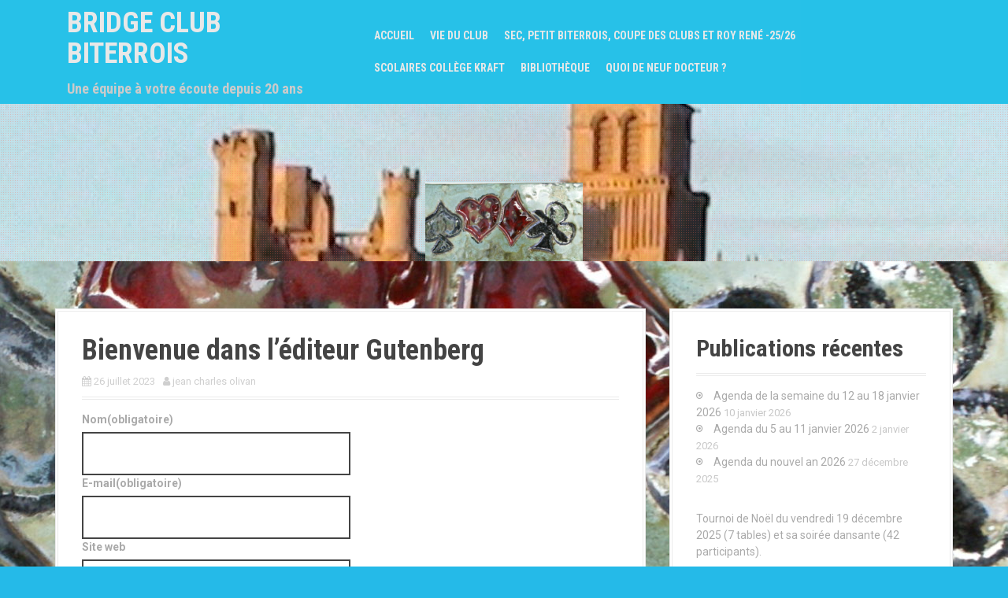

--- FILE ---
content_type: text/html; charset=UTF-8
request_url: https://bridgeclubbiterrois.fr/index.php/2023/07/26/bienvenue-dans-lediteur-gutenberg/
body_size: 37038
content:
<!DOCTYPE html>
<html lang="fr-FR">
<head>
<meta charset="UTF-8">
<meta name="viewport" content="width=device-width, initial-scale=1">
<link rel="profile" href="http://gmpg.org/xfn/11">


<title>Bienvenue dans l’éditeur Gutenberg &#8211; Bridge Club Biterrois</title>
<meta name='robots' content='max-image-preview:large' />
<link rel='dns-prefetch' href='//stats.wp.com' />
<link rel='dns-prefetch' href='//fonts.googleapis.com' />
<link rel='preconnect' href='//c0.wp.com' />
<link rel="alternate" type="application/rss+xml" title="Bridge Club Biterrois &raquo; Flux" href="https://bridgeclubbiterrois.fr/index.php/feed/" />
<link rel="alternate" type="application/rss+xml" title="Bridge Club Biterrois &raquo; Flux des commentaires" href="https://bridgeclubbiterrois.fr/index.php/comments/feed/" />
<link rel="alternate" type="text/calendar" title="Bridge Club Biterrois &raquo; Flux iCal" href="https://bridgeclubbiterrois.fr?ical=1" />
<link rel="alternate" type="application/rss+xml" title="Bridge Club Biterrois &raquo; Bienvenue dans l’éditeur Gutenberg Flux des commentaires" href="https://bridgeclubbiterrois.fr/index.php/2023/07/26/bienvenue-dans-lediteur-gutenberg/feed/" />
<link rel="alternate" title="oEmbed (JSON)" type="application/json+oembed" href="https://bridgeclubbiterrois.fr/index.php/wp-json/oembed/1.0/embed?url=https%3A%2F%2Fbridgeclubbiterrois.fr%2Findex.php%2F2023%2F07%2F26%2Fbienvenue-dans-lediteur-gutenberg%2F" />
<link rel="alternate" title="oEmbed (XML)" type="text/xml+oembed" href="https://bridgeclubbiterrois.fr/index.php/wp-json/oembed/1.0/embed?url=https%3A%2F%2Fbridgeclubbiterrois.fr%2Findex.php%2F2023%2F07%2F26%2Fbienvenue-dans-lediteur-gutenberg%2F&#038;format=xml" />
<style id='wp-img-auto-sizes-contain-inline-css' type='text/css'>
img:is([sizes=auto i],[sizes^="auto," i]){contain-intrinsic-size:3000px 1500px}
/*# sourceURL=wp-img-auto-sizes-contain-inline-css */
</style>
<link rel='stylesheet' id='moesia-bootstrap-css' href='https://bridgeclubbiterrois.fr/wp-content/themes/moesia/css/bootstrap/bootstrap.min.css?ver=1' type='text/css' media='all' />
<style id='wp-emoji-styles-inline-css' type='text/css'>

	img.wp-smiley, img.emoji {
		display: inline !important;
		border: none !important;
		box-shadow: none !important;
		height: 1em !important;
		width: 1em !important;
		margin: 0 0.07em !important;
		vertical-align: -0.1em !important;
		background: none !important;
		padding: 0 !important;
	}
/*# sourceURL=wp-emoji-styles-inline-css */
</style>
<link rel='stylesheet' id='wp-block-library-css' href='https://bridgeclubbiterrois.fr/wp-content/plugins/gutenberg/build/styles/block-library/style.min.css?ver=22.4.0' type='text/css' media='all' />
<style id='wp-block-columns-inline-css' type='text/css'>
.wp-block-columns{box-sizing:border-box;display:flex;flex-wrap:wrap!important}@media (min-width:782px){.wp-block-columns{flex-wrap:nowrap!important}}.wp-block-columns{align-items:normal!important}.wp-block-columns.are-vertically-aligned-top{align-items:flex-start}.wp-block-columns.are-vertically-aligned-center{align-items:center}.wp-block-columns.are-vertically-aligned-bottom{align-items:flex-end}@media (max-width:781px){.wp-block-columns:not(.is-not-stacked-on-mobile)>.wp-block-column{flex-basis:100%!important}}@media (min-width:782px){.wp-block-columns:not(.is-not-stacked-on-mobile)>.wp-block-column{flex-basis:0;flex-grow:1}.wp-block-columns:not(.is-not-stacked-on-mobile)>.wp-block-column[style*=flex-basis]{flex-grow:0}}.wp-block-columns.is-not-stacked-on-mobile{flex-wrap:nowrap!important}.wp-block-columns.is-not-stacked-on-mobile>.wp-block-column{flex-basis:0;flex-grow:1}.wp-block-columns.is-not-stacked-on-mobile>.wp-block-column[style*=flex-basis]{flex-grow:0}:where(.wp-block-columns){margin-bottom:1.75em}:where(.wp-block-columns.has-background){padding:1.25em 2.375em}.wp-block-column{flex-grow:1;min-width:0;overflow-wrap:break-word;word-break:break-word}.wp-block-column.is-vertically-aligned-top{align-self:flex-start}.wp-block-column.is-vertically-aligned-center{align-self:center}.wp-block-column.is-vertically-aligned-bottom{align-self:flex-end}.wp-block-column.is-vertically-aligned-stretch{align-self:stretch}.wp-block-column.is-vertically-aligned-bottom,.wp-block-column.is-vertically-aligned-center,.wp-block-column.is-vertically-aligned-top{width:100%}
/*# sourceURL=https://bridgeclubbiterrois.fr/wp-content/plugins/gutenberg/build/styles/block-library/columns/style.min.css */
</style>
<style id='wp-block-details-inline-css' type='text/css'>
.wp-block-details{box-sizing:border-box}.wp-block-details summary{cursor:pointer}
/*# sourceURL=https://bridgeclubbiterrois.fr/wp-content/plugins/gutenberg/build/styles/block-library/details/style.min.css */
</style>
<style id='wp-block-embed-inline-css' type='text/css'>
.wp-block-embed.alignleft,.wp-block-embed.alignright,.wp-block[data-align=left]>[data-type="core/embed"],.wp-block[data-align=right]>[data-type="core/embed"]{max-width:360px;width:100%}.wp-block-embed.alignleft .wp-block-embed__wrapper,.wp-block-embed.alignright .wp-block-embed__wrapper,.wp-block[data-align=left]>[data-type="core/embed"] .wp-block-embed__wrapper,.wp-block[data-align=right]>[data-type="core/embed"] .wp-block-embed__wrapper{min-width:280px}.wp-block-cover .wp-block-embed{min-height:240px;min-width:320px}.wp-block-group.is-layout-flex .wp-block-embed{flex:1 1 0%;min-width:0}.wp-block-embed{overflow-wrap:break-word}.wp-block-embed :where(figcaption){margin-bottom:1em;margin-top:.5em}.wp-block-embed iframe{max-width:100%}.wp-block-embed__wrapper{position:relative}.wp-embed-responsive .wp-has-aspect-ratio .wp-block-embed__wrapper:before{content:"";display:block;padding-top:50%}.wp-embed-responsive .wp-has-aspect-ratio iframe{bottom:0;height:100%;left:0;position:absolute;right:0;top:0;width:100%}.wp-embed-responsive .wp-embed-aspect-21-9 .wp-block-embed__wrapper:before{padding-top:42.85%}.wp-embed-responsive .wp-embed-aspect-18-9 .wp-block-embed__wrapper:before{padding-top:50%}.wp-embed-responsive .wp-embed-aspect-16-9 .wp-block-embed__wrapper:before{padding-top:56.25%}.wp-embed-responsive .wp-embed-aspect-4-3 .wp-block-embed__wrapper:before{padding-top:75%}.wp-embed-responsive .wp-embed-aspect-1-1 .wp-block-embed__wrapper:before{padding-top:100%}.wp-embed-responsive .wp-embed-aspect-9-16 .wp-block-embed__wrapper:before{padding-top:177.77%}.wp-embed-responsive .wp-embed-aspect-1-2 .wp-block-embed__wrapper:before{padding-top:200%}
/*# sourceURL=https://bridgeclubbiterrois.fr/wp-content/plugins/gutenberg/build/styles/block-library/embed/style.min.css */
</style>
<style id='wp-block-pullquote-inline-css' type='text/css'>
.wp-block-pullquote{box-sizing:border-box;margin:0 0 1em;overflow-wrap:break-word;padding:4em 0;text-align:center}.wp-block-pullquote blockquote,.wp-block-pullquote p{color:inherit}.wp-block-pullquote blockquote{margin:0}.wp-block-pullquote p{margin-top:0}.wp-block-pullquote p:last-child{margin-bottom:0}.wp-block-pullquote.alignleft,.wp-block-pullquote.alignright{max-width:420px}.wp-block-pullquote cite,.wp-block-pullquote footer{position:relative}.wp-block-pullquote .has-text-color a{color:inherit}.wp-block-pullquote.has-text-align-left blockquote{text-align:left}.wp-block-pullquote.has-text-align-right blockquote{text-align:right}.wp-block-pullquote.has-text-align-center blockquote{text-align:center}.wp-block-pullquote.is-style-solid-color{border:none}.wp-block-pullquote.is-style-solid-color blockquote{margin-left:auto;margin-right:auto;max-width:60%}.wp-block-pullquote.is-style-solid-color blockquote p{font-size:2em;margin-bottom:0;margin-top:0}.wp-block-pullquote.is-style-solid-color blockquote cite{font-style:normal;text-transform:none}.wp-block-pullquote :where(cite){color:inherit;display:block}
/*# sourceURL=https://bridgeclubbiterrois.fr/wp-content/plugins/gutenberg/build/styles/block-library/pullquote/style.min.css */
</style>
<style id='wp-block-quote-inline-css' type='text/css'>
.wp-block-quote{box-sizing:border-box;overflow-wrap:break-word}.wp-block-quote.is-large:where(:not(.is-style-plain)),.wp-block-quote.is-style-large:where(:not(.is-style-plain)){margin-bottom:1em;padding:0 1em}.wp-block-quote.is-large:where(:not(.is-style-plain)) p,.wp-block-quote.is-style-large:where(:not(.is-style-plain)) p{font-size:1.5em;font-style:italic;line-height:1.6}.wp-block-quote.is-large:where(:not(.is-style-plain)) cite,.wp-block-quote.is-large:where(:not(.is-style-plain)) footer,.wp-block-quote.is-style-large:where(:not(.is-style-plain)) cite,.wp-block-quote.is-style-large:where(:not(.is-style-plain)) footer{font-size:1.125em;text-align:right}.wp-block-quote>cite{display:block}
/*# sourceURL=https://bridgeclubbiterrois.fr/wp-content/plugins/gutenberg/build/styles/block-library/quote/style.min.css */
</style>
<style id='wp-block-separator-inline-css' type='text/css'>
@charset "UTF-8";.wp-block-separator{border:none;border-top:2px solid}:root :where(.wp-block-separator.is-style-dots){height:auto;line-height:1;text-align:center}:root :where(.wp-block-separator.is-style-dots):before{color:currentColor;content:"···";font-family:serif;font-size:1.5em;letter-spacing:2em;padding-left:2em}.wp-block-separator.is-style-dots{background:none!important;border:none!important}
/*# sourceURL=https://bridgeclubbiterrois.fr/wp-content/plugins/gutenberg/build/styles/block-library/separator/style.min.css */
</style>
<style id='wp-block-button-inline-css' type='text/css'>
.wp-block-button__link{align-content:center;box-sizing:border-box;cursor:pointer;display:inline-block;height:100%;text-align:center;word-break:break-word}.wp-block-button__link.aligncenter{text-align:center}.wp-block-button__link.alignright{text-align:right}:where(.wp-block-button__link){border-radius:9999px;box-shadow:none;padding:calc(.667em + 2px) calc(1.333em + 2px);text-decoration:none}.wp-block-button[style*=text-decoration] .wp-block-button__link{text-decoration:inherit}.wp-block-buttons>.wp-block-button.has-custom-width{max-width:none}.wp-block-buttons>.wp-block-button.has-custom-width .wp-block-button__link{width:100%}.wp-block-buttons>.wp-block-button.has-custom-font-size .wp-block-button__link{font-size:inherit}.wp-block-buttons>.wp-block-button.wp-block-button__width-25{width:calc(25% - var(--wp--style--block-gap, .5em)*.75)}.wp-block-buttons>.wp-block-button.wp-block-button__width-50{width:calc(50% - var(--wp--style--block-gap, .5em)*.5)}.wp-block-buttons>.wp-block-button.wp-block-button__width-75{width:calc(75% - var(--wp--style--block-gap, .5em)*.25)}.wp-block-buttons>.wp-block-button.wp-block-button__width-100{flex-basis:100%;width:100%}.wp-block-buttons.is-vertical>.wp-block-button.wp-block-button__width-25{width:25%}.wp-block-buttons.is-vertical>.wp-block-button.wp-block-button__width-50{width:50%}.wp-block-buttons.is-vertical>.wp-block-button.wp-block-button__width-75{width:75%}.wp-block-button.is-style-squared,.wp-block-button__link.wp-block-button.is-style-squared{border-radius:0}.wp-block-button.no-border-radius,.wp-block-button__link.no-border-radius{border-radius:0!important}:root :where(.wp-block-button .wp-block-button__link.is-style-outline),:root :where(.wp-block-button.is-style-outline>.wp-block-button__link){border:2px solid;padding:.667em 1.333em}:root :where(.wp-block-button .wp-block-button__link.is-style-outline:not(.has-text-color)),:root :where(.wp-block-button.is-style-outline>.wp-block-button__link:not(.has-text-color)){color:currentColor}:root :where(.wp-block-button .wp-block-button__link.is-style-outline:not(.has-background)),:root :where(.wp-block-button.is-style-outline>.wp-block-button__link:not(.has-background)){background-color:initial;background-image:none}
/*# sourceURL=https://bridgeclubbiterrois.fr/wp-content/plugins/gutenberg/build/styles/block-library/button/style.min.css */
</style>
<link rel='stylesheet' id='wp-block-cover-css' href='https://bridgeclubbiterrois.fr/wp-content/plugins/gutenberg/build/styles/block-library/cover/style.min.css?ver=22.4.0' type='text/css' media='all' />
<link rel='stylesheet' id='wp-block-gallery-css' href='https://bridgeclubbiterrois.fr/wp-content/plugins/gutenberg/build/styles/block-library/gallery/style.min.css?ver=22.4.0' type='text/css' media='all' />
<style id='wp-block-heading-inline-css' type='text/css'>
h1:where(.wp-block-heading).has-background,h2:where(.wp-block-heading).has-background,h3:where(.wp-block-heading).has-background,h4:where(.wp-block-heading).has-background,h5:where(.wp-block-heading).has-background,h6:where(.wp-block-heading).has-background{padding:1.25em 2.375em}h1.has-text-align-left[style*=writing-mode]:where([style*=vertical-lr]),h1.has-text-align-right[style*=writing-mode]:where([style*=vertical-rl]),h2.has-text-align-left[style*=writing-mode]:where([style*=vertical-lr]),h2.has-text-align-right[style*=writing-mode]:where([style*=vertical-rl]),h3.has-text-align-left[style*=writing-mode]:where([style*=vertical-lr]),h3.has-text-align-right[style*=writing-mode]:where([style*=vertical-rl]),h4.has-text-align-left[style*=writing-mode]:where([style*=vertical-lr]),h4.has-text-align-right[style*=writing-mode]:where([style*=vertical-rl]),h5.has-text-align-left[style*=writing-mode]:where([style*=vertical-lr]),h5.has-text-align-right[style*=writing-mode]:where([style*=vertical-rl]),h6.has-text-align-left[style*=writing-mode]:where([style*=vertical-lr]),h6.has-text-align-right[style*=writing-mode]:where([style*=vertical-rl]){rotate:180deg}
/*# sourceURL=https://bridgeclubbiterrois.fr/wp-content/plugins/gutenberg/build/styles/block-library/heading/style.min.css */
</style>
<style id='wp-block-image-inline-css' type='text/css'>
.wp-block-image>a,.wp-block-image>figure>a{display:inline-block}.wp-block-image img{box-sizing:border-box;height:auto;max-width:100%;vertical-align:bottom}@media not (prefers-reduced-motion){.wp-block-image img.hide{visibility:hidden}.wp-block-image img.show{animation:show-content-image .4s}}.wp-block-image[style*=border-radius] img,.wp-block-image[style*=border-radius]>a{border-radius:inherit}.wp-block-image.has-custom-border img{box-sizing:border-box}.wp-block-image.aligncenter{text-align:center}.wp-block-image.alignfull>a,.wp-block-image.alignwide>a{width:100%}.wp-block-image.alignfull img,.wp-block-image.alignwide img{height:auto;width:100%}.wp-block-image .aligncenter,.wp-block-image .alignleft,.wp-block-image .alignright,.wp-block-image.aligncenter,.wp-block-image.alignleft,.wp-block-image.alignright{display:table}.wp-block-image .aligncenter>figcaption,.wp-block-image .alignleft>figcaption,.wp-block-image .alignright>figcaption,.wp-block-image.aligncenter>figcaption,.wp-block-image.alignleft>figcaption,.wp-block-image.alignright>figcaption{caption-side:bottom;display:table-caption}.wp-block-image .alignleft{float:left;margin:.5em 1em .5em 0}.wp-block-image .alignright{float:right;margin:.5em 0 .5em 1em}.wp-block-image .aligncenter{margin-left:auto;margin-right:auto}.wp-block-image :where(figcaption){margin-bottom:1em;margin-top:.5em}.wp-block-image.is-style-circle-mask img{border-radius:9999px}@supports ((-webkit-mask-image:none) or (mask-image:none)) or (-webkit-mask-image:none){.wp-block-image.is-style-circle-mask img{border-radius:0;-webkit-mask-image:url('data:image/svg+xml;utf8,<svg viewBox="0 0 100 100" xmlns="http://www.w3.org/2000/svg"><circle cx="50" cy="50" r="50"/></svg>');mask-image:url('data:image/svg+xml;utf8,<svg viewBox="0 0 100 100" xmlns="http://www.w3.org/2000/svg"><circle cx="50" cy="50" r="50"/></svg>');mask-mode:alpha;-webkit-mask-position:center;mask-position:center;-webkit-mask-repeat:no-repeat;mask-repeat:no-repeat;-webkit-mask-size:contain;mask-size:contain}}:root :where(.wp-block-image.is-style-rounded img,.wp-block-image .is-style-rounded img){border-radius:9999px}.wp-block-image figure{margin:0}.wp-lightbox-container{display:flex;flex-direction:column;position:relative}.wp-lightbox-container img{cursor:zoom-in}.wp-lightbox-container img:hover+button{opacity:1}.wp-lightbox-container button{align-items:center;backdrop-filter:blur(16px) saturate(180%);background-color:#5a5a5a40;border:none;border-radius:4px;cursor:zoom-in;display:flex;height:20px;justify-content:center;opacity:0;padding:0;position:absolute;right:16px;text-align:center;top:16px;width:20px;z-index:100}@media not (prefers-reduced-motion){.wp-lightbox-container button{transition:opacity .2s ease}}.wp-lightbox-container button:focus-visible{outline:3px auto #5a5a5a40;outline:3px auto -webkit-focus-ring-color;outline-offset:3px}.wp-lightbox-container button:hover{cursor:pointer;opacity:1}.wp-lightbox-container button:focus{opacity:1}.wp-lightbox-container button:focus,.wp-lightbox-container button:hover,.wp-lightbox-container button:not(:hover):not(:active):not(.has-background){background-color:#5a5a5a40;border:none}.wp-lightbox-overlay{box-sizing:border-box;cursor:zoom-out;height:100vh;left:0;overflow:hidden;position:fixed;top:0;visibility:hidden;width:100%;z-index:100000}.wp-lightbox-overlay .close-button{align-items:center;cursor:pointer;display:flex;justify-content:center;min-height:40px;min-width:40px;padding:0;position:absolute;right:calc(env(safe-area-inset-right) + 16px);top:calc(env(safe-area-inset-top) + 16px);z-index:5000000}.wp-lightbox-overlay .close-button:focus,.wp-lightbox-overlay .close-button:hover,.wp-lightbox-overlay .close-button:not(:hover):not(:active):not(.has-background){background:none;border:none}.wp-lightbox-overlay .lightbox-image-container{height:var(--wp--lightbox-container-height);left:50%;overflow:hidden;position:absolute;top:50%;transform:translate(-50%,-50%);transform-origin:top left;width:var(--wp--lightbox-container-width);z-index:9999999999}.wp-lightbox-overlay .wp-block-image{align-items:center;box-sizing:border-box;display:flex;height:100%;justify-content:center;margin:0;position:relative;transform-origin:0 0;width:100%;z-index:3000000}.wp-lightbox-overlay .wp-block-image img{height:var(--wp--lightbox-image-height);min-height:var(--wp--lightbox-image-height);min-width:var(--wp--lightbox-image-width);width:var(--wp--lightbox-image-width)}.wp-lightbox-overlay .wp-block-image figcaption{display:none}.wp-lightbox-overlay button{background:none;border:none}.wp-lightbox-overlay .scrim{background-color:#fff;height:100%;opacity:.9;position:absolute;width:100%;z-index:2000000}.wp-lightbox-overlay.active{visibility:visible}@media not (prefers-reduced-motion){.wp-lightbox-overlay.active{animation:turn-on-visibility .25s both}.wp-lightbox-overlay.active img{animation:turn-on-visibility .35s both}.wp-lightbox-overlay.show-closing-animation:not(.active){animation:turn-off-visibility .35s both}.wp-lightbox-overlay.show-closing-animation:not(.active) img{animation:turn-off-visibility .25s both}.wp-lightbox-overlay.zoom.active{animation:none;opacity:1;visibility:visible}.wp-lightbox-overlay.zoom.active .lightbox-image-container{animation:lightbox-zoom-in .4s}.wp-lightbox-overlay.zoom.active .lightbox-image-container img{animation:none}.wp-lightbox-overlay.zoom.active .scrim{animation:turn-on-visibility .4s forwards}.wp-lightbox-overlay.zoom.show-closing-animation:not(.active){animation:none}.wp-lightbox-overlay.zoom.show-closing-animation:not(.active) .lightbox-image-container{animation:lightbox-zoom-out .4s}.wp-lightbox-overlay.zoom.show-closing-animation:not(.active) .lightbox-image-container img{animation:none}.wp-lightbox-overlay.zoom.show-closing-animation:not(.active) .scrim{animation:turn-off-visibility .4s forwards}}@keyframes show-content-image{0%{visibility:hidden}99%{visibility:hidden}to{visibility:visible}}@keyframes turn-on-visibility{0%{opacity:0}to{opacity:1}}@keyframes turn-off-visibility{0%{opacity:1;visibility:visible}99%{opacity:0;visibility:visible}to{opacity:0;visibility:hidden}}@keyframes lightbox-zoom-in{0%{transform:translate(calc((-100vw + var(--wp--lightbox-scrollbar-width))/2 + var(--wp--lightbox-initial-left-position)),calc(-50vh + var(--wp--lightbox-initial-top-position))) scale(var(--wp--lightbox-scale))}to{transform:translate(-50%,-50%) scale(1)}}@keyframes lightbox-zoom-out{0%{transform:translate(-50%,-50%) scale(1);visibility:visible}99%{visibility:visible}to{transform:translate(calc((-100vw + var(--wp--lightbox-scrollbar-width))/2 + var(--wp--lightbox-initial-left-position)),calc(-50vh + var(--wp--lightbox-initial-top-position))) scale(var(--wp--lightbox-scale));visibility:hidden}}
/*# sourceURL=https://bridgeclubbiterrois.fr/wp-content/plugins/gutenberg/build/styles/block-library/image/style.min.css */
</style>
<style id='wp-block-list-inline-css' type='text/css'>
ol,ul{box-sizing:border-box}:root :where(.wp-block-list.has-background){padding:1.25em 2.375em}
/*# sourceURL=https://bridgeclubbiterrois.fr/wp-content/plugins/gutenberg/build/styles/block-library/list/style.min.css */
</style>
<style id='wp-block-paragraph-inline-css' type='text/css'>
.is-small-text{font-size:.875em}.is-regular-text{font-size:1em}.is-large-text{font-size:2.25em}.is-larger-text{font-size:3em}.has-drop-cap:not(:focus):first-letter{float:left;font-size:8.4em;font-style:normal;font-weight:100;line-height:.68;margin:.05em .1em 0 0;text-transform:uppercase}body.rtl .has-drop-cap:not(:focus):first-letter{float:none;margin-left:.1em}p.has-drop-cap.has-background{overflow:hidden}:root :where(p.has-background){padding:1.25em 2.375em}:where(p.has-text-color:not(.has-link-color)) a{color:inherit}p.has-text-align-left[style*="writing-mode:vertical-lr"],p.has-text-align-right[style*="writing-mode:vertical-rl"]{rotate:180deg}
/*# sourceURL=https://bridgeclubbiterrois.fr/wp-content/plugins/gutenberg/build/styles/block-library/paragraph/style.min.css */
</style>
<style id='global-styles-inline-css' type='text/css'>
:root{--wp--preset--aspect-ratio--square: 1;--wp--preset--aspect-ratio--4-3: 4/3;--wp--preset--aspect-ratio--3-4: 3/4;--wp--preset--aspect-ratio--3-2: 3/2;--wp--preset--aspect-ratio--2-3: 2/3;--wp--preset--aspect-ratio--16-9: 16/9;--wp--preset--aspect-ratio--9-16: 9/16;--wp--preset--color--black: #000000;--wp--preset--color--cyan-bluish-gray: #abb8c3;--wp--preset--color--white: #ffffff;--wp--preset--color--pale-pink: #f78da7;--wp--preset--color--vivid-red: #cf2e2e;--wp--preset--color--luminous-vivid-orange: #ff6900;--wp--preset--color--luminous-vivid-amber: #fcb900;--wp--preset--color--light-green-cyan: #7bdcb5;--wp--preset--color--vivid-green-cyan: #00d084;--wp--preset--color--pale-cyan-blue: #8ed1fc;--wp--preset--color--vivid-cyan-blue: #0693e3;--wp--preset--color--vivid-purple: #9b51e0;--wp--preset--gradient--vivid-cyan-blue-to-vivid-purple: linear-gradient(135deg,rgb(6,147,227) 0%,rgb(155,81,224) 100%);--wp--preset--gradient--light-green-cyan-to-vivid-green-cyan: linear-gradient(135deg,rgb(122,220,180) 0%,rgb(0,208,130) 100%);--wp--preset--gradient--luminous-vivid-amber-to-luminous-vivid-orange: linear-gradient(135deg,rgb(252,185,0) 0%,rgb(255,105,0) 100%);--wp--preset--gradient--luminous-vivid-orange-to-vivid-red: linear-gradient(135deg,rgb(255,105,0) 0%,rgb(207,46,46) 100%);--wp--preset--gradient--very-light-gray-to-cyan-bluish-gray: linear-gradient(135deg,rgb(238,238,238) 0%,rgb(169,184,195) 100%);--wp--preset--gradient--cool-to-warm-spectrum: linear-gradient(135deg,rgb(74,234,220) 0%,rgb(151,120,209) 20%,rgb(207,42,186) 40%,rgb(238,44,130) 60%,rgb(251,105,98) 80%,rgb(254,248,76) 100%);--wp--preset--gradient--blush-light-purple: linear-gradient(135deg,rgb(255,206,236) 0%,rgb(152,150,240) 100%);--wp--preset--gradient--blush-bordeaux: linear-gradient(135deg,rgb(254,205,165) 0%,rgb(254,45,45) 50%,rgb(107,0,62) 100%);--wp--preset--gradient--luminous-dusk: linear-gradient(135deg,rgb(255,203,112) 0%,rgb(199,81,192) 50%,rgb(65,88,208) 100%);--wp--preset--gradient--pale-ocean: linear-gradient(135deg,rgb(255,245,203) 0%,rgb(182,227,212) 50%,rgb(51,167,181) 100%);--wp--preset--gradient--electric-grass: linear-gradient(135deg,rgb(202,248,128) 0%,rgb(113,206,126) 100%);--wp--preset--gradient--midnight: linear-gradient(135deg,rgb(2,3,129) 0%,rgb(40,116,252) 100%);--wp--preset--font-size--small: 13px;--wp--preset--font-size--medium: 20px;--wp--preset--font-size--large: 36px;--wp--preset--font-size--x-large: 42px;--wp--preset--spacing--20: 0.44rem;--wp--preset--spacing--30: 0.67rem;--wp--preset--spacing--40: 1rem;--wp--preset--spacing--50: 1.5rem;--wp--preset--spacing--60: 2.25rem;--wp--preset--spacing--70: 3.38rem;--wp--preset--spacing--80: 5.06rem;--wp--preset--shadow--natural: 6px 6px 9px rgba(0, 0, 0, 0.2);--wp--preset--shadow--deep: 12px 12px 50px rgba(0, 0, 0, 0.4);--wp--preset--shadow--sharp: 6px 6px 0px rgba(0, 0, 0, 0.2);--wp--preset--shadow--outlined: 6px 6px 0px -3px rgb(255, 255, 255), 6px 6px rgb(0, 0, 0);--wp--preset--shadow--crisp: 6px 6px 0px rgb(0, 0, 0);}:where(body) { margin: 0; }:where(.is-layout-flex){gap: 0.5em;}:where(.is-layout-grid){gap: 0.5em;}body .is-layout-flex{display: flex;}.is-layout-flex{flex-wrap: wrap;align-items: center;}.is-layout-flex > :is(*, div){margin: 0;}body .is-layout-grid{display: grid;}.is-layout-grid > :is(*, div){margin: 0;}body{padding-top: 0px;padding-right: 0px;padding-bottom: 0px;padding-left: 0px;}a:where(:not(.wp-element-button)){text-decoration: underline;}:root :where(.wp-element-button, .wp-block-button__link){background-color: #32373c;border-width: 0;color: #fff;font-family: inherit;font-size: inherit;font-style: inherit;font-weight: inherit;letter-spacing: inherit;line-height: inherit;padding-top: calc(0.667em + 2px);padding-right: calc(1.333em + 2px);padding-bottom: calc(0.667em + 2px);padding-left: calc(1.333em + 2px);text-decoration: none;text-transform: inherit;}.has-black-color{color: var(--wp--preset--color--black) !important;}.has-cyan-bluish-gray-color{color: var(--wp--preset--color--cyan-bluish-gray) !important;}.has-white-color{color: var(--wp--preset--color--white) !important;}.has-pale-pink-color{color: var(--wp--preset--color--pale-pink) !important;}.has-vivid-red-color{color: var(--wp--preset--color--vivid-red) !important;}.has-luminous-vivid-orange-color{color: var(--wp--preset--color--luminous-vivid-orange) !important;}.has-luminous-vivid-amber-color{color: var(--wp--preset--color--luminous-vivid-amber) !important;}.has-light-green-cyan-color{color: var(--wp--preset--color--light-green-cyan) !important;}.has-vivid-green-cyan-color{color: var(--wp--preset--color--vivid-green-cyan) !important;}.has-pale-cyan-blue-color{color: var(--wp--preset--color--pale-cyan-blue) !important;}.has-vivid-cyan-blue-color{color: var(--wp--preset--color--vivid-cyan-blue) !important;}.has-vivid-purple-color{color: var(--wp--preset--color--vivid-purple) !important;}.has-black-background-color{background-color: var(--wp--preset--color--black) !important;}.has-cyan-bluish-gray-background-color{background-color: var(--wp--preset--color--cyan-bluish-gray) !important;}.has-white-background-color{background-color: var(--wp--preset--color--white) !important;}.has-pale-pink-background-color{background-color: var(--wp--preset--color--pale-pink) !important;}.has-vivid-red-background-color{background-color: var(--wp--preset--color--vivid-red) !important;}.has-luminous-vivid-orange-background-color{background-color: var(--wp--preset--color--luminous-vivid-orange) !important;}.has-luminous-vivid-amber-background-color{background-color: var(--wp--preset--color--luminous-vivid-amber) !important;}.has-light-green-cyan-background-color{background-color: var(--wp--preset--color--light-green-cyan) !important;}.has-vivid-green-cyan-background-color{background-color: var(--wp--preset--color--vivid-green-cyan) !important;}.has-pale-cyan-blue-background-color{background-color: var(--wp--preset--color--pale-cyan-blue) !important;}.has-vivid-cyan-blue-background-color{background-color: var(--wp--preset--color--vivid-cyan-blue) !important;}.has-vivid-purple-background-color{background-color: var(--wp--preset--color--vivid-purple) !important;}.has-black-border-color{border-color: var(--wp--preset--color--black) !important;}.has-cyan-bluish-gray-border-color{border-color: var(--wp--preset--color--cyan-bluish-gray) !important;}.has-white-border-color{border-color: var(--wp--preset--color--white) !important;}.has-pale-pink-border-color{border-color: var(--wp--preset--color--pale-pink) !important;}.has-vivid-red-border-color{border-color: var(--wp--preset--color--vivid-red) !important;}.has-luminous-vivid-orange-border-color{border-color: var(--wp--preset--color--luminous-vivid-orange) !important;}.has-luminous-vivid-amber-border-color{border-color: var(--wp--preset--color--luminous-vivid-amber) !important;}.has-light-green-cyan-border-color{border-color: var(--wp--preset--color--light-green-cyan) !important;}.has-vivid-green-cyan-border-color{border-color: var(--wp--preset--color--vivid-green-cyan) !important;}.has-pale-cyan-blue-border-color{border-color: var(--wp--preset--color--pale-cyan-blue) !important;}.has-vivid-cyan-blue-border-color{border-color: var(--wp--preset--color--vivid-cyan-blue) !important;}.has-vivid-purple-border-color{border-color: var(--wp--preset--color--vivid-purple) !important;}.has-vivid-cyan-blue-to-vivid-purple-gradient-background{background: var(--wp--preset--gradient--vivid-cyan-blue-to-vivid-purple) !important;}.has-light-green-cyan-to-vivid-green-cyan-gradient-background{background: var(--wp--preset--gradient--light-green-cyan-to-vivid-green-cyan) !important;}.has-luminous-vivid-amber-to-luminous-vivid-orange-gradient-background{background: var(--wp--preset--gradient--luminous-vivid-amber-to-luminous-vivid-orange) !important;}.has-luminous-vivid-orange-to-vivid-red-gradient-background{background: var(--wp--preset--gradient--luminous-vivid-orange-to-vivid-red) !important;}.has-very-light-gray-to-cyan-bluish-gray-gradient-background{background: var(--wp--preset--gradient--very-light-gray-to-cyan-bluish-gray) !important;}.has-cool-to-warm-spectrum-gradient-background{background: var(--wp--preset--gradient--cool-to-warm-spectrum) !important;}.has-blush-light-purple-gradient-background{background: var(--wp--preset--gradient--blush-light-purple) !important;}.has-blush-bordeaux-gradient-background{background: var(--wp--preset--gradient--blush-bordeaux) !important;}.has-luminous-dusk-gradient-background{background: var(--wp--preset--gradient--luminous-dusk) !important;}.has-pale-ocean-gradient-background{background: var(--wp--preset--gradient--pale-ocean) !important;}.has-electric-grass-gradient-background{background: var(--wp--preset--gradient--electric-grass) !important;}.has-midnight-gradient-background{background: var(--wp--preset--gradient--midnight) !important;}.has-small-font-size{font-size: var(--wp--preset--font-size--small) !important;}.has-medium-font-size{font-size: var(--wp--preset--font-size--medium) !important;}.has-large-font-size{font-size: var(--wp--preset--font-size--large) !important;}.has-x-large-font-size{font-size: var(--wp--preset--font-size--x-large) !important;}
:where(.wp-block-columns.is-layout-flex){gap: 2em;}:where(.wp-block-columns.is-layout-grid){gap: 2em;}
:root :where(.wp-block-pullquote){font-size: 1.5em;line-height: 1.6;}
/*# sourceURL=global-styles-inline-css */
</style>
<style id='core-block-supports-inline-css' type='text/css'>
.wp-block-gallery.wp-block-gallery-1{--wp--style--unstable-gallery-gap:var( --wp--style--gallery-gap-default, var( --gallery-block--gutter-size, var( --wp--style--block-gap, 0.5em ) ) );gap:var( --wp--style--gallery-gap-default, var( --gallery-block--gutter-size, var( --wp--style--block-gap, 0.5em ) ) );}.wp-block-gallery.wp-block-gallery-2{--wp--style--unstable-gallery-gap:var( --wp--style--gallery-gap-default, var( --gallery-block--gutter-size, var( --wp--style--block-gap, 0.5em ) ) );gap:var( --wp--style--gallery-gap-default, var( --gallery-block--gutter-size, var( --wp--style--block-gap, 0.5em ) ) );}.wp-container-core-columns-is-layout-9d6595d7{flex-wrap:nowrap;}
/*# sourceURL=core-block-supports-inline-css */
</style>

<style id='classic-theme-styles-inline-css' type='text/css'>
.wp-block-button__link{background-color:#32373c;border-radius:9999px;box-shadow:none;color:#fff;font-size:1.125em;padding:calc(.667em + 2px) calc(1.333em + 2px);text-decoration:none}.wp-block-file__button{background:#32373c;color:#fff}.wp-block-accordion-heading{margin:0}.wp-block-accordion-heading__toggle{background-color:inherit!important;color:inherit!important}.wp-block-accordion-heading__toggle:not(:focus-visible){outline:none}.wp-block-accordion-heading__toggle:focus,.wp-block-accordion-heading__toggle:hover{background-color:inherit!important;border:none;box-shadow:none;color:inherit;padding:var(--wp--preset--spacing--20,1em) 0;text-decoration:none}.wp-block-accordion-heading__toggle:focus-visible{outline:auto;outline-offset:0}
/*# sourceURL=https://bridgeclubbiterrois.fr/wp-content/plugins/gutenberg/build/styles/block-library/classic.min.css */
</style>
<link rel='stylesheet' id='moesia-style-css' href='https://bridgeclubbiterrois.fr/wp-content/themes/moesia/style.css?ver=6.9' type='text/css' media='all' />
<style id='moesia-style-inline-css' type='text/css'>
.services-area { background-color: #b1d698 !important; }
.services-area .widget-title { color: #21ff9e; }
.services-area .widget-title:after { border-color: ; }
.service-icon { background-color: ; }
.service-title, .service-title a { color: ; }
.service-desc { color: ; }
.employees-area { background-color:  !important; }
.employees-area .widget-title { color: ; }
.employees-area .widget-title:after { border-color: ; }
.employee-name { color: ; }
.employee-position, .employee-social a { color: ; }
.employee-desc { color: ; }
.testimonials-area { background-color:  !important; }
.testimonials-area .widget-title { color: ; }
.testimonials-area .widget-title:after { border-color: ; }
.client-function { color: ; }
.client-name { color: ; }
.testimonial-body { background-color: ; }
.testimonial-body:after { border-top-color: ; }
.testimonial-body { color: ; }
.skills-area { background-color:  !important; }
.skills-area .widget-title { color: ; }
.skills-area .widget-title:after { border-color: ; }
.skill-bar div { background-color: ; }
.skills-desc, .skills-list { color: ; }
.facts-area { background-color:  !important; }
.facts-area .widget-title { color: ; }
.facts-area .widget-title:after { border-color: ; }
.fact { color: ; }
.fact-name { color: ; }
.clients-area { background-color:  !important; }
.clients-area .widget-title { color: ; }
.clients-area .widget-title:after { border-color: ; }
.slick-prev:before, .slick-next:before { color: ; }
.blockquote-area { background-color:  !important; }
.blockquote-area .widget-title { color: ; }
.blockquote-area .widget-title:after { border-color: ; }
.blockquote-area blockquote:before { color: ; }
.blockquote-area blockquote { color: ; }
.social-area { background-color:  !important; }
.social-area .widget-title { color: ; }
.social-area .widget-title:after { border-color: ; }
.social-area a:before { color: ; }
.projects-area { background-color:  !important; }
.projects-area .widget-title { color: ; }
.projects-area .widget-title:after { border-color: ; }
.project-image { background-color: ; }
.link-icon, .pp-icon { color: ; }
.latest-news-area { background-color:  !important; }
.latest-news-area .widget-title { color: ; }
.latest-news-area .widget-title:after { border-color: ; }
.latest-news-area .entry-title a { color: ; }
.blog-post { color: ; }
.all-news { color: ; border-color: ; }
.action-area { background-color: ; }
.action-area .widget-title { color: ; }
.action-area .widget-title:after { border-color: ; }
.action-text { color: ; }
.call-to-action { background-color: ; }
.call-to-action { box-shadow: 0 5px 0 #c2503d; }
.welcome-title { color: #f9881d; }
.welcome-desc { color: #20fc87; }
.welcome-button { background-color: ; }
.welcome-button { box-shadow: 0 5px 0 #C2503D; }
.welcome-button:active { box-shadow: 0 2px 0 #C2503D; }
.post-navigation .nav-previous, .post-navigation .nav-next, .paging-navigation .nav-previous, .paging-navigation .nav-next, .comment-respond input[type="submit"] { background-color: ; }
.main-navigation a:hover, .entry-title a:hover, .entry-meta a:hover, .entry-footer a:hover, .social-widget li a::before, .author-social a, .widget a:hover, blockquote:before { color: ; }
.panel.widget .widget-title:after, .so-panel.widget .widget-title:after { border-color: ; }
::selection { background-color: ; }
::-moz-selection { background-color: ; }
.site-title a { color: ; }
.site-description { color: ; }
.entry-title, .entry-title a { color: ; }
body { color: ; }
.top-bar { background-color: #28d4ff; }
.main-navigation a { color: ; }
.footer-widget-area, .site-footer { background-color: ; }
.site-logo { max-width:70px; }
.welcome-logo { max-width:200px; }
@media (min-width: 499px) { section .widget-title, .panel.widget .widget-title, .so-panel.widget .widget-title { font-size:18px; } }
.main-navigation li { font-size:14px; }
.site-branding, .main-navigation li { padding-top:10px; padding-bottom:10px; }
.menu-toggle { margin:10px 0;}
@media screen and (min-width: 992px) { .is-sticky .site-branding, .is-sticky .main-navigation li { padding-top:10px; padding-bottom:10px; } }
.top-bar { position: relative !important; }
@media only screen and (min-width: 1025px) { .has-banner,.has-banner::after { max-height:200px; } }
@media only screen and (min-width: 1199px) { .has-banner,.has-banner::after { max-height:200px; } }
@media only screen and (min-width: 991px) { .welcome-info { top:300px; } }
@media only screen and (min-width: 1199px) { .welcome-info { top:100px; } }

/*# sourceURL=moesia-style-inline-css */
</style>
<link rel='stylesheet' id='moesia-roboto-condensed-css' href='//fonts.googleapis.com/css?family=Roboto+Condensed%3A700&#038;ver=6.9' type='text/css' media='all' />
<link rel='stylesheet' id='moesia-roboto-css' href='//fonts.googleapis.com/css?family=Roboto%3A400%2C400italic%2C700%2C700italic&#038;ver=6.9' type='text/css' media='all' />
<link rel='stylesheet' id='moesia-font-awesome-css' href='https://bridgeclubbiterrois.fr/wp-content/themes/moesia/fonts/font-awesome.min.css?ver=6.9' type='text/css' media='all' />
<link rel='stylesheet' id='moesia-animations-css' href='https://bridgeclubbiterrois.fr/wp-content/themes/moesia/css/animate/animate.min.css?ver=6.9' type='text/css' media='all' />
<!--n2css--><!--n2js--><script type="text/javascript" src="https://c0.wp.com/c/6.9/wp-includes/js/jquery/jquery.min.js" id="jquery-core-js"></script>
<script type="text/javascript" src="https://c0.wp.com/c/6.9/wp-includes/js/jquery/jquery-migrate.min.js" id="jquery-migrate-js"></script>
<script type="text/javascript" src="https://bridgeclubbiterrois.fr/wp-content/themes/moesia/js/waypoints.min.js?ver=1" id="moesia-waypoints-js"></script>
<script type="text/javascript" src="https://bridgeclubbiterrois.fr/wp-content/themes/moesia/js/wow.min.js?ver=1" id="moesia-wow-js"></script>
<script type="text/javascript" src="https://bridgeclubbiterrois.fr/wp-content/themes/moesia/js/wow-init.js?ver=1" id="moesia-wow-init-js"></script>
<script type="text/javascript" src="https://bridgeclubbiterrois.fr/wp-content/themes/moesia/js/jquery.sticky.js?ver=1" id="moesia-sticky-js"></script>
<script type="text/javascript" src="https://bridgeclubbiterrois.fr/wp-content/themes/moesia/js/scripts.js?ver=1" id="moesia-scripts-js"></script>
<script type="text/javascript" src="https://bridgeclubbiterrois.fr/wp-content/themes/moesia/js/jquery.fitvids.js?ver=1" id="moesia-fitvids-js"></script>
<link rel="https://api.w.org/" href="https://bridgeclubbiterrois.fr/index.php/wp-json/" /><link rel="alternate" title="JSON" type="application/json" href="https://bridgeclubbiterrois.fr/index.php/wp-json/wp/v2/posts/534" /><link rel="EditURI" type="application/rsd+xml" title="RSD" href="https://bridgeclubbiterrois.fr/xmlrpc.php?rsd" />
<meta name="generator" content="WordPress 6.9" />
<link rel="canonical" href="https://bridgeclubbiterrois.fr/index.php/2023/07/26/bienvenue-dans-lediteur-gutenberg/" />
<link rel='shortlink' href='https://bridgeclubbiterrois.fr/?p=534' />
<meta name="tec-api-version" content="v1"><meta name="tec-api-origin" content="https://bridgeclubbiterrois.fr"><link rel="alternate" href="https://bridgeclubbiterrois.fr/index.php/wp-json/tribe/events/v1/" />	<style>img#wpstats{display:none}</style>
		<!--[if lt IE 9]>
<script src="https://bridgeclubbiterrois.fr/wp-content/themes/moesia/js/html5shiv.js"></script>
<![endif]-->
			<style type="text/css">
				@media only screen and (min-width: 1025px) {	
					.has-banner:after {
					    					    	background-image: url(https://bridgeclubbiterrois.fr/wp-content/uploads/2021/06/cropped-cathedraleDSC02021-3-1.jpg);
					    					}
				}		
			</style>
	<style type="text/css" id="custom-background-css">
body.custom-background { background-color: #25bae8; background-image: url("https://bridgeclubbiterrois.fr/wp-content/uploads/2021/07/bridge_club_biterrois_DSC06648-scaled.jpg"); background-position: center top; background-size: auto; background-repeat: no-repeat; background-attachment: fixed; }
</style>
	<link rel="icon" href="https://bridgeclubbiterrois.fr/wp-content/uploads/2021/07/cropped-bridge_club_biterrois_DSC06648-scaled-1-32x32.jpg" sizes="32x32" />
<link rel="icon" href="https://bridgeclubbiterrois.fr/wp-content/uploads/2021/07/cropped-bridge_club_biterrois_DSC06648-scaled-1-192x192.jpg" sizes="192x192" />
<link rel="apple-touch-icon" href="https://bridgeclubbiterrois.fr/wp-content/uploads/2021/07/cropped-bridge_club_biterrois_DSC06648-scaled-1-180x180.jpg" />
<meta name="msapplication-TileImage" content="https://bridgeclubbiterrois.fr/wp-content/uploads/2021/07/cropped-bridge_club_biterrois_DSC06648-scaled-1-270x270.jpg" />
<link rel='stylesheet' id='grunion.css-css' href='https://bridgeclubbiterrois.fr/wp-content/plugins/jetpack/jetpack_vendor/automattic/jetpack-forms/src/../dist/contact-form/css/grunion.css?ver=15.4' type='text/css' media='all' />
<style id='jetpack-block-slideshow-inline-css' type='text/css'>
.wp-block-jetpack-slideshow{margin-bottom:1.5em;min-width:0;position:relative}.wp-block-jetpack-slideshow [tabindex="-1"]:focus{outline:0}.wp-block-jetpack-slideshow.wp-amp-block>.wp-block-jetpack-slideshow_container{opacity:1}.wp-block-jetpack-slideshow.wp-amp-block.wp-block-jetpack-slideshow__autoplay .wp-block-jetpack-slideshow_button-play,.wp-block-jetpack-slideshow.wp-amp-block.wp-block-jetpack-slideshow__autoplay.wp-block-jetpack-slideshow__autoplay-playing .wp-block-jetpack-slideshow_button-pause{display:block}.wp-block-jetpack-slideshow.wp-amp-block.wp-block-jetpack-slideshow__autoplay.wp-block-jetpack-slideshow__autoplay-playing .wp-block-jetpack-slideshow_button-play{display:none}.wp-block-jetpack-slideshow .wp-block-jetpack-slideshow_container{opacity:0;overflow:hidden;width:100%}.wp-block-jetpack-slideshow .wp-block-jetpack-slideshow_container.wp-swiper-initialized{opacity:1}.wp-block-jetpack-slideshow .wp-block-jetpack-slideshow_container:not(.wp-swiper-initialized) .wp-block-jetpack-slideshow_swiper-wrapper{aspect-ratio:max(min(var(--aspect-ratio),1.7777777778),1);max-height:80vh}.wp-block-jetpack-slideshow .wp-block-jetpack-slideshow_container:not(.wp-swiper-initialized) .wp-block-jetpack-slideshow_slide:not(:first-of-type){height:1px}.wp-block-jetpack-slideshow .wp-block-jetpack-slideshow_container.swiper-container{display:block}.wp-block-jetpack-slideshow .wp-block-jetpack-slideshow_container .wp-block-jetpack-slideshow_slide,.wp-block-jetpack-slideshow .wp-block-jetpack-slideshow_container .wp-block-jetpack-slideshow_swiper-wrapper{line-height:normal;margin:0;padding:0}.wp-block-jetpack-slideshow .wp-block-jetpack-slideshow_container ul.wp-block-jetpack-slideshow_swiper-wrapper{display:flex}.wp-block-jetpack-slideshow .wp-block-jetpack-slideshow_slide{display:flex;height:100%;width:100%}.wp-block-jetpack-slideshow .wp-block-jetpack-slideshow_slide figure{align-items:center;display:flex;height:100%;justify-content:center;margin:0;position:relative;width:100%}.wp-block-jetpack-slideshow .wp-block-jetpack-slideshow_slide figure .wp-block-jetpack-slideshow_image{pointer-events:none;-webkit-user-select:none;user-select:none}.wp-block-jetpack-slideshow.alignfull .wp-block-jetpack-slideshow_image,.wp-block-jetpack-slideshow.alignwide .wp-block-jetpack-slideshow_image{max-width:unset;object-fit:cover;width:100vw}.wp-block-jetpack-slideshow .swiper-fade .wp-block-jetpack-slideshow_slide:not(.swiper-slide-active){opacity:0!important}.wp-block-jetpack-slideshow .wp-block-jetpack-slideshow_image{display:block;height:auto;max-height:100%;max-width:100%;object-fit:contain;width:auto}.wp-block-jetpack-slideshow .amp-carousel-button,.wp-block-jetpack-slideshow .wp-block-jetpack-slideshow_button-next,.wp-block-jetpack-slideshow .wp-block-jetpack-slideshow_button-pause,.wp-block-jetpack-slideshow .wp-block-jetpack-slideshow_button-play,.wp-block-jetpack-slideshow .wp-block-jetpack-slideshow_button-prev{background-color:#fff;background-position:50%;background-repeat:no-repeat;background-size:contain;border:0;border-radius:4px;box-shadow:none;height:30px;margin:-14px 0 0;opacity:.5;padding:0;transition:opacity .5s ease-out;width:28px}.wp-block-jetpack-slideshow .amp-carousel-button:focus,.wp-block-jetpack-slideshow .amp-carousel-button:hover,.wp-block-jetpack-slideshow .wp-block-jetpack-slideshow_button-next:focus,.wp-block-jetpack-slideshow .wp-block-jetpack-slideshow_button-next:hover,.wp-block-jetpack-slideshow .wp-block-jetpack-slideshow_button-pause:focus,.wp-block-jetpack-slideshow .wp-block-jetpack-slideshow_button-pause:hover,.wp-block-jetpack-slideshow .wp-block-jetpack-slideshow_button-play:focus,.wp-block-jetpack-slideshow .wp-block-jetpack-slideshow_button-play:hover,.wp-block-jetpack-slideshow .wp-block-jetpack-slideshow_button-prev:focus,.wp-block-jetpack-slideshow .wp-block-jetpack-slideshow_button-prev:hover{background-color:#fff;opacity:1}.wp-block-jetpack-slideshow .amp-carousel-button:focus,.wp-block-jetpack-slideshow .wp-block-jetpack-slideshow_button-next:focus,.wp-block-jetpack-slideshow .wp-block-jetpack-slideshow_button-pause:focus,.wp-block-jetpack-slideshow .wp-block-jetpack-slideshow_button-play:focus,.wp-block-jetpack-slideshow .wp-block-jetpack-slideshow_button-prev:focus{outline:thin dotted #fff;outline-offset:-4px}.wp-block-jetpack-slideshow .amp-carousel-button{margin:0}.wp-block-jetpack-slideshow .wp-block-jetpack-slideshow_button-next,.wp-block-jetpack-slideshow .wp-block-jetpack-slideshow_button-prev{display:none}.wp-block-jetpack-slideshow .swiper-button-next:after,.wp-block-jetpack-slideshow .swiper-button-prev:after,.wp-block-jetpack-slideshow .swiper-rtl .swiper-button-next:after,.wp-block-jetpack-slideshow .swiper-rtl .swiper-button-prev:after{content:""}.wp-block-jetpack-slideshow .amp-carousel-button-next,.wp-block-jetpack-slideshow .swiper-button-next.swiper-button-white,.wp-block-jetpack-slideshow .wp-block-jetpack-slideshow_button-next,.wp-block-jetpack-slideshow.swiper-rtl .swiper-button-prev.swiper-button-white,.wp-block-jetpack-slideshow.swiper-rtl .wp-block-jetpack-slideshow_button-prev{background-image:url([data-uri])}.wp-block-jetpack-slideshow .amp-carousel-button-prev,.wp-block-jetpack-slideshow .swiper-button-prev.swiper-button-white,.wp-block-jetpack-slideshow .wp-block-jetpack-slideshow_button-prev,.wp-block-jetpack-slideshow.swiper-rtl .swiper-button-next.swiper-button-white,.wp-block-jetpack-slideshow.swiper-rtl .wp-block-jetpack-slideshow_button-next{background-image:url([data-uri])}.wp-block-jetpack-slideshow .wp-block-jetpack-slideshow_button-pause,.wp-block-jetpack-slideshow .wp-block-jetpack-slideshow_button-play{background-image:url("data:image/svg+xml;charset=utf-8,%3Csvg xmlns='http://www.w3.org/2000/svg' width='24' height='24' viewBox='0 0 24 24'%3E%3Cpath d='M6 19h4V5H6zm8-14v14h4V5z'/%3E%3Cpath fill='none' d='M0 0h24v24H0z'/%3E%3C/svg%3E");display:none;inset-inline-end:10px;margin-top:0;position:absolute;top:10px;z-index:1}.wp-block-jetpack-slideshow .wp-block-jetpack-slideshow_autoplay-paused .wp-block-jetpack-slideshow_button-pause,.wp-block-jetpack-slideshow .wp-block-jetpack-slideshow_button-play{background-image:url("data:image/svg+xml;charset=utf-8,%3Csvg xmlns='http://www.w3.org/2000/svg' width='24' height='24' viewBox='0 0 24 24'%3E%3Cpath d='M8 5v14l11-7z'/%3E%3Cpath fill='none' d='M0 0h24v24H0z'/%3E%3C/svg%3E")}.wp-block-jetpack-slideshow:has(>div[data-autoplay=true]) .wp-block-jetpack-slideshow_button-pause,.wp-block-jetpack-slideshow[data-autoplay=true] .wp-block-jetpack-slideshow_button-pause{display:block}.wp-block-jetpack-slideshow .wp-block-jetpack-slideshow_caption.gallery-caption{background-color:#00000080;bottom:0;box-sizing:border-box;color:#fff;cursor:text;left:0;margin:0!important;max-height:100%;opacity:1;padding:.75em;position:absolute;right:0;text-align:initial;z-index:1}.wp-block-jetpack-slideshow .wp-block-jetpack-slideshow_caption.gallery-caption a{color:inherit}.wp-block-jetpack-slideshow[data-autoplay=true] .wp-block-jetpack-slideshow_caption.gallery-caption{max-height:calc(100% - 68px)}.wp-block-jetpack-slideshow .wp-block-jetpack-slideshow_pagination.swiper-pagination-bullets,.wp-block-jetpack-slideshow .wp-block-jetpack-slideshow_pagination.swiper-pagination-custom{bottom:0;display:flex;gap:8px;justify-content:flex-start;line-height:24px;padding:10px 0 2px;position:relative}.wp-block-jetpack-slideshow .wp-block-jetpack-slideshow_pagination.swiper-pagination-bullets .swiper-pagination-bullet,.wp-block-jetpack-slideshow .wp-block-jetpack-slideshow_pagination.swiper-pagination-custom .swiper-pagination-bullet{background:currentColor;color:currentColor;height:8px;opacity:.5;transform:scale(.75);transition:opacity .25s,transform .25s;vertical-align:top;width:8px}.wp-block-jetpack-slideshow .wp-block-jetpack-slideshow_pagination.swiper-pagination-bullets .swiper-pagination-bullet:focus,.wp-block-jetpack-slideshow .wp-block-jetpack-slideshow_pagination.swiper-pagination-bullets .swiper-pagination-bullet:hover,.wp-block-jetpack-slideshow .wp-block-jetpack-slideshow_pagination.swiper-pagination-custom .swiper-pagination-bullet:focus,.wp-block-jetpack-slideshow .wp-block-jetpack-slideshow_pagination.swiper-pagination-custom .swiper-pagination-bullet:hover{opacity:1}.wp-block-jetpack-slideshow .wp-block-jetpack-slideshow_pagination.swiper-pagination-bullets .swiper-pagination-bullet:focus,.wp-block-jetpack-slideshow .wp-block-jetpack-slideshow_pagination.swiper-pagination-custom .swiper-pagination-bullet:focus{outline:thin dotted;outline-offset:0}.wp-block-jetpack-slideshow .wp-block-jetpack-slideshow_pagination.swiper-pagination-bullets .swiper-pagination-bullet-active,.wp-block-jetpack-slideshow .wp-block-jetpack-slideshow_pagination.swiper-pagination-bullets .swiper-pagination-bullet[selected],.wp-block-jetpack-slideshow .wp-block-jetpack-slideshow_pagination.swiper-pagination-custom .swiper-pagination-bullet-active,.wp-block-jetpack-slideshow .wp-block-jetpack-slideshow_pagination.swiper-pagination-custom .swiper-pagination-bullet[selected]{background-color:currentColor;opacity:1;transform:scale(1)}.wp-block-jetpack-slideshow .wp-block-jetpack-slideshow_pagination.swiper-pagination-bullets .swiper-pagination-simple,.wp-block-jetpack-slideshow .wp-block-jetpack-slideshow_pagination.swiper-pagination-custom .swiper-pagination-simple{font-size:14px;line-height:16px;text-align:start;width:100%}.wp-block-jetpack-slideshow_pagination.amp-pagination{text-align:center}.wp-block-jetpack-slideshow_pagination.amp-pagination .swiper-pagination-bullet{border:0;border-radius:100%;display:inline-block;margin:0 4px;padding:0}@media(min-width:600px){.wp-block-jetpack-slideshow .wp-block-jetpack-slideshow_button-next,.wp-block-jetpack-slideshow .wp-block-jetpack-slideshow_button-prev{display:block}}.is-email .wp-block-jetpack-slideshow .wp-block-jetpack-slideshow_container{height:auto;opacity:1;overflow:visible;width:auto}.is-email .wp-block-jetpack-slideshow .wp-block-jetpack-slideshow_container ul.wp-block-jetpack-slideshow_swiper-wrapper,.is-email .wp-block-jetpack-slideshow .wp-block-jetpack-slideshow_slide figure{display:block;margin-bottom:12px}.is-email .wp-block-jetpack-slideshow .wp-block-jetpack-slideshow_container ul.wp-block-jetpack-slideshow_swiper-wrapper,.is-email .wp-block-jetpack-slideshow .wp-block-jetpack-slideshow_slide{list-style:none;margin-left:auto;margin-right:auto}.is-email .wp-block-jetpack-slideshow .wp-block-jetpack-slideshow_slide{display:inline-block;height:auto;margin-left:2%!important;margin-right:2%!important;vertical-align:top;width:42%}.is-email .wp-block-jetpack-slideshow .wp-block-jetpack-slideshow_caption.gallery-caption{background-color:#0000;bottom:auto;color:inherit;inset-inline-end:auto;padding-top:0;position:relative}#editor:has(.wp-block-group.is-vertical:not(.is-layout-constrained)) .wp-block-group.is-vertical:not(.is-layout-constrained) .wp-block-jetpack-slideshow,.entry-content:has(.wp-block-group.is-vertical:not(.is-layout-constrained)) .wp-block-group.is-vertical:not(.is-layout-constrained) .wp-block-jetpack-slideshow{max-width:inherit}div:not(.entry-content):not(.block-editor__container)>.wp-block-group.is-vertical:not(.is-layout-constrained) .wp-block-jetpack-slideshow{max-width:100vw}
/*# sourceURL=https://bridgeclubbiterrois.fr/wp-content/plugins/jetpack/_inc/blocks/slideshow/view.css?minify=false */
</style>
<link rel='stylesheet' id='jetpack-swiper-library-css' href='https://c0.wp.com/p/jetpack/15.4/_inc/blocks/swiper.css' type='text/css' media='all' />
</head>

<body class="wp-singular post-template-default single single-post postid-534 single-format-standard custom-background wp-theme-moesia tribe-no-js">

<div id="page" class="hfeed site">
	<a class="skip-link screen-reader-text" href="#content">Aller au contenu principal</a>

		<div class="top-bar">
			<div class="container">
				<div class="site-branding col-md-4"><h1 class="site-title"><a href="https://bridgeclubbiterrois.fr/" rel="home">Bridge Club Biterrois</a></h1><h2 class="site-description">Une équipe à votre écoute depuis 20 ans</h2></div><button class="menu-toggle btn"><i class="fa fa-bars"></i></button>
				<nav id="site-navigation" class="main-navigation col-md-8" role="navigation"><div class="menu-bridge-club-biterrois-container"><ul id="menu-bridge-club-biterrois" class="menu"><li id="menu-item-1783" class="menu-item menu-item-type-post_type menu-item-object-page menu-item-1783"><a href="https://bridgeclubbiterrois.fr/index.php/page-d-exemple/">Accueil</a></li>
<li id="menu-item-79" class="menu-item menu-item-type-post_type menu-item-object-page menu-item-has-children menu-item-79"><a href="https://bridgeclubbiterrois.fr/index.php/vie-du-club/">Vie du Club</a>
<ul class="sub-menu">
	<li id="menu-item-78" class="menu-item menu-item-type-post_type menu-item-object-page menu-item-78"><a href="https://bridgeclubbiterrois.fr/index.php/comite-directeur/">AG 18 sept 2025 -Comité Directeur</a></li>
	<li id="menu-item-375" class="menu-item menu-item-type-post_type menu-item-object-tribe_events menu-item-375"><a href="https://bridgeclubbiterrois.fr/index.php/event/tournoi-du-lundi-soir/">Lundi 1° septembre. Accueil des bridgeurs du club d’Amiens.</a></li>
	<li id="menu-item-1259" class="menu-item menu-item-type-post_type menu-item-object-tribe_events menu-item-has-children menu-item-1259"><a href="https://bridgeclubbiterrois.fr/index.php/event/fete-du-club-11-juillet-20-anniversaire/">FÊTE DU CLUB 11 juillet – 20 Anniversaire.</a>
	<ul class="sub-menu">
		<li id="menu-item-573" class="menu-item menu-item-type-post_type menu-item-object-page menu-item-has-children menu-item-573"><a href="https://bridgeclubbiterrois.fr/index.php/photos-videos/">Photos Vidéos Feria 14 août 2025 et Fête du Club 11 juillet Trattoria</a>
		<ul class="sub-menu">
			<li id="menu-item-699" class="menu-item menu-item-type-post_type menu-item-object-page menu-item-699"><a href="https://bridgeclubbiterrois.fr/index.php/tournoi-de-lamitie-24-avril-24/">Tournoi de l’amitié 24 avril 24</a></li>
		</ul>
</li>
	</ul>
</li>
</ul>
</li>
<li id="menu-item-80" class="menu-item menu-item-type-post_type menu-item-object-page menu-item-has-children menu-item-80"><a href="https://bridgeclubbiterrois.fr/index.php/competitions-a-domicile/">SEC, Petit Biterrois, Coupe des Clubs et Roy René -25/26</a>
<ul class="sub-menu">
	<li id="menu-item-281" class="menu-item menu-item-type-post_type menu-item-object-page menu-item-281"><a href="https://bridgeclubbiterrois.fr/index.php/resultats-du-petit-biterrois-24-25/">Modif. réglement, dates 25/26 &#038; résultats du Petit Biterrois 24/25</a></li>
	<li id="menu-item-642" class="menu-item menu-item-type-post_type menu-item-object-tribe_events menu-item-642"><a href="https://bridgeclubbiterrois.fr/index.php/event/dates-cdc-25-26/">Dates CdC 25-26</a></li>
	<li id="menu-item-247" class="menu-item menu-item-type-post_type menu-item-object-tribe_events menu-item-247"><a href="https://bridgeclubbiterrois.fr/index.php/event/tournoi-du-lundi-soir/">tournois du soir</a></li>
</ul>
</li>
<li id="menu-item-385" class="menu-item menu-item-type-post_type menu-item-object-page menu-item-385"><a href="https://bridgeclubbiterrois.fr/index.php/scolaires-college-kraft/">Scolaires Collège KRAFT</a></li>
<li id="menu-item-1064" class="menu-item menu-item-type-post_type menu-item-object-page menu-item-1064"><a href="https://bridgeclubbiterrois.fr/index.php/bibliotheque/">Bibliothèque</a></li>
<li id="menu-item-1093" class="menu-item menu-item-type-post_type menu-item-object-page menu-item-has-children menu-item-1093"><a href="https://bridgeclubbiterrois.fr/index.php/quoi-de-neuf-docteur/">Quoi de neuf Docteur ?</a>
<ul class="sub-menu">
	<li id="menu-item-274" class="menu-item menu-item-type-post_type menu-item-object-page menu-item-274"><a href="https://bridgeclubbiterrois.fr/index.php/resultats-du-sec-simultane-dentraide-aux-clubs/">Résultats du SEC 24/25</a></li>
	<li id="menu-item-596" class="menu-item menu-item-type-post_type menu-item-object-page menu-item-596"><a href="https://bridgeclubbiterrois.fr/index.php/cours-luc/">Cours Luc</a></li>
</ul>
</li>
</ul></div></nav></div></div>						<header id="masthead" class="site-header has-banner" role="banner">
				
							<img class="header-image" src="http://bridgeclubbiterrois.fr/wp-content/uploads/2021/06/cathedraleDSC02021-3.jpg">
														<div class="overlay"></div>
						<div class="welcome-info">
									<img class="welcome-logo wow bounceInDown" src="http://bridgeclubbiterrois.fr/wp-content/uploads/2021/07/cropped-bridge_club_biterrois_DSC06648-scaled-1.jpg" />
													<div class="welcome-desc wow bounceInRight" data-wow-delay="0.2s">Bienvenue au Bridge Club Biterrois</div>
											</div>
						</header><!-- #masthead -->
		
						<div id="content" class="site-content clearfix container">
		
	<div id="primary" class="content-area">
		<main id="main" class="site-main" role="main">

		
							
<article id="post-534" class="post-534 post type-post status-publish format-standard hentry category-non-classe">

	
	<header class="entry-header">
		<h1 class="entry-title">Bienvenue dans l’éditeur Gutenberg</h1>
		<div class="entry-meta">
			<span class="posted-on"><i class="fa fa-calendar"></i> <a href="https://bridgeclubbiterrois.fr/index.php/2023/07/26/bienvenue-dans-lediteur-gutenberg/" rel="bookmark"><time class="entry-date published" datetime="2023-07-26T03:23:54+02:00">26 juillet 2023</time></a></span><span class="byline"><i class="fa fa-user"></i> <span class="author vcard"><a class="url fn n" href="https://bridgeclubbiterrois.fr/index.php/author/admin8912/">jean charles olivan</a></span></span>		</div><!-- .entry-meta -->
	</header><!-- .entry-header -->

	<div class="entry-content">
		<div data-test='contact-form'
			id='contact-form-534'
			class='wp-block-jetpack-contact-form-container '
			data-wp-interactive='jetpack/form' data-wp-context='{"formId":"534","formHash":"99e4bb6a8cd64e0b821f4822fbf0d2c8b6065659","showErrors":false,"errors":[],"fields":[],"isMultiStep":false,"useAjax":true,"submissionData":null,"formattedSubmissionData":[],"submissionSuccess":false,"submissionError":null,"elementId":"jp-form-99e4bb6a8cd64e0b821f4822fbf0d2c8b6065659","isSingleInputForm":false}'
			data-wp-watch--scroll-to-wrapper="callbacks.scrollToWrapper"
		>
<div class="contact-form-submission contact-form-ajax-submission" data-wp-class--submission-success="context.submissionSuccess"><p class="go-back-message"><a class="link" role="button" tabindex="0" data-wp-on--click="actions.goBack" href="/index.php/2023/07/26/bienvenue-dans-lediteur-gutenberg/">Retour</a></p><h4 id="contact-form-success-header">Votre message a été envoyé</h4>

<template data-wp-each--submission="context.formattedSubmissionData">
					<div class="jetpack_forms_contact-form-success-summary">
						<div class="field-name" data-wp-text="context.submission.label" data-wp-bind--hidden="!context.submission.label"></div>
						<div class="field-value" data-wp-text="context.submission.value"></div>
						<div class="field-images" data-wp-bind--hidden="!context.submission.images">
							<template data-wp-each--image="context.submission.images">
								<figure class="field-image" data-wp-class--is-empty="!context.image">
									<img data-wp-bind--src="context.image" data-wp-bind--hidden="!context.image" />
									<img decoding="async" src="[data-uri]" data-wp-bind--hidden="context.image" />
								</figure>
							</template>
						</div>
					</div>
				</template></div><form action='https://bridgeclubbiterrois.fr/index.php/2023/07/26/bienvenue-dans-lediteur-gutenberg/'
				id='jp-form-99e4bb6a8cd64e0b821f4822fbf0d2c8b6065659'
				method='post'
				class='contact-form commentsblock' aria-label="Bienvenue dans l’éditeur Gutenberg"
				data-wp-on--submit="actions.onFormSubmit"
				data-wp-on--reset="actions.onFormReset"
				data-wp-class--submission-success="context.submissionSuccess"
				data-wp-class--is-first-step="state.isFirstStep"
				data-wp-class--is-last-step="state.isLastStep"
				data-wp-class--is-ajax-form="context.useAjax"
				novalidate >
<input type='hidden' name='jetpack_contact_form_jwt' value='eyJ0eXAiOiJKV1QiLCJhbGciOiJIUzI1NiJ9.[base64].WXuNCjkI-q4hail9--kD2nLx2Y_L8-G6d-UM5u_DNLQ' />

<div style=""  data-wp-interactive="jetpack/form" data-wp-context='{"fieldId":"g534-nom","fieldType":"email","fieldLabel":"Nom","fieldValue":"","fieldPlaceholder":"","fieldIsRequired":"1","fieldErrorMessage":"","fieldExtra":[],"formHash":"99e4bb6a8cd64e0b821f4822fbf0d2c8b6065659"}'  class='grunion-field-email-wrap grunion-field-wrap'  data-wp-init='callbacks.initializeField' data-wp-on--jetpack-form-reset='callbacks.initializeField' >
<label
				for='g534-nom' class="grunion-field-label email" >Nom<span class="grunion-label-required" aria-hidden="true">(obligatoire)</span></label>
<input
					type='email'
					name='g534-nom'
					id='g534-nom'
					value=''

					data-wp-bind--aria-invalid='state.fieldHasErrors'
					data-wp-bind--value='state.getFieldValue'
					aria-errormessage='g534-nom-email-error-message'
					data-wp-on--input='actions.onFieldChange'
					data-wp-on--blur='actions.onFieldBlur'
					data-wp-class--has-value='state.hasFieldValue'

					class='email  grunion-field' 
					required='true' aria-required='true'  />
 
			<div id="g534-nom-email-error" class="contact-form__input-error" data-wp-class--has-errors="state.fieldHasErrors">
				<span class="contact-form__warning-icon">
					<svg width="16" height="16" viewBox="0 0 16 16" fill="none" xmlns="http://www.w3.org/2000/svg">
						<path d="M8.50015 11.6402H7.50015V10.6402H8.50015V11.6402Z" />
						<path d="M7.50015 9.64018H8.50015V6.30684H7.50015V9.64018Z" />
						<path fill-rule="evenodd" clip-rule="evenodd" d="M6.98331 3.0947C7.42933 2.30177 8.57096 2.30177 9.01698 3.09469L13.8771 11.7349C14.3145 12.5126 13.7525 13.4735 12.8602 13.4735H3.14004C2.24774 13.4735 1.68575 12.5126 2.12321 11.7349L6.98331 3.0947ZM8.14541 3.58496C8.08169 3.47168 7.9186 3.47168 7.85488 3.58496L2.99478 12.2251C2.93229 12.3362 3.01257 12.4735 3.14004 12.4735H12.8602C12.9877 12.4735 13.068 12.3362 13.0055 12.2251L8.14541 3.58496Z" />
					</svg>
					<span class="visually-hidden">Attention</span>
				</span>
				<span data-wp-text="state.errorMessage" id="g534-nom-email-error-message" role="alert" aria-live="assertive"></span>
			</div> 
	</div>

<div style=""  data-wp-interactive="jetpack/form" data-wp-context='{"fieldId":"g534-email","fieldType":"email","fieldLabel":"E-mail","fieldValue":"","fieldPlaceholder":"","fieldIsRequired":"1","fieldErrorMessage":"","fieldExtra":[],"formHash":"99e4bb6a8cd64e0b821f4822fbf0d2c8b6065659"}'  class='grunion-field-email-wrap grunion-field-wrap'  data-wp-init='callbacks.initializeField' data-wp-on--jetpack-form-reset='callbacks.initializeField' >
<label
				for='g534-email' class="grunion-field-label email" >E-mail<span class="grunion-label-required" aria-hidden="true">(obligatoire)</span></label>
<input
					type='email'
					name='g534-email'
					id='g534-email'
					value=''

					data-wp-bind--aria-invalid='state.fieldHasErrors'
					data-wp-bind--value='state.getFieldValue'
					aria-errormessage='g534-email-email-error-message'
					data-wp-on--input='actions.onFieldChange'
					data-wp-on--blur='actions.onFieldBlur'
					data-wp-class--has-value='state.hasFieldValue'

					class='email  grunion-field' 
					required='true' aria-required='true'  />
 
			<div id="g534-email-email-error" class="contact-form__input-error" data-wp-class--has-errors="state.fieldHasErrors">
				<span class="contact-form__warning-icon">
					<svg width="16" height="16" viewBox="0 0 16 16" fill="none" xmlns="http://www.w3.org/2000/svg">
						<path d="M8.50015 11.6402H7.50015V10.6402H8.50015V11.6402Z" />
						<path d="M7.50015 9.64018H8.50015V6.30684H7.50015V9.64018Z" />
						<path fill-rule="evenodd" clip-rule="evenodd" d="M6.98331 3.0947C7.42933 2.30177 8.57096 2.30177 9.01698 3.09469L13.8771 11.7349C14.3145 12.5126 13.7525 13.4735 12.8602 13.4735H3.14004C2.24774 13.4735 1.68575 12.5126 2.12321 11.7349L6.98331 3.0947ZM8.14541 3.58496C8.08169 3.47168 7.9186 3.47168 7.85488 3.58496L2.99478 12.2251C2.93229 12.3362 3.01257 12.4735 3.14004 12.4735H12.8602C12.9877 12.4735 13.068 12.3362 13.0055 12.2251L8.14541 3.58496Z" />
					</svg>
					<span class="visually-hidden">Attention</span>
				</span>
				<span data-wp-text="state.errorMessage" id="g534-email-email-error-message" role="alert" aria-live="assertive"></span>
			</div> 
	</div>

<div style=""  data-wp-interactive="jetpack/form" data-wp-context='{"fieldId":"g534-siteweb","fieldType":"text","fieldLabel":"Site web","fieldValue":"","fieldPlaceholder":"","fieldIsRequired":"","fieldErrorMessage":"","fieldExtra":[],"formHash":"99e4bb6a8cd64e0b821f4822fbf0d2c8b6065659"}'  class='grunion-field-text-wrap grunion-field-wrap'  data-wp-init='callbacks.initializeField' data-wp-on--jetpack-form-reset='callbacks.initializeField' >
<label
				for='g534-siteweb' class="grunion-field-label text" >Site web</label>
<input
					type='text'
					name='g534-siteweb'
					id='g534-siteweb'
					value=''

					data-wp-bind--aria-invalid='state.fieldHasErrors'
					data-wp-bind--value='state.getFieldValue'
					aria-errormessage='g534-siteweb-text-error-message'
					data-wp-on--input='actions.onFieldChange'
					data-wp-on--blur='actions.onFieldBlur'
					data-wp-class--has-value='state.hasFieldValue'

					class='text  grunion-field' 
					 />
 
			<div id="g534-siteweb-text-error" class="contact-form__input-error" data-wp-class--has-errors="state.fieldHasErrors">
				<span class="contact-form__warning-icon">
					<svg width="16" height="16" viewBox="0 0 16 16" fill="none" xmlns="http://www.w3.org/2000/svg">
						<path d="M8.50015 11.6402H7.50015V10.6402H8.50015V11.6402Z" />
						<path d="M7.50015 9.64018H8.50015V6.30684H7.50015V9.64018Z" />
						<path fill-rule="evenodd" clip-rule="evenodd" d="M6.98331 3.0947C7.42933 2.30177 8.57096 2.30177 9.01698 3.09469L13.8771 11.7349C14.3145 12.5126 13.7525 13.4735 12.8602 13.4735H3.14004C2.24774 13.4735 1.68575 12.5126 2.12321 11.7349L6.98331 3.0947ZM8.14541 3.58496C8.08169 3.47168 7.9186 3.47168 7.85488 3.58496L2.99478 12.2251C2.93229 12.3362 3.01257 12.4735 3.14004 12.4735H12.8602C12.9877 12.4735 13.068 12.3362 13.0055 12.2251L8.14541 3.58496Z" />
					</svg>
					<span class="visually-hidden">Attention</span>
				</span>
				<span data-wp-text="state.errorMessage" id="g534-siteweb-text-error-message" role="alert" aria-live="assertive"></span>
			</div> 
	</div>

<div style=""  data-wp-interactive="jetpack/form" data-wp-context='{"fieldId":"g534-message","fieldType":"textarea","fieldLabel":"Message","fieldValue":"","fieldPlaceholder":"","fieldIsRequired":"","fieldErrorMessage":"","fieldExtra":[],"formHash":"99e4bb6a8cd64e0b821f4822fbf0d2c8b6065659"}'  class='grunion-field-textarea-wrap grunion-field-wrap'  data-wp-init='callbacks.initializeField' data-wp-on--jetpack-form-reset='callbacks.initializeField' >
<label
				for='contact-form-comment-g534-message' class="grunion-field-label textarea" >Message</label>
<textarea
		                style=''
		                name='g534-message'
		                id='contact-form-comment-g534-message'
		                rows='20'
						data-wp-text='state.getFieldValue'
						data-wp-on--input='actions.onFieldChange'
						data-wp-on--blur='actions.onFieldBlur'
						data-wp-class--has-value='state.hasFieldValue'
						data-wp-bind--aria-invalid='state.fieldHasErrors'
						aria-errormessage='g534-message-textarea-error-message'
						class='textarea  grunion-field'  ></textarea>
 
			<div id="g534-message-textarea-error" class="contact-form__input-error" data-wp-class--has-errors="state.fieldHasErrors">
				<span class="contact-form__warning-icon">
					<svg width="16" height="16" viewBox="0 0 16 16" fill="none" xmlns="http://www.w3.org/2000/svg">
						<path d="M8.50015 11.6402H7.50015V10.6402H8.50015V11.6402Z" />
						<path d="M7.50015 9.64018H8.50015V6.30684H7.50015V9.64018Z" />
						<path fill-rule="evenodd" clip-rule="evenodd" d="M6.98331 3.0947C7.42933 2.30177 8.57096 2.30177 9.01698 3.09469L13.8771 11.7349C14.3145 12.5126 13.7525 13.4735 12.8602 13.4735H3.14004C2.24774 13.4735 1.68575 12.5126 2.12321 11.7349L6.98331 3.0947ZM8.14541 3.58496C8.08169 3.47168 7.9186 3.47168 7.85488 3.58496L2.99478 12.2251C2.93229 12.3362 3.01257 12.4735 3.14004 12.4735H12.8602C12.9877 12.4735 13.068 12.3362 13.0055 12.2251L8.14541 3.58496Z" />
					</svg>
					<span class="visually-hidden">Attention</span>
				</span>
				<span data-wp-text="state.errorMessage" id="g534-message-textarea-error-message" role="alert" aria-live="assertive"></span>
			</div>
	</div>
	<p class='contact-submit'>
<div class="contact-form__error" data-wp-class--show-errors="state.showFormErrors"><span class="contact-form__warning-icon"><span class="visually-hidden">Attention.</span><i aria-hidden="true"></i></span>
				<span data-wp-text="state.getFormErrorMessage"></span>
				<ul>
				<template data-wp-each="state.getErrorList" data-wp-key="context.item.id">
					<li><a data-wp-bind--href="context.item.anchor" data-wp-on--click="actions.scrollIntoView" data-wp-text="context.item.label"></a></li>
				</template>
				</ul></div><div class="contact-form__error" data-wp-class--show-errors="state.showSubmissionError" data-wp-text="context.submissionError"></div>		<button type='submit' class='pushbutton-wide'>Envoyer</button>		<input type='hidden' name='contact-form-id' value='534' />
		<input type='hidden' name='action' value='grunion-contact-form' />
		<input type='hidden' name='contact-form-hash' value='99e4bb6a8cd64e0b821f4822fbf0d2c8b6065659' />
	</p>
<p style="display: none !important;" class="akismet-fields-container" data-prefix="ak_"><label>&#916;<textarea name="ak_hp_textarea" cols="45" rows="8" maxlength="100"></textarea></label><input type="hidden" id="ak_js_1" name="ak_js" value="5"/><script>document.getElementById( "ak_js_1" ).setAttribute( "value", ( new Date() ).getTime() );</script></p></form>
</div>

<div class="wp-block-cover has-background-dim alignwide" style="background-image: url('https://cldup.com/Fz-ASbo2s3.jpg');">
<div class="wp-block-cover__inner-container is-layout-flow wp-block-cover-is-layout-flow">
<p class="has-text-align-center has-white-color has-text-color has-large-font-size wp-block-paragraph">À propos de montagnes &amp; d’imprimerie</p>
</div>
</div>



<p class="wp-block-paragraph">Le but de ce nouvel éditeur est de rendre l’ajout de contenus riches simple et ludique. Cette publication toute entière est composée de <em>morceaux de contenus</em> – un peu comme des briques Lego – que vous pouvez déplacer et avec lesquels vous pouvez interagir. Déplacez votre curseur un peu partout et vous verrez les différents blocs se mettre en évidence. Appuyez sur les flèches pour repositionner rapidement les blocs, sans crainte de perdre des choses dans l’action de copier et coller.</p>



<p class="wp-block-paragraph">Ce que vous lisez actuellement est un <strong>bloc paragraphe</strong>, le bloc le plus basique de tous. Le bloc paragraphe possède ses propres commandes lui permettant d’être déplacé librement au sein de la publication.</p>



<p class="has-text-align-right wp-block-paragraph">…comme celui-ci, qui est aligné à droite.</p>



<p class="wp-block-paragraph">Les niveaux de titres sont aussi des blocs spécifiques. Cela aide a organiser et mettre en valeur votre contenu.</p>



<h2 class="wp-block-heading">Une image vaut mille mots</h2>



<p class="wp-block-paragraph">La prise en charge des images et des médias est un des objectifs principaux du nouvel éditeur. Nous espérons que vous découvrirez les avantages de l’ajout de légendes, de passer vos images en mode pleine largeur et de toute autre manipulation. De façon plus simple et robuste qu’auparavant.</p>



<div class="wp-block-image">
<figure class="aligncenter"><a class="ab-item" href="https://bridgeclubbiterrois.fr/" aria-haspopup="true">Bridge Club Biterrois</a><img decoding="async" src="https://cldup.com/cXyG__fTLN.jpg" alt="Beau panorama" />
<figcaption>Si votre thème le prend en charge, vous verrez le bouton « Large » dans la barre d’outils de l’image. Essayez.</figcaption>
</figure>
</div>



<p class="wp-block-paragraph">Essayez de sélectionner, de supprimer ou de modifier la légende. Maintenant vous n’avez plus besoin d’éviter de sélectionner l’image ou d’autres textes par erreur et de gâcher la mise en page.</p>



<h2 class="wp-block-heading">L’outil d’<em>insertion</em></h2>



<p class="wp-block-paragraph">Rendez-vous compte de ce que WordPress vous permet de faire rapidement et à partir d’une seule et même interface. Inutile de vous embêter avec des balises HTML, des classes ou des codes courts à la syntaxe compliquée. C’est l’esprit qui anime l’éditeur – voir le bouton <code>(+)</code> dans l’éditeur – qui vous permet de parcourir tous les blocs de contenu disponibles pour les ajouter à vos publications. Les extensions et les thèmes sont capables d’ajouter leurs propres blocs, ce qui ouvre la voie à toutes sortes de possibilités.</p>



<p class="wp-block-paragraph">Essayez-donc, vous pourrez découvrir des choses que WordPress peut ajouter dans vos publications que vous ne soupçonniez pas. Voici une liste non exhaustive de ce que vous allez trouver :</p>



<ul class="wp-block-list">
<li>Texte &amp; Titres</li>
<li>Images &amp; Vidéos</li>
<li>Galeries</li>
<li>Contenus embarqués, depuis YouTube, Twitter, ou d’autres publications WordPress.</li>
<li>Blocs de mise en page, bouton « J’aime », bannières, séparateurs, etc.</li>
<li>Et des <em>listes</em> comme celle-ci bien entendu 🙂</li>
</ul>


<hr class="wp-block-separator" />


<h2 class="wp-block-heading">Mode visuel</h2>



<p class="wp-block-paragraph">Un grand avantage des blocs réside dans le fait que vous pouvez les modifier en direct et ainsi manipuler votre contenu en direct. Au lieu d’avoir des champs pour éditer ne serait-ce que l’auteur d’une citation, ou le texte d’un bouton, vous pouvez changer ces contenus directement. Essayez de modifier la citation suivante :</p>



<blockquote class="wp-block-quote is-layout-flow wp-block-quote-is-layout-flow">
<p>L’éditeur s’efforcera de créer une nouvelle expérience de construction des publications qui rendra plus simple l’écriture de publications enrichies. Les blocs rendront simple ce qui nécessite aujourd’hui des codes courts, du HTML personnalisé et autres manipulations mystérieuses.</p>
<cite>Matt Mullenweg, 2017</cite></blockquote>



<p class="wp-block-paragraph">L’information correspondant à la source de la citation est un champ texte séparé, similaire aux légendes sous les images. Ainsi la structure de la citation est protégée même si vous sélectionnez, modifiez ou retirez la source. Il est toujours possible de la remettre en place rapidement.</p>



<p class="wp-block-paragraph">Les blocs peuvent être utilisé pour tout ce que vous voulez. Par exemple, vous pourriez ajouter une citation en regard de votre texte, ou alors afficher une énorme citation. Toutes ces options sont disponibles dans l’outil d’insertion.</p>



<figure class="wp-block-gallery columns-2 is-cropped wp-block-gallery-1 is-layout-flex wp-block-gallery-is-layout-flex">
<ul class="blocks-gallery-grid">
<li class="blocks-gallery-item">
<figure><img decoding="async" src="https://cldup.com/n0g6ME5VKC.jpg" alt="" /></figure>
</li>
<li class="blocks-gallery-item">
<figure><img decoding="async" src="https://cldup.com/ZjESfxPI3R.jpg" alt="" /></figure>
</li>
<li class="blocks-gallery-item">
<figure><img decoding="async" src="https://cldup.com/EKNF8xD2UM.jpg" alt="" /></figure>
</li>
</ul>
</figure>



<p class="wp-block-paragraph">Vous pouvez changer le nombre de colonnes de vos galeries en faisant glisser la barre dans l’inspecteur de blocs de la colonne latérale.</p>



<h2 class="wp-block-heading">Média enrichi</h2>



<p class="wp-block-paragraph">Si vous combinez les nouveaux alignements <strong>large</strong> et <strong>pleine largeur</strong> avec des galeries, vous pouvez créer des mises en page enrichies très rapidement :</p>



<figure class="wp-block-image alignfull"><img decoding="async" src="https://cldup.com/8lhI-gKnI2.jpg" alt="L’accessibilité est importante : n’oubliez pas l’attribut alt" /></figure>



<p class="wp-block-paragraph">Bien sûr, l’image pleine largeur peut être assez imposante. Mais parfois l’image peut en valoir la peine.</p>



<figure class="wp-block-gallery alignwide columns-2 is-cropped wp-block-gallery-2 is-layout-flex wp-block-gallery-is-layout-flex">
<ul class="blocks-gallery-grid">
<li class="blocks-gallery-item">
<figure><img decoding="async" src="https://cldup.com/_rSwtEeDGD.jpg" alt="" /></figure>
</li>
<li class="blocks-gallery-item">
<figure><img decoding="async" src="https://cldup.com/L-cC3qX2DN.jpg" alt="" /></figure>
</li>
</ul>
</figure>



<p class="wp-block-paragraph">Ci-dessus, une galerie avec seulement deux images. C’est une méthode simple pour créer des mises en page attractives, sans avoir à faire flotter les images l’une contre l’autre. Vous pouvez aussi convertir la galerie vers des images individuelles, en utilisant le basculement d’un type de bloc à un autre.</p>



<p class="wp-block-paragraph">Tous les blocs proposent ce choix d’alignement. Le bloc de contenu embarqué le propose aussi, et cela est nativement responsive :</p>



<figure class="wp-block-embed-vimeo alignwide wp-block-embed is-type-video is-provider-vimeo wp-has-aspect-ratio wp-embed-aspect-16-9">
<div class="wp-block-embed__wrapper">https://vimeo.com/22439234</div>
</figure>



<p class="wp-block-paragraph">Vous pouvez construire autant de blocs que vous voulez, statiques ou dynamiques, décoratifs ou ordinaires. Voici un bloc de citation en exergue :</p>



<figure class="wp-block-pullquote">
<blockquote>
<p>Le code est une poésie.</p>
<cite>La communauté WordPress</cite></blockquote>
</figure>



<p class="has-text-align-center wp-block-paragraph"><em> Si vous voulez en savoir plus sur la façon de construire des blocs additionnels, ou si vous souhaitez aider sur ce projet, rendez-vous sur le <a href="https://github.com/WordPress/gutenberg">dépôt GitHub</a>. </em></p>



<div class="wp-block-button aligncenter"><a class="wp-block-button__link" href="https://github.com/WordPress/gutenberg">Aidez à construire Gutenberg</a></div>


<hr class="wp-block-separator" />


<p class="has-text-align-center wp-block-paragraph">Merci de tester Gutenberg !</p>



<p class="has-text-align-center wp-block-paragraph">👋</p>

<div data-test='contact-form'
			id='contact-form-534-1'
			class='wp-block-jetpack-contact-form-container '
			data-wp-interactive='jetpack/form' data-wp-context='{"formId":"534-1","formHash":"648ce294d20958274eb7bee2487319a334412b7e","showErrors":false,"errors":[],"fields":[],"isMultiStep":false,"useAjax":true,"submissionData":null,"formattedSubmissionData":[],"submissionSuccess":false,"submissionError":null,"elementId":"jp-form-648ce294d20958274eb7bee2487319a334412b7e","isSingleInputForm":false}'
			data-wp-watch--scroll-to-wrapper="callbacks.scrollToWrapper"
		>
<div class="contact-form-submission contact-form-ajax-submission" data-wp-class--submission-success="context.submissionSuccess"><p class="go-back-message"><a class="link" role="button" tabindex="0" data-wp-on--click="actions.goBack" href="/index.php/2023/07/26/bienvenue-dans-lediteur-gutenberg/">Retour</a></p><h4 id="contact-form-success-header">Votre message a été envoyé</h4>

<template data-wp-each--submission="context.formattedSubmissionData">
					<div class="jetpack_forms_contact-form-success-summary">
						<div class="field-name" data-wp-text="context.submission.label" data-wp-bind--hidden="!context.submission.label"></div>
						<div class="field-value" data-wp-text="context.submission.value"></div>
						<div class="field-images" data-wp-bind--hidden="!context.submission.images">
							<template data-wp-each--image="context.submission.images">
								<figure class="field-image" data-wp-class--is-empty="!context.image">
									<img data-wp-bind--src="context.image" data-wp-bind--hidden="!context.image" />
									<img decoding="async" src="[data-uri]" data-wp-bind--hidden="context.image" />
								</figure>
							</template>
						</div>
					</div>
				</template></div><form action='https://bridgeclubbiterrois.fr/index.php/2023/07/26/bienvenue-dans-lediteur-gutenberg/'
				id='jp-form-648ce294d20958274eb7bee2487319a334412b7e'
				method='post'
				class='contact-form commentsblock' aria-label="Bienvenue dans l’éditeur Gutenberg"
				data-wp-on--submit="actions.onFormSubmit"
				data-wp-on--reset="actions.onFormReset"
				data-wp-class--submission-success="context.submissionSuccess"
				data-wp-class--is-first-step="state.isFirstStep"
				data-wp-class--is-last-step="state.isLastStep"
				data-wp-class--is-ajax-form="context.useAjax"
				novalidate >
<input type='hidden' name='jetpack_contact_form_jwt' value='eyJ0eXAiOiJKV1QiLCJhbGciOiJIUzI1NiJ9.[base64].-Xkmwm6l3NAGpO-T03hm5BYnokadzi4yJsTUMQUK_aQ' />

<div style=""  data-wp-interactive="jetpack/form" data-wp-context='{"fieldId":"g534-1-nom","fieldType":"name","fieldLabel":"Nom","fieldValue":"","fieldPlaceholder":"","fieldIsRequired":"1","fieldErrorMessage":"","fieldExtra":[],"formHash":"648ce294d20958274eb7bee2487319a334412b7e"}'  class='grunion-field-name-wrap grunion-field-wrap'  data-wp-init='callbacks.initializeField' data-wp-on--jetpack-form-reset='callbacks.initializeField' >
<label
				for='g534-1-nom' class="grunion-field-label name" >Nom<span class="grunion-label-required" aria-hidden="true">(obligatoire)</span></label>
<input
					type='text'
					name='g534-1-nom'
					id='g534-1-nom'
					value=''

					data-wp-bind--aria-invalid='state.fieldHasErrors'
					data-wp-bind--value='state.getFieldValue'
					aria-errormessage='g534-1-nom-text-error-message'
					data-wp-on--input='actions.onFieldChange'
					data-wp-on--blur='actions.onFieldBlur'
					data-wp-class--has-value='state.hasFieldValue'

					class='name  grunion-field' 
					required='true' aria-required='true'  />
 
			<div id="g534-1-nom-text-error" class="contact-form__input-error" data-wp-class--has-errors="state.fieldHasErrors">
				<span class="contact-form__warning-icon">
					<svg width="16" height="16" viewBox="0 0 16 16" fill="none" xmlns="http://www.w3.org/2000/svg">
						<path d="M8.50015 11.6402H7.50015V10.6402H8.50015V11.6402Z" />
						<path d="M7.50015 9.64018H8.50015V6.30684H7.50015V9.64018Z" />
						<path fill-rule="evenodd" clip-rule="evenodd" d="M6.98331 3.0947C7.42933 2.30177 8.57096 2.30177 9.01698 3.09469L13.8771 11.7349C14.3145 12.5126 13.7525 13.4735 12.8602 13.4735H3.14004C2.24774 13.4735 1.68575 12.5126 2.12321 11.7349L6.98331 3.0947ZM8.14541 3.58496C8.08169 3.47168 7.9186 3.47168 7.85488 3.58496L2.99478 12.2251C2.93229 12.3362 3.01257 12.4735 3.14004 12.4735H12.8602C12.9877 12.4735 13.068 12.3362 13.0055 12.2251L8.14541 3.58496Z" />
					</svg>
					<span class="visually-hidden">Attention</span>
				</span>
				<span data-wp-text="state.errorMessage" id="g534-1-nom-text-error-message" role="alert" aria-live="assertive"></span>
			</div> 
	</div>

<div style=""  data-wp-interactive="jetpack/form" data-wp-context='{"fieldId":"g534-1-email","fieldType":"email","fieldLabel":"E-mail","fieldValue":"","fieldPlaceholder":"","fieldIsRequired":"1","fieldErrorMessage":"","fieldExtra":[],"formHash":"648ce294d20958274eb7bee2487319a334412b7e"}'  class='grunion-field-email-wrap grunion-field-wrap'  data-wp-init='callbacks.initializeField' data-wp-on--jetpack-form-reset='callbacks.initializeField' >
<label
				for='g534-1-email' class="grunion-field-label email" >E-mail<span class="grunion-label-required" aria-hidden="true">(obligatoire)</span></label>
<input
					type='email'
					name='g534-1-email'
					id='g534-1-email'
					value=''

					data-wp-bind--aria-invalid='state.fieldHasErrors'
					data-wp-bind--value='state.getFieldValue'
					aria-errormessage='g534-1-email-email-error-message'
					data-wp-on--input='actions.onFieldChange'
					data-wp-on--blur='actions.onFieldBlur'
					data-wp-class--has-value='state.hasFieldValue'

					class='email  grunion-field' 
					required='true' aria-required='true'  />
 
			<div id="g534-1-email-email-error" class="contact-form__input-error" data-wp-class--has-errors="state.fieldHasErrors">
				<span class="contact-form__warning-icon">
					<svg width="16" height="16" viewBox="0 0 16 16" fill="none" xmlns="http://www.w3.org/2000/svg">
						<path d="M8.50015 11.6402H7.50015V10.6402H8.50015V11.6402Z" />
						<path d="M7.50015 9.64018H8.50015V6.30684H7.50015V9.64018Z" />
						<path fill-rule="evenodd" clip-rule="evenodd" d="M6.98331 3.0947C7.42933 2.30177 8.57096 2.30177 9.01698 3.09469L13.8771 11.7349C14.3145 12.5126 13.7525 13.4735 12.8602 13.4735H3.14004C2.24774 13.4735 1.68575 12.5126 2.12321 11.7349L6.98331 3.0947ZM8.14541 3.58496C8.08169 3.47168 7.9186 3.47168 7.85488 3.58496L2.99478 12.2251C2.93229 12.3362 3.01257 12.4735 3.14004 12.4735H12.8602C12.9877 12.4735 13.068 12.3362 13.0055 12.2251L8.14541 3.58496Z" />
					</svg>
					<span class="visually-hidden">Attention</span>
				</span>
				<span data-wp-text="state.errorMessage" id="g534-1-email-email-error-message" role="alert" aria-live="assertive"></span>
			</div> 
	</div>

<div style=""  data-wp-interactive="jetpack/form" data-wp-context='{"fieldId":"g534-1-siteweb","fieldType":"url","fieldLabel":"Site web","fieldValue":"","fieldPlaceholder":"","fieldIsRequired":"","fieldErrorMessage":"","fieldExtra":[],"formHash":"648ce294d20958274eb7bee2487319a334412b7e"}'  class='grunion-field-url-wrap grunion-field-wrap'  data-wp-init='callbacks.initializeField' data-wp-on--jetpack-form-reset='callbacks.initializeField' >
<label
				for='g534-1-siteweb' class="grunion-field-label url" >Site web</label>
<input
					type='text'
					name='g534-1-siteweb'
					id='g534-1-siteweb'
					value=''

					data-wp-bind--aria-invalid='state.fieldHasErrors'
					data-wp-bind--value='state.getFieldValue'
					aria-errormessage='g534-1-siteweb-text-error-message'
					data-wp-on--input='actions.onFieldChange'
					data-wp-on--blur='actions.onFieldBlur'
					data-wp-class--has-value='state.hasFieldValue'

					class='url  grunion-field' 
					 />
 
			<div id="g534-1-siteweb-text-error" class="contact-form__input-error" data-wp-class--has-errors="state.fieldHasErrors">
				<span class="contact-form__warning-icon">
					<svg width="16" height="16" viewBox="0 0 16 16" fill="none" xmlns="http://www.w3.org/2000/svg">
						<path d="M8.50015 11.6402H7.50015V10.6402H8.50015V11.6402Z" />
						<path d="M7.50015 9.64018H8.50015V6.30684H7.50015V9.64018Z" />
						<path fill-rule="evenodd" clip-rule="evenodd" d="M6.98331 3.0947C7.42933 2.30177 8.57096 2.30177 9.01698 3.09469L13.8771 11.7349C14.3145 12.5126 13.7525 13.4735 12.8602 13.4735H3.14004C2.24774 13.4735 1.68575 12.5126 2.12321 11.7349L6.98331 3.0947ZM8.14541 3.58496C8.08169 3.47168 7.9186 3.47168 7.85488 3.58496L2.99478 12.2251C2.93229 12.3362 3.01257 12.4735 3.14004 12.4735H12.8602C12.9877 12.4735 13.068 12.3362 13.0055 12.2251L8.14541 3.58496Z" />
					</svg>
					<span class="visually-hidden">Attention</span>
				</span>
				<span data-wp-text="state.errorMessage" id="g534-1-siteweb-text-error-message" role="alert" aria-live="assertive"></span>
			</div> 
	</div>

<div style=""  data-wp-interactive="jetpack/form" data-wp-context='{"fieldId":"g534-1-message","fieldType":"textarea","fieldLabel":"Message","fieldValue":"","fieldPlaceholder":"","fieldIsRequired":"","fieldErrorMessage":"","fieldExtra":[],"formHash":"648ce294d20958274eb7bee2487319a334412b7e"}'  class='grunion-field-textarea-wrap grunion-field-wrap'  data-wp-init='callbacks.initializeField' data-wp-on--jetpack-form-reset='callbacks.initializeField' >
<label
				for='contact-form-comment-g534-1-message' class="grunion-field-label textarea" >Message</label>
<textarea
		                style=''
		                name='g534-1-message'
		                id='contact-form-comment-g534-1-message'
		                rows='20'
						data-wp-text='state.getFieldValue'
						data-wp-on--input='actions.onFieldChange'
						data-wp-on--blur='actions.onFieldBlur'
						data-wp-class--has-value='state.hasFieldValue'
						data-wp-bind--aria-invalid='state.fieldHasErrors'
						aria-errormessage='g534-1-message-textarea-error-message'
						class='textarea  grunion-field'  ></textarea>
 
			<div id="g534-1-message-textarea-error" class="contact-form__input-error" data-wp-class--has-errors="state.fieldHasErrors">
				<span class="contact-form__warning-icon">
					<svg width="16" height="16" viewBox="0 0 16 16" fill="none" xmlns="http://www.w3.org/2000/svg">
						<path d="M8.50015 11.6402H7.50015V10.6402H8.50015V11.6402Z" />
						<path d="M7.50015 9.64018H8.50015V6.30684H7.50015V9.64018Z" />
						<path fill-rule="evenodd" clip-rule="evenodd" d="M6.98331 3.0947C7.42933 2.30177 8.57096 2.30177 9.01698 3.09469L13.8771 11.7349C14.3145 12.5126 13.7525 13.4735 12.8602 13.4735H3.14004C2.24774 13.4735 1.68575 12.5126 2.12321 11.7349L6.98331 3.0947ZM8.14541 3.58496C8.08169 3.47168 7.9186 3.47168 7.85488 3.58496L2.99478 12.2251C2.93229 12.3362 3.01257 12.4735 3.14004 12.4735H12.8602C12.9877 12.4735 13.068 12.3362 13.0055 12.2251L8.14541 3.58496Z" />
					</svg>
					<span class="visually-hidden">Attention</span>
				</span>
				<span data-wp-text="state.errorMessage" id="g534-1-message-textarea-error-message" role="alert" aria-live="assertive"></span>
			</div>
	</div>
	<p class='contact-submit'>
<div class="contact-form__error" data-wp-class--show-errors="state.showFormErrors"><span class="contact-form__warning-icon"><span class="visually-hidden">Attention.</span><i aria-hidden="true"></i></span>
				<span data-wp-text="state.getFormErrorMessage"></span>
				<ul>
				<template data-wp-each="state.getErrorList" data-wp-key="context.item.id">
					<li><a data-wp-bind--href="context.item.anchor" data-wp-on--click="actions.scrollIntoView" data-wp-text="context.item.label"></a></li>
				</template>
				</ul></div><div class="contact-form__error" data-wp-class--show-errors="state.showSubmissionError" data-wp-text="context.submissionError"></div>		<button type='submit' class='pushbutton-wide'>Envoyer</button>		<input type='hidden' name='contact-form-id' value='534-1' />
		<input type='hidden' name='action' value='grunion-contact-form' />
		<input type='hidden' name='contact-form-hash' value='648ce294d20958274eb7bee2487319a334412b7e' />
	</p>
<p style="display: none !important;" class="akismet-fields-container" data-prefix="ak_"><label>&#916;<textarea name="ak_hp_textarea" cols="45" rows="8" maxlength="100"></textarea></label><input type="hidden" id="ak_js_2" name="ak_js" value="20"/><script>document.getElementById( "ak_js_2" ).setAttribute( "value", ( new Date() ).getTime() );</script></p></form>
</div>			</div><!-- .entry-content -->

	<footer class="entry-footer">
		<span><i class="fa fa-link"></i><a href="https://bridgeclubbiterrois.fr/index.php/2023/07/26/bienvenue-dans-lediteur-gutenberg/" rel="bookmark"> permalien</a></span>
			</footer><!-- .entry-footer -->
</article><!-- #post-## -->
				

							
<div class="author-bio clearfix">

	<div class="col-md-3 col-sm-3 col-xs-12">
		<img alt='' src='https://secure.gravatar.com/avatar/d179726065694209b6f87d05841bc9f8088d22cfe41e4378ecaa7a4cc9ca25be?s=80&#038;d=mm&#038;r=g' srcset='https://secure.gravatar.com/avatar/d179726065694209b6f87d05841bc9f8088d22cfe41e4378ecaa7a4cc9ca25be?s=160&#038;d=mm&#038;r=g 2x' class='avatar avatar-80 photo' height='80' width='80' decoding='async'/>		<div class="author-social">
					
														</div>		
	</div>
	
	<div class="col-md-9 col-sm-9 col-xs-12">
		<h3 class="author-name">
			A propos jean charles olivan				
		</h3>
	
		<div class="author-desc">
			Bridge Club Biterrois
Contact : Diane 06 74 86 19 41 et Jean Charles 06 89 82 88 51		</div>
		
		<div class="view-all"><a href="https://bridgeclubbiterrois.fr/index.php/author/admin8912/">Voir tous les articles de jean charles olivan </a>&nbsp;<i class="fa fa-long-arrow-right"></i></div>
	</div>
</div> 


						

				<nav class="navigation post-navigation clearfix" role="navigation">
		<h1 class="screen-reader-text">Navigation de l'article</h1>
		<div class="nav-links">
			<div class="nav-previous"><a href="https://bridgeclubbiterrois.fr/index.php/2023/02/26/tournois-les-lundi-soir-19h00-pass-sanitaire-et-pre-inscriptions-obligatoires/" rel="prev"><span class="meta-nav">&larr;</span>&nbsp;Tournoi soir Petit Biterrois 18h30   lundi 8 sept et lundi 22 septembre. Pré-inscriptions nécessaires pour l&rsquo;organisation, sur le site de la FFB.</a></div><div class="nav-next"><a href="https://bridgeclubbiterrois.fr/index.php/2024/10/30/https-bridgeclubbiterrois-fr/" rel="next">https://bridgeclubbiterrois.fr/&nbsp;<span class="meta-nav">&rarr;</span></a></div>		</div><!-- .nav-links -->
	</nav><!-- .navigation -->
	
			
<div id="comments" class="comments-area">

	
	
	
		<div id="respond" class="comment-respond">
		<h3 id="reply-title" class="comment-reply-title">Laisser un commentaire <small><a rel="nofollow" id="cancel-comment-reply-link" href="/index.php/2023/07/26/bienvenue-dans-lediteur-gutenberg/#respond" style="display:none;">Annuler la réponse</a></small></h3><form action="https://bridgeclubbiterrois.fr/wp-comments-post.php" method="post" id="commentform" class="comment-form"><p class="comment-notes"><span id="email-notes">Votre adresse e-mail ne sera pas publiée.</span> <span class="required-field-message">Les champs obligatoires sont indiqués avec <span class="required">*</span></span></p><p class="comment-form-comment"><label for="comment">Commentaire <span class="required">*</span></label> <textarea id="comment" name="comment" cols="45" rows="8" maxlength="65525" required></textarea></p><p class="comment-form-author"><label for="author">Nom <span class="required">*</span></label> <input id="author" name="author" type="text" value="" size="30" maxlength="245" autocomplete="name" required /></p>
<p class="comment-form-email"><label for="email">E-mail <span class="required">*</span></label> <input id="email" name="email" type="email" value="" size="30" maxlength="100" aria-describedby="email-notes" autocomplete="email" required /></p>
<p class="comment-form-url"><label for="url">Site web</label> <input id="url" name="url" type="url" value="" size="30" maxlength="200" autocomplete="url" /></p>
<p class="form-submit"><input name="submit" type="submit" id="submit" class="submit" value="Laisser un commentaire" /> <input type='hidden' name='comment_post_ID' value='534' id='comment_post_ID' />
<input type='hidden' name='comment_parent' id='comment_parent' value='0' />
</p><p style="display: none !important;" class="akismet-fields-container" data-prefix="ak_"><label>&#916;<textarea name="ak_hp_textarea" cols="45" rows="8" maxlength="100"></textarea></label><input type="hidden" id="ak_js_3" name="ak_js" value="208"/><script>document.getElementById( "ak_js_3" ).setAttribute( "value", ( new Date() ).getTime() );</script></p></form>	</div><!-- #respond -->
	
</div><!-- #comments -->

		
		</main><!-- #main -->
	</div><!-- #primary -->


<div id="secondary" class="widget-area" role="complementary">
	
		<aside id="recent-posts-2" class="widget widget_recent_entries">
		<h2 class="widget-title">Publications récentes</h2>
		<ul>
											<li>
					<a href="https://bridgeclubbiterrois.fr/index.php/2026/01/10/agenda-de-la-semaine-du-12-au-18-janvier-2026/">Agenda de la semaine du 12 au 18 janvier 2026</a>
											<span class="post-date">10 janvier 2026</span>
									</li>
											<li>
					<a href="https://bridgeclubbiterrois.fr/index.php/2026/01/02/agenda-du-5-au-11-janvier-2026/">Agenda du 5 au 11 janvier 2026</a>
											<span class="post-date">2 janvier 2026</span>
									</li>
											<li>
					<a href="https://bridgeclubbiterrois.fr/index.php/2025/12/27/agenda-du-nouvel-an-2026/">Agenda du nouvel an 2026</a>
											<span class="post-date">27 décembre 2025</span>
									</li>
					</ul>

		</aside><aside id="block-20" class="widget widget_block widget_text">
<p class="wp-block-paragraph">Tournoi de Noël du vendredi  19 décembre 2025 (7 tables) et sa soirée dansante (42 participants).</p>
</aside><aside id="block-14" class="widget widget_block">
<div class="wp-block-jetpack-slideshow aligncenter" data-effect="slide" style="--aspect-ratio:calc(1024 / 1024)"><div class="wp-block-jetpack-slideshow_container swiper"><ul class="wp-block-jetpack-slideshow_swiper-wrapper swiper-wrapper"><li class="wp-block-jetpack-slideshow_slide swiper-slide"><figure><img loading="lazy" decoding="async" width="1024" height="1024" alt="" class="wp-block-jetpack-slideshow_image wp-image-1720" data-id="1720" data-aspect-ratio="1024 / 1024" src="https://bridgeclubbiterrois.fr/wp-content/uploads/2025/12/20251219_144721-1024x1024.jpg" srcset="https://bridgeclubbiterrois.fr/wp-content/uploads/2025/12/20251219_144721-1024x1024.jpg 1024w, https://bridgeclubbiterrois.fr/wp-content/uploads/2025/12/20251219_144721-300x300.jpg 300w, https://bridgeclubbiterrois.fr/wp-content/uploads/2025/12/20251219_144721-150x150.jpg 150w, https://bridgeclubbiterrois.fr/wp-content/uploads/2025/12/20251219_144721-768x768.jpg 768w, https://bridgeclubbiterrois.fr/wp-content/uploads/2025/12/20251219_144721-1536x1536.jpg 1536w, https://bridgeclubbiterrois.fr/wp-content/uploads/2025/12/20251219_144721-2048x2048.jpg 2048w, https://bridgeclubbiterrois.fr/wp-content/uploads/2025/12/20251219_144721-750x750.jpg 750w, https://bridgeclubbiterrois.fr/wp-content/uploads/2025/12/20251219_144721-400x400.jpg 400w, https://bridgeclubbiterrois.fr/wp-content/uploads/2025/12/20251219_144721-430x430.jpg 430w, https://bridgeclubbiterrois.fr/wp-content/uploads/2025/12/20251219_144721-100x100.jpg 100w" sizes="(max-width: 1024px) 100vw, 1024px" /></figure></li><li class="wp-block-jetpack-slideshow_slide swiper-slide"><figure><img loading="lazy" decoding="async" width="1024" height="1024" alt="" class="wp-block-jetpack-slideshow_image wp-image-1719" data-id="1719" data-aspect-ratio="1024 / 1024" src="https://bridgeclubbiterrois.fr/wp-content/uploads/2025/12/20251219_144713-1024x1024.jpg" srcset="https://bridgeclubbiterrois.fr/wp-content/uploads/2025/12/20251219_144713-1024x1024.jpg 1024w, https://bridgeclubbiterrois.fr/wp-content/uploads/2025/12/20251219_144713-300x300.jpg 300w, https://bridgeclubbiterrois.fr/wp-content/uploads/2025/12/20251219_144713-150x150.jpg 150w, https://bridgeclubbiterrois.fr/wp-content/uploads/2025/12/20251219_144713-768x768.jpg 768w, https://bridgeclubbiterrois.fr/wp-content/uploads/2025/12/20251219_144713-1536x1536.jpg 1536w, https://bridgeclubbiterrois.fr/wp-content/uploads/2025/12/20251219_144713-2048x2048.jpg 2048w, https://bridgeclubbiterrois.fr/wp-content/uploads/2025/12/20251219_144713-750x750.jpg 750w, https://bridgeclubbiterrois.fr/wp-content/uploads/2025/12/20251219_144713-400x400.jpg 400w, https://bridgeclubbiterrois.fr/wp-content/uploads/2025/12/20251219_144713-430x430.jpg 430w, https://bridgeclubbiterrois.fr/wp-content/uploads/2025/12/20251219_144713-100x100.jpg 100w" sizes="(max-width: 1024px) 100vw, 1024px" /></figure></li><li class="wp-block-jetpack-slideshow_slide swiper-slide"><figure><img loading="lazy" decoding="async" width="1024" height="1024" alt="" class="wp-block-jetpack-slideshow_image wp-image-1718" data-id="1718" data-aspect-ratio="1024 / 1024" src="https://bridgeclubbiterrois.fr/wp-content/uploads/2025/12/20251219_144703-1024x1024.jpg" srcset="https://bridgeclubbiterrois.fr/wp-content/uploads/2025/12/20251219_144703-1024x1024.jpg 1024w, https://bridgeclubbiterrois.fr/wp-content/uploads/2025/12/20251219_144703-300x300.jpg 300w, https://bridgeclubbiterrois.fr/wp-content/uploads/2025/12/20251219_144703-150x150.jpg 150w, https://bridgeclubbiterrois.fr/wp-content/uploads/2025/12/20251219_144703-768x768.jpg 768w, https://bridgeclubbiterrois.fr/wp-content/uploads/2025/12/20251219_144703-1536x1536.jpg 1536w, https://bridgeclubbiterrois.fr/wp-content/uploads/2025/12/20251219_144703-2048x2048.jpg 2048w, https://bridgeclubbiterrois.fr/wp-content/uploads/2025/12/20251219_144703-750x750.jpg 750w, https://bridgeclubbiterrois.fr/wp-content/uploads/2025/12/20251219_144703-400x400.jpg 400w, https://bridgeclubbiterrois.fr/wp-content/uploads/2025/12/20251219_144703-430x430.jpg 430w, https://bridgeclubbiterrois.fr/wp-content/uploads/2025/12/20251219_144703-100x100.jpg 100w" sizes="(max-width: 1024px) 100vw, 1024px" /></figure></li><li class="wp-block-jetpack-slideshow_slide swiper-slide"><figure><img loading="lazy" decoding="async" width="1024" height="1024" alt="" class="wp-block-jetpack-slideshow_image wp-image-1717" data-id="1717" data-aspect-ratio="1024 / 1024" src="https://bridgeclubbiterrois.fr/wp-content/uploads/2025/12/20251219_144655-1024x1024.jpg" srcset="https://bridgeclubbiterrois.fr/wp-content/uploads/2025/12/20251219_144655-1024x1024.jpg 1024w, https://bridgeclubbiterrois.fr/wp-content/uploads/2025/12/20251219_144655-300x300.jpg 300w, https://bridgeclubbiterrois.fr/wp-content/uploads/2025/12/20251219_144655-150x150.jpg 150w, https://bridgeclubbiterrois.fr/wp-content/uploads/2025/12/20251219_144655-768x768.jpg 768w, https://bridgeclubbiterrois.fr/wp-content/uploads/2025/12/20251219_144655-1536x1536.jpg 1536w, https://bridgeclubbiterrois.fr/wp-content/uploads/2025/12/20251219_144655-2048x2048.jpg 2048w, https://bridgeclubbiterrois.fr/wp-content/uploads/2025/12/20251219_144655-750x750.jpg 750w, https://bridgeclubbiterrois.fr/wp-content/uploads/2025/12/20251219_144655-400x400.jpg 400w, https://bridgeclubbiterrois.fr/wp-content/uploads/2025/12/20251219_144655-430x430.jpg 430w, https://bridgeclubbiterrois.fr/wp-content/uploads/2025/12/20251219_144655-100x100.jpg 100w" sizes="(max-width: 1024px) 100vw, 1024px" /></figure></li><li class="wp-block-jetpack-slideshow_slide swiper-slide"><figure><img loading="lazy" decoding="async" width="1024" height="1024" alt="" class="wp-block-jetpack-slideshow_image wp-image-1716" data-id="1716" data-aspect-ratio="1024 / 1024" src="https://bridgeclubbiterrois.fr/wp-content/uploads/2025/12/20251219_144645-1024x1024.jpg" srcset="https://bridgeclubbiterrois.fr/wp-content/uploads/2025/12/20251219_144645-1024x1024.jpg 1024w, https://bridgeclubbiterrois.fr/wp-content/uploads/2025/12/20251219_144645-300x300.jpg 300w, https://bridgeclubbiterrois.fr/wp-content/uploads/2025/12/20251219_144645-150x150.jpg 150w, https://bridgeclubbiterrois.fr/wp-content/uploads/2025/12/20251219_144645-768x768.jpg 768w, https://bridgeclubbiterrois.fr/wp-content/uploads/2025/12/20251219_144645-1536x1536.jpg 1536w, https://bridgeclubbiterrois.fr/wp-content/uploads/2025/12/20251219_144645-2048x2048.jpg 2048w, https://bridgeclubbiterrois.fr/wp-content/uploads/2025/12/20251219_144645-750x750.jpg 750w, https://bridgeclubbiterrois.fr/wp-content/uploads/2025/12/20251219_144645-400x400.jpg 400w, https://bridgeclubbiterrois.fr/wp-content/uploads/2025/12/20251219_144645-430x430.jpg 430w, https://bridgeclubbiterrois.fr/wp-content/uploads/2025/12/20251219_144645-100x100.jpg 100w" sizes="(max-width: 1024px) 100vw, 1024px" /></figure></li><li class="wp-block-jetpack-slideshow_slide swiper-slide"><figure><img loading="lazy" decoding="async" width="1024" height="1024" alt="" class="wp-block-jetpack-slideshow_image wp-image-1714" data-id="1714" data-aspect-ratio="1024 / 1024" src="https://bridgeclubbiterrois.fr/wp-content/uploads/2025/12/20251219_144630-1024x1024.jpg" srcset="https://bridgeclubbiterrois.fr/wp-content/uploads/2025/12/20251219_144630-1024x1024.jpg 1024w, https://bridgeclubbiterrois.fr/wp-content/uploads/2025/12/20251219_144630-300x300.jpg 300w, https://bridgeclubbiterrois.fr/wp-content/uploads/2025/12/20251219_144630-150x150.jpg 150w, https://bridgeclubbiterrois.fr/wp-content/uploads/2025/12/20251219_144630-768x768.jpg 768w, https://bridgeclubbiterrois.fr/wp-content/uploads/2025/12/20251219_144630-1536x1536.jpg 1536w, https://bridgeclubbiterrois.fr/wp-content/uploads/2025/12/20251219_144630-2048x2048.jpg 2048w, https://bridgeclubbiterrois.fr/wp-content/uploads/2025/12/20251219_144630-750x750.jpg 750w, https://bridgeclubbiterrois.fr/wp-content/uploads/2025/12/20251219_144630-400x400.jpg 400w, https://bridgeclubbiterrois.fr/wp-content/uploads/2025/12/20251219_144630-430x430.jpg 430w, https://bridgeclubbiterrois.fr/wp-content/uploads/2025/12/20251219_144630-100x100.jpg 100w" sizes="(max-width: 1024px) 100vw, 1024px" /></figure></li><li class="wp-block-jetpack-slideshow_slide swiper-slide"><figure><img loading="lazy" decoding="async" width="1024" height="1024" alt="" class="wp-block-jetpack-slideshow_image wp-image-1713" data-id="1713" data-aspect-ratio="1024 / 1024" src="https://bridgeclubbiterrois.fr/wp-content/uploads/2025/12/20251219_144618-1024x1024.jpg" srcset="https://bridgeclubbiterrois.fr/wp-content/uploads/2025/12/20251219_144618-1024x1024.jpg 1024w, https://bridgeclubbiterrois.fr/wp-content/uploads/2025/12/20251219_144618-300x300.jpg 300w, https://bridgeclubbiterrois.fr/wp-content/uploads/2025/12/20251219_144618-150x150.jpg 150w, https://bridgeclubbiterrois.fr/wp-content/uploads/2025/12/20251219_144618-768x768.jpg 768w, https://bridgeclubbiterrois.fr/wp-content/uploads/2025/12/20251219_144618-1536x1536.jpg 1536w, https://bridgeclubbiterrois.fr/wp-content/uploads/2025/12/20251219_144618-2048x2048.jpg 2048w, https://bridgeclubbiterrois.fr/wp-content/uploads/2025/12/20251219_144618-750x750.jpg 750w, https://bridgeclubbiterrois.fr/wp-content/uploads/2025/12/20251219_144618-400x400.jpg 400w, https://bridgeclubbiterrois.fr/wp-content/uploads/2025/12/20251219_144618-430x430.jpg 430w, https://bridgeclubbiterrois.fr/wp-content/uploads/2025/12/20251219_144618-100x100.jpg 100w" sizes="(max-width: 1024px) 100vw, 1024px" /></figure></li><li class="wp-block-jetpack-slideshow_slide swiper-slide"><figure><img loading="lazy" decoding="async" width="461" height="1024" alt="" class="wp-block-jetpack-slideshow_image wp-image-1745" data-id="1745" data-aspect-ratio="461 / 1024" src="https://bridgeclubbiterrois.fr/wp-content/uploads/2025/12/WhatsApp-Image-2025-12-20-at-11.16.32-1-461x1024.jpeg" srcset="https://bridgeclubbiterrois.fr/wp-content/uploads/2025/12/WhatsApp-Image-2025-12-20-at-11.16.32-1-461x1024.jpeg 461w, https://bridgeclubbiterrois.fr/wp-content/uploads/2025/12/WhatsApp-Image-2025-12-20-at-11.16.32-1-135x300.jpeg 135w, https://bridgeclubbiterrois.fr/wp-content/uploads/2025/12/WhatsApp-Image-2025-12-20-at-11.16.32-1-691x1536.jpeg 691w, https://bridgeclubbiterrois.fr/wp-content/uploads/2025/12/WhatsApp-Image-2025-12-20-at-11.16.32-1-400x889.jpeg 400w, https://bridgeclubbiterrois.fr/wp-content/uploads/2025/12/WhatsApp-Image-2025-12-20-at-11.16.32-1-430x956.jpeg 430w, https://bridgeclubbiterrois.fr/wp-content/uploads/2025/12/WhatsApp-Image-2025-12-20-at-11.16.32-1-150x333.jpeg 150w, https://bridgeclubbiterrois.fr/wp-content/uploads/2025/12/WhatsApp-Image-2025-12-20-at-11.16.32-1-100x222.jpeg 100w, https://bridgeclubbiterrois.fr/wp-content/uploads/2025/12/WhatsApp-Image-2025-12-20-at-11.16.32-1.jpeg 720w" sizes="(max-width: 461px) 100vw, 461px" /></figure></li><li class="wp-block-jetpack-slideshow_slide swiper-slide"><figure><img loading="lazy" decoding="async" width="461" height="1024" alt="" class="wp-block-jetpack-slideshow_image wp-image-1749" data-id="1749" data-aspect-ratio="461 / 1024" src="https://bridgeclubbiterrois.fr/wp-content/uploads/2025/12/WhatsApp-Image-2025-12-20-at-11.16.33-1-461x1024.jpeg" srcset="https://bridgeclubbiterrois.fr/wp-content/uploads/2025/12/WhatsApp-Image-2025-12-20-at-11.16.33-1-461x1024.jpeg 461w, https://bridgeclubbiterrois.fr/wp-content/uploads/2025/12/WhatsApp-Image-2025-12-20-at-11.16.33-1-135x300.jpeg 135w, https://bridgeclubbiterrois.fr/wp-content/uploads/2025/12/WhatsApp-Image-2025-12-20-at-11.16.33-1-691x1536.jpeg 691w, https://bridgeclubbiterrois.fr/wp-content/uploads/2025/12/WhatsApp-Image-2025-12-20-at-11.16.33-1-400x889.jpeg 400w, https://bridgeclubbiterrois.fr/wp-content/uploads/2025/12/WhatsApp-Image-2025-12-20-at-11.16.33-1-430x956.jpeg 430w, https://bridgeclubbiterrois.fr/wp-content/uploads/2025/12/WhatsApp-Image-2025-12-20-at-11.16.33-1-150x333.jpeg 150w, https://bridgeclubbiterrois.fr/wp-content/uploads/2025/12/WhatsApp-Image-2025-12-20-at-11.16.33-1-100x222.jpeg 100w, https://bridgeclubbiterrois.fr/wp-content/uploads/2025/12/WhatsApp-Image-2025-12-20-at-11.16.33-1.jpeg 720w" sizes="(max-width: 461px) 100vw, 461px" /></figure></li><li class="wp-block-jetpack-slideshow_slide swiper-slide"><figure><img loading="lazy" decoding="async" width="461" height="1024" alt="" class="wp-block-jetpack-slideshow_image wp-image-1740" data-id="1740" data-aspect-ratio="461 / 1024" src="https://bridgeclubbiterrois.fr/wp-content/uploads/2025/12/WhatsApp-Image-2025-12-20-at-11.14.53-461x1024.jpeg" srcset="https://bridgeclubbiterrois.fr/wp-content/uploads/2025/12/WhatsApp-Image-2025-12-20-at-11.14.53-461x1024.jpeg 461w, https://bridgeclubbiterrois.fr/wp-content/uploads/2025/12/WhatsApp-Image-2025-12-20-at-11.14.53-135x300.jpeg 135w, https://bridgeclubbiterrois.fr/wp-content/uploads/2025/12/WhatsApp-Image-2025-12-20-at-11.14.53-691x1536.jpeg 691w, https://bridgeclubbiterrois.fr/wp-content/uploads/2025/12/WhatsApp-Image-2025-12-20-at-11.14.53-400x889.jpeg 400w, https://bridgeclubbiterrois.fr/wp-content/uploads/2025/12/WhatsApp-Image-2025-12-20-at-11.14.53-430x956.jpeg 430w, https://bridgeclubbiterrois.fr/wp-content/uploads/2025/12/WhatsApp-Image-2025-12-20-at-11.14.53-150x333.jpeg 150w, https://bridgeclubbiterrois.fr/wp-content/uploads/2025/12/WhatsApp-Image-2025-12-20-at-11.14.53-100x222.jpeg 100w, https://bridgeclubbiterrois.fr/wp-content/uploads/2025/12/WhatsApp-Image-2025-12-20-at-11.14.53.jpeg 720w" sizes="(max-width: 461px) 100vw, 461px" /></figure></li><li class="wp-block-jetpack-slideshow_slide swiper-slide"><figure><img loading="lazy" decoding="async" width="461" height="1024" alt="" class="wp-block-jetpack-slideshow_image wp-image-1744" data-id="1744" data-aspect-ratio="461 / 1024" src="https://bridgeclubbiterrois.fr/wp-content/uploads/2025/12/WhatsApp-Image-2025-12-20-at-11.16.31-461x1024.jpeg" srcset="https://bridgeclubbiterrois.fr/wp-content/uploads/2025/12/WhatsApp-Image-2025-12-20-at-11.16.31-461x1024.jpeg 461w, https://bridgeclubbiterrois.fr/wp-content/uploads/2025/12/WhatsApp-Image-2025-12-20-at-11.16.31-135x300.jpeg 135w, https://bridgeclubbiterrois.fr/wp-content/uploads/2025/12/WhatsApp-Image-2025-12-20-at-11.16.31-691x1536.jpeg 691w, https://bridgeclubbiterrois.fr/wp-content/uploads/2025/12/WhatsApp-Image-2025-12-20-at-11.16.31-400x889.jpeg 400w, https://bridgeclubbiterrois.fr/wp-content/uploads/2025/12/WhatsApp-Image-2025-12-20-at-11.16.31-430x956.jpeg 430w, https://bridgeclubbiterrois.fr/wp-content/uploads/2025/12/WhatsApp-Image-2025-12-20-at-11.16.31-150x333.jpeg 150w, https://bridgeclubbiterrois.fr/wp-content/uploads/2025/12/WhatsApp-Image-2025-12-20-at-11.16.31-100x222.jpeg 100w, https://bridgeclubbiterrois.fr/wp-content/uploads/2025/12/WhatsApp-Image-2025-12-20-at-11.16.31.jpeg 720w" sizes="(max-width: 461px) 100vw, 461px" /></figure></li><li class="wp-block-jetpack-slideshow_slide swiper-slide"><figure><img loading="lazy" decoding="async" width="461" height="1024" alt="" class="wp-block-jetpack-slideshow_image wp-image-1753" data-id="1753" data-aspect-ratio="461 / 1024" src="https://bridgeclubbiterrois.fr/wp-content/uploads/2025/12/WhatsApp-Image-2025-12-20-at-11.16.34-2-461x1024.jpeg" srcset="https://bridgeclubbiterrois.fr/wp-content/uploads/2025/12/WhatsApp-Image-2025-12-20-at-11.16.34-2-461x1024.jpeg 461w, https://bridgeclubbiterrois.fr/wp-content/uploads/2025/12/WhatsApp-Image-2025-12-20-at-11.16.34-2-135x300.jpeg 135w, https://bridgeclubbiterrois.fr/wp-content/uploads/2025/12/WhatsApp-Image-2025-12-20-at-11.16.34-2-691x1536.jpeg 691w, https://bridgeclubbiterrois.fr/wp-content/uploads/2025/12/WhatsApp-Image-2025-12-20-at-11.16.34-2-400x889.jpeg 400w, https://bridgeclubbiterrois.fr/wp-content/uploads/2025/12/WhatsApp-Image-2025-12-20-at-11.16.34-2-430x956.jpeg 430w, https://bridgeclubbiterrois.fr/wp-content/uploads/2025/12/WhatsApp-Image-2025-12-20-at-11.16.34-2-150x333.jpeg 150w, https://bridgeclubbiterrois.fr/wp-content/uploads/2025/12/WhatsApp-Image-2025-12-20-at-11.16.34-2-100x222.jpeg 100w, https://bridgeclubbiterrois.fr/wp-content/uploads/2025/12/WhatsApp-Image-2025-12-20-at-11.16.34-2.jpeg 720w" sizes="(max-width: 461px) 100vw, 461px" /></figure></li><li class="wp-block-jetpack-slideshow_slide swiper-slide"><figure><img loading="lazy" decoding="async" width="640" height="360" alt="" class="wp-block-jetpack-slideshow_image wp-image-1465" data-id="1465" data-aspect-ratio="640 / 360" src="https://bridgeclubbiterrois.fr/wp-content/uploads/2025/08/20250815_115530.gif"/></figure></li><li class="wp-block-jetpack-slideshow_slide swiper-slide"><figure><img loading="lazy" decoding="async" width="1024" height="1024" alt="" class="wp-block-jetpack-slideshow_image wp-image-1677" data-id="1677" data-aspect-ratio="1024 / 1024" src="https://bridgeclubbiterrois.fr/wp-content/uploads/2025/11/20251127_145938-1024x1024.jpg" srcset="https://bridgeclubbiterrois.fr/wp-content/uploads/2025/11/20251127_145938-1024x1024.jpg 1024w, https://bridgeclubbiterrois.fr/wp-content/uploads/2025/11/20251127_145938-300x300.jpg 300w, https://bridgeclubbiterrois.fr/wp-content/uploads/2025/11/20251127_145938-150x150.jpg 150w, https://bridgeclubbiterrois.fr/wp-content/uploads/2025/11/20251127_145938-768x768.jpg 768w, https://bridgeclubbiterrois.fr/wp-content/uploads/2025/11/20251127_145938-1536x1536.jpg 1536w, https://bridgeclubbiterrois.fr/wp-content/uploads/2025/11/20251127_145938-2048x2048.jpg 2048w, https://bridgeclubbiterrois.fr/wp-content/uploads/2025/11/20251127_145938-750x750.jpg 750w, https://bridgeclubbiterrois.fr/wp-content/uploads/2025/11/20251127_145938-400x400.jpg 400w, https://bridgeclubbiterrois.fr/wp-content/uploads/2025/11/20251127_145938-430x430.jpg 430w, https://bridgeclubbiterrois.fr/wp-content/uploads/2025/11/20251127_145938-100x100.jpg 100w" sizes="(max-width: 1024px) 100vw, 1024px" /></figure></li><li class="wp-block-jetpack-slideshow_slide swiper-slide"><figure><img loading="lazy" decoding="async" width="464" height="747" alt="" class="wp-block-jetpack-slideshow_image wp-image-1702" data-id="1702" data-aspect-ratio="464 / 747" src="https://bridgeclubbiterrois.fr/wp-content/uploads/2025/12/Capture-decran_5-12-2025_161130_kiosque.midilibre.fr-CDC.jpeg" srcset="https://bridgeclubbiterrois.fr/wp-content/uploads/2025/12/Capture-decran_5-12-2025_161130_kiosque.midilibre.fr-CDC.jpeg 464w, https://bridgeclubbiterrois.fr/wp-content/uploads/2025/12/Capture-decran_5-12-2025_161130_kiosque.midilibre.fr-CDC-186x300.jpeg 186w, https://bridgeclubbiterrois.fr/wp-content/uploads/2025/12/Capture-decran_5-12-2025_161130_kiosque.midilibre.fr-CDC-400x644.jpeg 400w, https://bridgeclubbiterrois.fr/wp-content/uploads/2025/12/Capture-decran_5-12-2025_161130_kiosque.midilibre.fr-CDC-430x692.jpeg 430w, https://bridgeclubbiterrois.fr/wp-content/uploads/2025/12/Capture-decran_5-12-2025_161130_kiosque.midilibre.fr-CDC-150x241.jpeg 150w, https://bridgeclubbiterrois.fr/wp-content/uploads/2025/12/Capture-decran_5-12-2025_161130_kiosque.midilibre.fr-CDC-100x161.jpeg 100w" sizes="(max-width: 464px) 100vw, 464px" /></figure></li><li class="wp-block-jetpack-slideshow_slide swiper-slide"><figure><img loading="lazy" decoding="async" width="660" height="349" alt="" class="wp-block-jetpack-slideshow_image wp-image-1698" data-id="1698" data-aspect-ratio="660 / 349" src="https://bridgeclubbiterrois.fr/wp-content/uploads/2025/11/Remise-coupe.png" srcset="https://bridgeclubbiterrois.fr/wp-content/uploads/2025/11/Remise-coupe.png 660w, https://bridgeclubbiterrois.fr/wp-content/uploads/2025/11/Remise-coupe-300x159.png 300w, https://bridgeclubbiterrois.fr/wp-content/uploads/2025/11/Remise-coupe-400x212.png 400w, https://bridgeclubbiterrois.fr/wp-content/uploads/2025/11/Remise-coupe-430x227.png 430w, https://bridgeclubbiterrois.fr/wp-content/uploads/2025/11/Remise-coupe-150x79.png 150w, https://bridgeclubbiterrois.fr/wp-content/uploads/2025/11/Remise-coupe-100x53.png 100w" sizes="(max-width: 660px) 100vw, 660px" /></figure></li><li class="wp-block-jetpack-slideshow_slide swiper-slide"><figure><img loading="lazy" decoding="async" width="1024" height="355" alt="Jeudi 27 novembre 2025" class="wp-block-jetpack-slideshow_image wp-image-1685" data-id="1685" data-aspect-ratio="1024 / 355" src="https://bridgeclubbiterrois.fr/wp-content/uploads/2025/11/20251127_184246-1-1024x355.jpg" srcset="https://bridgeclubbiterrois.fr/wp-content/uploads/2025/11/20251127_184246-1-1024x355.jpg 1024w, https://bridgeclubbiterrois.fr/wp-content/uploads/2025/11/20251127_184246-1-300x104.jpg 300w, https://bridgeclubbiterrois.fr/wp-content/uploads/2025/11/20251127_184246-1-768x266.jpg 768w, https://bridgeclubbiterrois.fr/wp-content/uploads/2025/11/20251127_184246-1-750x260.jpg 750w, https://bridgeclubbiterrois.fr/wp-content/uploads/2025/11/20251127_184246-1-400x139.jpg 400w, https://bridgeclubbiterrois.fr/wp-content/uploads/2025/11/20251127_184246-1-430x149.jpg 430w, https://bridgeclubbiterrois.fr/wp-content/uploads/2025/11/20251127_184246-1-150x52.jpg 150w, https://bridgeclubbiterrois.fr/wp-content/uploads/2025/11/20251127_184246-1-100x35.jpg 100w, https://bridgeclubbiterrois.fr/wp-content/uploads/2025/11/20251127_184246-1.jpg 1284w" sizes="(max-width: 1024px) 100vw, 1024px" /><figcaption class="wp-block-jetpack-slideshow_caption gallery-caption">Jean Charles Olivan-Pdt du Bridge Club Biterrois-
Alain Kahn-Pdt du Comite de Bridge- 
Patrick Fachon-Vainqueur Coupe des Clubs
Martine Marié-Membre d'Honneur de la Fédération Française de Bridge
Roger Lefolle-Vainqueur de la Coupe des Clubs</figcaption></figure></li><li class="wp-block-jetpack-slideshow_slide swiper-slide"><figure><img loading="lazy" decoding="async" width="1024" height="850" alt="" class="wp-block-jetpack-slideshow_image wp-image-1549" data-id="1549" data-aspect-ratio="1024 / 850" src="https://bridgeclubbiterrois.fr/wp-content/uploads/2025/09/IMG_20250903_204458-1-1024x850.jpg" srcset="https://bridgeclubbiterrois.fr/wp-content/uploads/2025/09/IMG_20250903_204458-1-1024x850.jpg 1024w, https://bridgeclubbiterrois.fr/wp-content/uploads/2025/09/IMG_20250903_204458-1-300x249.jpg 300w, https://bridgeclubbiterrois.fr/wp-content/uploads/2025/09/IMG_20250903_204458-1-768x637.jpg 768w, https://bridgeclubbiterrois.fr/wp-content/uploads/2025/09/IMG_20250903_204458-1-1536x1274.jpg 1536w, https://bridgeclubbiterrois.fr/wp-content/uploads/2025/09/IMG_20250903_204458-1-2048x1699.jpg 2048w, https://bridgeclubbiterrois.fr/wp-content/uploads/2025/09/IMG_20250903_204458-1-750x622.jpg 750w, https://bridgeclubbiterrois.fr/wp-content/uploads/2025/09/IMG_20250903_204458-1-400x332.jpg 400w, https://bridgeclubbiterrois.fr/wp-content/uploads/2025/09/IMG_20250903_204458-1-430x357.jpg 430w, https://bridgeclubbiterrois.fr/wp-content/uploads/2025/09/IMG_20250903_204458-1-150x124.jpg 150w, https://bridgeclubbiterrois.fr/wp-content/uploads/2025/09/IMG_20250903_204458-1-100x83.jpg 100w" sizes="(max-width: 1024px) 100vw, 1024px" /></figure></li><li class="wp-block-jetpack-slideshow_slide swiper-slide"><figure><img loading="lazy" decoding="async" width="640" height="360" alt="" class="wp-block-jetpack-slideshow_image wp-image-1469" data-id="1469" data-aspect-ratio="640 / 360" src="https://bridgeclubbiterrois.fr/wp-content/uploads/2025/08/20250815_115530-1.gif"/></figure></li><li class="wp-block-jetpack-slideshow_slide swiper-slide"><figure><img loading="lazy" decoding="async" width="1024" height="1024" alt="" class="wp-block-jetpack-slideshow_image wp-image-1252" data-id="1252" data-aspect-ratio="1024 / 1024" src="https://bridgeclubbiterrois.fr/wp-content/uploads/2025/06/20250605_181247-1024x1024.jpg" srcset="https://bridgeclubbiterrois.fr/wp-content/uploads/2025/06/20250605_181247-1024x1024.jpg 1024w, https://bridgeclubbiterrois.fr/wp-content/uploads/2025/06/20250605_181247-300x300.jpg 300w, https://bridgeclubbiterrois.fr/wp-content/uploads/2025/06/20250605_181247-150x150.jpg 150w, https://bridgeclubbiterrois.fr/wp-content/uploads/2025/06/20250605_181247-768x768.jpg 768w, https://bridgeclubbiterrois.fr/wp-content/uploads/2025/06/20250605_181247-1536x1536.jpg 1536w, https://bridgeclubbiterrois.fr/wp-content/uploads/2025/06/20250605_181247-2048x2048.jpg 2048w, https://bridgeclubbiterrois.fr/wp-content/uploads/2025/06/20250605_181247-750x750.jpg 750w, https://bridgeclubbiterrois.fr/wp-content/uploads/2025/06/20250605_181247-400x400.jpg 400w, https://bridgeclubbiterrois.fr/wp-content/uploads/2025/06/20250605_181247-430x430.jpg 430w, https://bridgeclubbiterrois.fr/wp-content/uploads/2025/06/20250605_181247-100x100.jpg 100w" sizes="(max-width: 1024px) 100vw, 1024px" /></figure></li><li class="wp-block-jetpack-slideshow_slide swiper-slide"><figure><img loading="lazy" decoding="async" width="1024" height="1024" alt="" class="wp-block-jetpack-slideshow_image wp-image-1305" data-id="1305" data-aspect-ratio="1024 / 1024" src="https://bridgeclubbiterrois.fr/wp-content/uploads/2025/06/20250621_152142-1024x1024.jpg" srcset="https://bridgeclubbiterrois.fr/wp-content/uploads/2025/06/20250621_152142-1024x1024.jpg 1024w, https://bridgeclubbiterrois.fr/wp-content/uploads/2025/06/20250621_152142-300x300.jpg 300w, https://bridgeclubbiterrois.fr/wp-content/uploads/2025/06/20250621_152142-150x150.jpg 150w, https://bridgeclubbiterrois.fr/wp-content/uploads/2025/06/20250621_152142-768x768.jpg 768w, https://bridgeclubbiterrois.fr/wp-content/uploads/2025/06/20250621_152142-1536x1536.jpg 1536w, https://bridgeclubbiterrois.fr/wp-content/uploads/2025/06/20250621_152142-2048x2048.jpg 2048w, https://bridgeclubbiterrois.fr/wp-content/uploads/2025/06/20250621_152142-750x750.jpg 750w, https://bridgeclubbiterrois.fr/wp-content/uploads/2025/06/20250621_152142-400x400.jpg 400w, https://bridgeclubbiterrois.fr/wp-content/uploads/2025/06/20250621_152142-430x430.jpg 430w, https://bridgeclubbiterrois.fr/wp-content/uploads/2025/06/20250621_152142-100x100.jpg 100w" sizes="(max-width: 1024px) 100vw, 1024px" /></figure></li><li class="wp-block-jetpack-slideshow_slide swiper-slide"><figure><img loading="lazy" decoding="async" width="1024" height="1024" alt="" class="wp-block-jetpack-slideshow_image wp-image-1307" data-id="1307" data-aspect-ratio="1024 / 1024" src="https://bridgeclubbiterrois.fr/wp-content/uploads/2025/06/20250621_152157-1024x1024.jpg" srcset="https://bridgeclubbiterrois.fr/wp-content/uploads/2025/06/20250621_152157-1024x1024.jpg 1024w, https://bridgeclubbiterrois.fr/wp-content/uploads/2025/06/20250621_152157-300x300.jpg 300w, https://bridgeclubbiterrois.fr/wp-content/uploads/2025/06/20250621_152157-150x150.jpg 150w, https://bridgeclubbiterrois.fr/wp-content/uploads/2025/06/20250621_152157-768x768.jpg 768w, https://bridgeclubbiterrois.fr/wp-content/uploads/2025/06/20250621_152157-1536x1536.jpg 1536w, https://bridgeclubbiterrois.fr/wp-content/uploads/2025/06/20250621_152157-2048x2048.jpg 2048w, https://bridgeclubbiterrois.fr/wp-content/uploads/2025/06/20250621_152157-750x750.jpg 750w, https://bridgeclubbiterrois.fr/wp-content/uploads/2025/06/20250621_152157-400x400.jpg 400w, https://bridgeclubbiterrois.fr/wp-content/uploads/2025/06/20250621_152157-430x430.jpg 430w, https://bridgeclubbiterrois.fr/wp-content/uploads/2025/06/20250621_152157-100x100.jpg 100w" sizes="(max-width: 1024px) 100vw, 1024px" /></figure></li><li class="wp-block-jetpack-slideshow_slide swiper-slide"><figure><img loading="lazy" decoding="async" width="1024" height="1024" alt="" class="wp-block-jetpack-slideshow_image wp-image-1309" data-id="1309" data-aspect-ratio="1024 / 1024" src="https://bridgeclubbiterrois.fr/wp-content/uploads/2025/06/20250621_152209-1024x1024.jpg" srcset="https://bridgeclubbiterrois.fr/wp-content/uploads/2025/06/20250621_152209-1024x1024.jpg 1024w, https://bridgeclubbiterrois.fr/wp-content/uploads/2025/06/20250621_152209-300x300.jpg 300w, https://bridgeclubbiterrois.fr/wp-content/uploads/2025/06/20250621_152209-150x150.jpg 150w, https://bridgeclubbiterrois.fr/wp-content/uploads/2025/06/20250621_152209-768x768.jpg 768w, https://bridgeclubbiterrois.fr/wp-content/uploads/2025/06/20250621_152209-1536x1536.jpg 1536w, https://bridgeclubbiterrois.fr/wp-content/uploads/2025/06/20250621_152209-2048x2048.jpg 2048w, https://bridgeclubbiterrois.fr/wp-content/uploads/2025/06/20250621_152209-750x750.jpg 750w, https://bridgeclubbiterrois.fr/wp-content/uploads/2025/06/20250621_152209-400x400.jpg 400w, https://bridgeclubbiterrois.fr/wp-content/uploads/2025/06/20250621_152209-430x430.jpg 430w, https://bridgeclubbiterrois.fr/wp-content/uploads/2025/06/20250621_152209-100x100.jpg 100w" sizes="(max-width: 1024px) 100vw, 1024px" /></figure></li><li class="wp-block-jetpack-slideshow_slide swiper-slide"><figure><img loading="lazy" decoding="async" width="768" height="1024" alt="" class="wp-block-jetpack-slideshow_image wp-image-1176" data-id="1176" data-aspect-ratio="768 / 1024" src="https://bridgeclubbiterrois.fr/wp-content/uploads/2025/05/20250320_135029-768x1024.jpg" srcset="https://bridgeclubbiterrois.fr/wp-content/uploads/2025/05/20250320_135029-768x1024.jpg 768w, https://bridgeclubbiterrois.fr/wp-content/uploads/2025/05/20250320_135029-225x300.jpg 225w, https://bridgeclubbiterrois.fr/wp-content/uploads/2025/05/20250320_135029-1152x1536.jpg 1152w, https://bridgeclubbiterrois.fr/wp-content/uploads/2025/05/20250320_135029-1536x2048.jpg 1536w, https://bridgeclubbiterrois.fr/wp-content/uploads/2025/05/20250320_135029-750x1000.jpg 750w, https://bridgeclubbiterrois.fr/wp-content/uploads/2025/05/20250320_135029-400x533.jpg 400w, https://bridgeclubbiterrois.fr/wp-content/uploads/2025/05/20250320_135029-430x573.jpg 430w, https://bridgeclubbiterrois.fr/wp-content/uploads/2025/05/20250320_135029-150x200.jpg 150w, https://bridgeclubbiterrois.fr/wp-content/uploads/2025/05/20250320_135029-100x133.jpg 100w, https://bridgeclubbiterrois.fr/wp-content/uploads/2025/05/20250320_135029-scaled.jpg 1920w" sizes="(max-width: 768px) 100vw, 768px" /></figure></li><li class="wp-block-jetpack-slideshow_slide swiper-slide"><figure><img loading="lazy" decoding="async" width="1024" height="465" alt="" class="wp-block-jetpack-slideshow_image wp-image-7" data-id="7" data-aspect-ratio="1024 / 465" src="https://bridgeclubbiterrois.fr/wp-content/uploads/2021/06/20200818_1610261-3-e1718341793276-1024x465.jpg" srcset="https://bridgeclubbiterrois.fr/wp-content/uploads/2021/06/20200818_1610261-3-e1718341793276-1024x465.jpg 1024w, https://bridgeclubbiterrois.fr/wp-content/uploads/2021/06/20200818_1610261-3-e1718341793276-300x136.jpg 300w, https://bridgeclubbiterrois.fr/wp-content/uploads/2021/06/20200818_1610261-3-e1718341793276-768x349.jpg 768w, https://bridgeclubbiterrois.fr/wp-content/uploads/2021/06/20200818_1610261-3-e1718341793276-750x341.jpg 750w, https://bridgeclubbiterrois.fr/wp-content/uploads/2021/06/20200818_1610261-3-e1718341793276-400x182.jpg 400w, https://bridgeclubbiterrois.fr/wp-content/uploads/2021/06/20200818_1610261-3-e1718341793276-430x195.jpg 430w, https://bridgeclubbiterrois.fr/wp-content/uploads/2021/06/20200818_1610261-3-e1718341793276-150x68.jpg 150w, https://bridgeclubbiterrois.fr/wp-content/uploads/2021/06/20200818_1610261-3-e1718341793276-100x45.jpg 100w, https://bridgeclubbiterrois.fr/wp-content/uploads/2021/06/20200818_1610261-3-e1718341793276-1536x698.jpg 1536w, https://bridgeclubbiterrois.fr/wp-content/uploads/2021/06/20200818_1610261-3-e1718341793276-2048x930.jpg 2048w" sizes="(max-width: 1024px) 100vw, 1024px" /></figure></li><li class="wp-block-jetpack-slideshow_slide swiper-slide"><figure><img loading="lazy" decoding="async" width="512" height="512" alt="" class="wp-block-jetpack-slideshow_image wp-image-52" data-id="52" data-aspect-ratio="512 / 512" src="https://bridgeclubbiterrois.fr/wp-content/uploads/2021/07/cropped-bridge_club_biterrois_DSC06648-scaled-1.jpg" srcset="https://bridgeclubbiterrois.fr/wp-content/uploads/2021/07/cropped-bridge_club_biterrois_DSC06648-scaled-1.jpg 512w, https://bridgeclubbiterrois.fr/wp-content/uploads/2021/07/cropped-bridge_club_biterrois_DSC06648-scaled-1-300x300.jpg 300w, https://bridgeclubbiterrois.fr/wp-content/uploads/2021/07/cropped-bridge_club_biterrois_DSC06648-scaled-1-150x150.jpg 150w, https://bridgeclubbiterrois.fr/wp-content/uploads/2021/07/cropped-bridge_club_biterrois_DSC06648-scaled-1-400x400.jpg 400w, https://bridgeclubbiterrois.fr/wp-content/uploads/2021/07/cropped-bridge_club_biterrois_DSC06648-scaled-1-430x430.jpg 430w, https://bridgeclubbiterrois.fr/wp-content/uploads/2021/07/cropped-bridge_club_biterrois_DSC06648-scaled-1-100x100.jpg 100w, https://bridgeclubbiterrois.fr/wp-content/uploads/2021/07/cropped-bridge_club_biterrois_DSC06648-scaled-1-270x270.jpg 270w, https://bridgeclubbiterrois.fr/wp-content/uploads/2021/07/cropped-bridge_club_biterrois_DSC06648-scaled-1-192x192.jpg 192w, https://bridgeclubbiterrois.fr/wp-content/uploads/2021/07/cropped-bridge_club_biterrois_DSC06648-scaled-1-180x180.jpg 180w, https://bridgeclubbiterrois.fr/wp-content/uploads/2021/07/cropped-bridge_club_biterrois_DSC06648-scaled-1-32x32.jpg 32w" sizes="(max-width: 512px) 100vw, 512px" /></figure></li><li class="wp-block-jetpack-slideshow_slide swiper-slide"><figure><img loading="lazy" decoding="async" width="1024" height="768" alt="" class="wp-block-jetpack-slideshow_image wp-image-206" data-id="206" data-aspect-ratio="1024 / 768" src="https://bridgeclubbiterrois.fr/wp-content/uploads/2021/10/20200515_0903051-1024x768.jpg" srcset="https://bridgeclubbiterrois.fr/wp-content/uploads/2021/10/20200515_0903051-1024x768.jpg 1024w, https://bridgeclubbiterrois.fr/wp-content/uploads/2021/10/20200515_0903051-300x225.jpg 300w, https://bridgeclubbiterrois.fr/wp-content/uploads/2021/10/20200515_0903051-768x576.jpg 768w, https://bridgeclubbiterrois.fr/wp-content/uploads/2021/10/20200515_0903051-1536x1152.jpg 1536w, https://bridgeclubbiterrois.fr/wp-content/uploads/2021/10/20200515_0903051-2048x1536.jpg 2048w, https://bridgeclubbiterrois.fr/wp-content/uploads/2021/10/20200515_0903051-750x563.jpg 750w, https://bridgeclubbiterrois.fr/wp-content/uploads/2021/10/20200515_0903051-400x300.jpg 400w, https://bridgeclubbiterrois.fr/wp-content/uploads/2021/10/20200515_0903051-430x323.jpg 430w, https://bridgeclubbiterrois.fr/wp-content/uploads/2021/10/20200515_0903051-150x113.jpg 150w, https://bridgeclubbiterrois.fr/wp-content/uploads/2021/10/20200515_0903051-100x75.jpg 100w" sizes="(max-width: 1024px) 100vw, 1024px" /></figure></li><li class="wp-block-jetpack-slideshow_slide swiper-slide"><figure><img loading="lazy" decoding="async" width="768" height="1024" alt="" class="wp-block-jetpack-slideshow_image wp-image-207" data-id="207" data-aspect-ratio="768 / 1024" src="https://bridgeclubbiterrois.fr/wp-content/uploads/2021/10/20200515_0904121-768x1024.jpg" srcset="https://bridgeclubbiterrois.fr/wp-content/uploads/2021/10/20200515_0904121-768x1024.jpg 768w, https://bridgeclubbiterrois.fr/wp-content/uploads/2021/10/20200515_0904121-225x300.jpg 225w, https://bridgeclubbiterrois.fr/wp-content/uploads/2021/10/20200515_0904121-1152x1536.jpg 1152w, https://bridgeclubbiterrois.fr/wp-content/uploads/2021/10/20200515_0904121-1536x2048.jpg 1536w, https://bridgeclubbiterrois.fr/wp-content/uploads/2021/10/20200515_0904121-750x1000.jpg 750w, https://bridgeclubbiterrois.fr/wp-content/uploads/2021/10/20200515_0904121-400x533.jpg 400w, https://bridgeclubbiterrois.fr/wp-content/uploads/2021/10/20200515_0904121-430x573.jpg 430w, https://bridgeclubbiterrois.fr/wp-content/uploads/2021/10/20200515_0904121-150x200.jpg 150w, https://bridgeclubbiterrois.fr/wp-content/uploads/2021/10/20200515_0904121-100x133.jpg 100w, https://bridgeclubbiterrois.fr/wp-content/uploads/2021/10/20200515_0904121-scaled.jpg 1920w" sizes="(max-width: 768px) 100vw, 768px" /></figure></li><li class="wp-block-jetpack-slideshow_slide swiper-slide"><figure><img loading="lazy" decoding="async" width="576" height="1024" alt="" class="wp-block-jetpack-slideshow_image wp-image-357" data-id="357" data-aspect-ratio="576 / 1024" src="https://bridgeclubbiterrois.fr/wp-content/uploads/2023/03/20230310_2232251-576x1024.jpg" srcset="https://bridgeclubbiterrois.fr/wp-content/uploads/2023/03/20230310_2232251-576x1024.jpg 576w, https://bridgeclubbiterrois.fr/wp-content/uploads/2023/03/20230310_2232251-169x300.jpg 169w, https://bridgeclubbiterrois.fr/wp-content/uploads/2023/03/20230310_2232251-768x1365.jpg 768w, https://bridgeclubbiterrois.fr/wp-content/uploads/2023/03/20230310_2232251-864x1536.jpg 864w, https://bridgeclubbiterrois.fr/wp-content/uploads/2023/03/20230310_2232251-1152x2048.jpg 1152w, https://bridgeclubbiterrois.fr/wp-content/uploads/2023/03/20230310_2232251-750x1333.jpg 750w, https://bridgeclubbiterrois.fr/wp-content/uploads/2023/03/20230310_2232251-400x711.jpg 400w, https://bridgeclubbiterrois.fr/wp-content/uploads/2023/03/20230310_2232251-430x764.jpg 430w, https://bridgeclubbiterrois.fr/wp-content/uploads/2023/03/20230310_2232251-150x267.jpg 150w, https://bridgeclubbiterrois.fr/wp-content/uploads/2023/03/20230310_2232251-100x178.jpg 100w, https://bridgeclubbiterrois.fr/wp-content/uploads/2023/03/20230310_2232251-scaled.jpg 1440w" sizes="(max-width: 576px) 100vw, 576px" /></figure></li><li class="wp-block-jetpack-slideshow_slide swiper-slide"><figure><img loading="lazy" decoding="async" width="1024" height="576" alt="" class="wp-block-jetpack-slideshow_image wp-image-359" data-id="359" data-aspect-ratio="1024 / 576" src="https://bridgeclubbiterrois.fr/wp-content/uploads/2023/03/20230310_2232471-1024x576.jpg" srcset="https://bridgeclubbiterrois.fr/wp-content/uploads/2023/03/20230310_2232471-1024x576.jpg 1024w, https://bridgeclubbiterrois.fr/wp-content/uploads/2023/03/20230310_2232471-300x169.jpg 300w, https://bridgeclubbiterrois.fr/wp-content/uploads/2023/03/20230310_2232471-768x432.jpg 768w, https://bridgeclubbiterrois.fr/wp-content/uploads/2023/03/20230310_2232471-1536x864.jpg 1536w, https://bridgeclubbiterrois.fr/wp-content/uploads/2023/03/20230310_2232471-2048x1152.jpg 2048w, https://bridgeclubbiterrois.fr/wp-content/uploads/2023/03/20230310_2232471-750x422.jpg 750w, https://bridgeclubbiterrois.fr/wp-content/uploads/2023/03/20230310_2232471-400x225.jpg 400w, https://bridgeclubbiterrois.fr/wp-content/uploads/2023/03/20230310_2232471-430x242.jpg 430w, https://bridgeclubbiterrois.fr/wp-content/uploads/2023/03/20230310_2232471-150x84.jpg 150w, https://bridgeclubbiterrois.fr/wp-content/uploads/2023/03/20230310_2232471-100x56.jpg 100w" sizes="(max-width: 1024px) 100vw, 1024px" /></figure></li><li class="wp-block-jetpack-slideshow_slide swiper-slide"><figure><img loading="lazy" decoding="async" width="1024" height="576" alt="" class="wp-block-jetpack-slideshow_image wp-image-442" data-id="442" data-aspect-ratio="1024 / 576" src="https://bridgeclubbiterrois.fr/wp-content/uploads/2023/05/20230516_124248_jco-1024x576.jpg" srcset="https://bridgeclubbiterrois.fr/wp-content/uploads/2023/05/20230516_124248_jco-1024x576.jpg 1024w, https://bridgeclubbiterrois.fr/wp-content/uploads/2023/05/20230516_124248_jco-300x169.jpg 300w, https://bridgeclubbiterrois.fr/wp-content/uploads/2023/05/20230516_124248_jco-768x432.jpg 768w, https://bridgeclubbiterrois.fr/wp-content/uploads/2023/05/20230516_124248_jco-1536x864.jpg 1536w, https://bridgeclubbiterrois.fr/wp-content/uploads/2023/05/20230516_124248_jco-2048x1152.jpg 2048w, https://bridgeclubbiterrois.fr/wp-content/uploads/2023/05/20230516_124248_jco-750x422.jpg 750w, https://bridgeclubbiterrois.fr/wp-content/uploads/2023/05/20230516_124248_jco-400x225.jpg 400w, https://bridgeclubbiterrois.fr/wp-content/uploads/2023/05/20230516_124248_jco-430x242.jpg 430w, https://bridgeclubbiterrois.fr/wp-content/uploads/2023/05/20230516_124248_jco-150x84.jpg 150w, https://bridgeclubbiterrois.fr/wp-content/uploads/2023/05/20230516_124248_jco-100x56.jpg 100w" sizes="(max-width: 1024px) 100vw, 1024px" /></figure></li><li class="wp-block-jetpack-slideshow_slide swiper-slide"><figure><img loading="lazy" decoding="async" width="1024" height="768" alt="" class="wp-block-jetpack-slideshow_image wp-image-562" data-id="562" data-aspect-ratio="1024 / 768" src="https://bridgeclubbiterrois.fr/wp-content/uploads/2023/12/20231122_1227071-1-1024x768.jpg" srcset="https://bridgeclubbiterrois.fr/wp-content/uploads/2023/12/20231122_1227071-1-1024x768.jpg 1024w, https://bridgeclubbiterrois.fr/wp-content/uploads/2023/12/20231122_1227071-1-300x225.jpg 300w, https://bridgeclubbiterrois.fr/wp-content/uploads/2023/12/20231122_1227071-1-768x576.jpg 768w, https://bridgeclubbiterrois.fr/wp-content/uploads/2023/12/20231122_1227071-1-1536x1152.jpg 1536w, https://bridgeclubbiterrois.fr/wp-content/uploads/2023/12/20231122_1227071-1-2048x1536.jpg 2048w, https://bridgeclubbiterrois.fr/wp-content/uploads/2023/12/20231122_1227071-1-750x563.jpg 750w, https://bridgeclubbiterrois.fr/wp-content/uploads/2023/12/20231122_1227071-1-400x300.jpg 400w, https://bridgeclubbiterrois.fr/wp-content/uploads/2023/12/20231122_1227071-1-430x323.jpg 430w, https://bridgeclubbiterrois.fr/wp-content/uploads/2023/12/20231122_1227071-1-150x113.jpg 150w, https://bridgeclubbiterrois.fr/wp-content/uploads/2023/12/20231122_1227071-1-100x75.jpg 100w" sizes="(max-width: 1024px) 100vw, 1024px" /></figure></li><li class="wp-block-jetpack-slideshow_slide swiper-slide"><figure><img loading="lazy" decoding="async" width="1024" height="768" alt="" class="wp-block-jetpack-slideshow_image wp-image-565" data-id="565" data-aspect-ratio="1024 / 768" src="https://bridgeclubbiterrois.fr/wp-content/uploads/2023/12/20231122_1227161-1024x768.jpg" srcset="https://bridgeclubbiterrois.fr/wp-content/uploads/2023/12/20231122_1227161-1024x768.jpg 1024w, https://bridgeclubbiterrois.fr/wp-content/uploads/2023/12/20231122_1227161-300x225.jpg 300w, https://bridgeclubbiterrois.fr/wp-content/uploads/2023/12/20231122_1227161-768x576.jpg 768w, https://bridgeclubbiterrois.fr/wp-content/uploads/2023/12/20231122_1227161-1536x1152.jpg 1536w, https://bridgeclubbiterrois.fr/wp-content/uploads/2023/12/20231122_1227161-2048x1536.jpg 2048w, https://bridgeclubbiterrois.fr/wp-content/uploads/2023/12/20231122_1227161-750x563.jpg 750w, https://bridgeclubbiterrois.fr/wp-content/uploads/2023/12/20231122_1227161-400x300.jpg 400w, https://bridgeclubbiterrois.fr/wp-content/uploads/2023/12/20231122_1227161-430x323.jpg 430w, https://bridgeclubbiterrois.fr/wp-content/uploads/2023/12/20231122_1227161-150x113.jpg 150w, https://bridgeclubbiterrois.fr/wp-content/uploads/2023/12/20231122_1227161-100x75.jpg 100w" sizes="(max-width: 1024px) 100vw, 1024px" /></figure></li><li class="wp-block-jetpack-slideshow_slide swiper-slide"><figure><img loading="lazy" decoding="async" width="768" height="1024" alt="" class="wp-block-jetpack-slideshow_image wp-image-569" data-id="569" data-aspect-ratio="768 / 1024" src="https://bridgeclubbiterrois.fr/wp-content/uploads/2023/12/20231122_1244191-768x1024.jpg" srcset="https://bridgeclubbiterrois.fr/wp-content/uploads/2023/12/20231122_1244191-768x1024.jpg 768w, https://bridgeclubbiterrois.fr/wp-content/uploads/2023/12/20231122_1244191-225x300.jpg 225w, https://bridgeclubbiterrois.fr/wp-content/uploads/2023/12/20231122_1244191-1152x1536.jpg 1152w, https://bridgeclubbiterrois.fr/wp-content/uploads/2023/12/20231122_1244191-1536x2048.jpg 1536w, https://bridgeclubbiterrois.fr/wp-content/uploads/2023/12/20231122_1244191-750x1000.jpg 750w, https://bridgeclubbiterrois.fr/wp-content/uploads/2023/12/20231122_1244191-400x533.jpg 400w, https://bridgeclubbiterrois.fr/wp-content/uploads/2023/12/20231122_1244191-430x573.jpg 430w, https://bridgeclubbiterrois.fr/wp-content/uploads/2023/12/20231122_1244191-150x200.jpg 150w, https://bridgeclubbiterrois.fr/wp-content/uploads/2023/12/20231122_1244191-100x133.jpg 100w, https://bridgeclubbiterrois.fr/wp-content/uploads/2023/12/20231122_1244191-scaled.jpg 1920w" sizes="(max-width: 768px) 100vw, 768px" /></figure></li><li class="wp-block-jetpack-slideshow_slide swiper-slide"><figure><img loading="lazy" decoding="async" width="1024" height="768" alt="" class="wp-block-jetpack-slideshow_image wp-image-739" data-id="739" data-aspect-ratio="1024 / 768" src="https://bridgeclubbiterrois.fr/wp-content/uploads/2024/04/20240424_185229-1-1024x768.webp" srcset="https://bridgeclubbiterrois.fr/wp-content/uploads/2024/04/20240424_185229-1-1024x768.webp 1024w, https://bridgeclubbiterrois.fr/wp-content/uploads/2024/04/20240424_185229-1-300x225.webp 300w, https://bridgeclubbiterrois.fr/wp-content/uploads/2024/04/20240424_185229-1-768x576.webp 768w, https://bridgeclubbiterrois.fr/wp-content/uploads/2024/04/20240424_185229-1-1536x1152.webp 1536w, https://bridgeclubbiterrois.fr/wp-content/uploads/2024/04/20240424_185229-1-2048x1536.webp 2048w, https://bridgeclubbiterrois.fr/wp-content/uploads/2024/04/20240424_185229-1-750x563.webp 750w, https://bridgeclubbiterrois.fr/wp-content/uploads/2024/04/20240424_185229-1-400x300.webp 400w, https://bridgeclubbiterrois.fr/wp-content/uploads/2024/04/20240424_185229-1-430x323.webp 430w, https://bridgeclubbiterrois.fr/wp-content/uploads/2024/04/20240424_185229-1-150x113.webp 150w, https://bridgeclubbiterrois.fr/wp-content/uploads/2024/04/20240424_185229-1-100x75.webp 100w" sizes="(max-width: 1024px) 100vw, 1024px" /></figure></li><li class="wp-block-jetpack-slideshow_slide swiper-slide"><figure><img loading="lazy" decoding="async" width="1024" height="768" alt="" class="wp-block-jetpack-slideshow_image wp-image-748" data-id="748" data-aspect-ratio="1024 / 768" src="https://bridgeclubbiterrois.fr/wp-content/uploads/2024/04/20240424_210341-1024x768.jpg" srcset="https://bridgeclubbiterrois.fr/wp-content/uploads/2024/04/20240424_210341-1024x768.jpg 1024w, https://bridgeclubbiterrois.fr/wp-content/uploads/2024/04/20240424_210341-300x225.jpg 300w, https://bridgeclubbiterrois.fr/wp-content/uploads/2024/04/20240424_210341-768x576.jpg 768w, https://bridgeclubbiterrois.fr/wp-content/uploads/2024/04/20240424_210341-1536x1152.jpg 1536w, https://bridgeclubbiterrois.fr/wp-content/uploads/2024/04/20240424_210341-2048x1536.jpg 2048w, https://bridgeclubbiterrois.fr/wp-content/uploads/2024/04/20240424_210341-750x563.jpg 750w, https://bridgeclubbiterrois.fr/wp-content/uploads/2024/04/20240424_210341-400x300.jpg 400w, https://bridgeclubbiterrois.fr/wp-content/uploads/2024/04/20240424_210341-430x323.jpg 430w, https://bridgeclubbiterrois.fr/wp-content/uploads/2024/04/20240424_210341-150x113.jpg 150w, https://bridgeclubbiterrois.fr/wp-content/uploads/2024/04/20240424_210341-100x75.jpg 100w" sizes="(max-width: 1024px) 100vw, 1024px" /></figure></li><li class="wp-block-jetpack-slideshow_slide swiper-slide"><figure><img loading="lazy" decoding="async" width="1024" height="768" alt="" class="wp-block-jetpack-slideshow_image wp-image-761" data-id="761" data-aspect-ratio="1024 / 768" src="https://bridgeclubbiterrois.fr/wp-content/uploads/2024/05/20240503_123044-1024x768.jpg" srcset="https://bridgeclubbiterrois.fr/wp-content/uploads/2024/05/20240503_123044-1024x768.jpg 1024w, https://bridgeclubbiterrois.fr/wp-content/uploads/2024/05/20240503_123044-300x225.jpg 300w, https://bridgeclubbiterrois.fr/wp-content/uploads/2024/05/20240503_123044-768x576.jpg 768w, https://bridgeclubbiterrois.fr/wp-content/uploads/2024/05/20240503_123044-1536x1152.jpg 1536w, https://bridgeclubbiterrois.fr/wp-content/uploads/2024/05/20240503_123044-2048x1536.jpg 2048w, https://bridgeclubbiterrois.fr/wp-content/uploads/2024/05/20240503_123044-750x563.jpg 750w, https://bridgeclubbiterrois.fr/wp-content/uploads/2024/05/20240503_123044-400x300.jpg 400w, https://bridgeclubbiterrois.fr/wp-content/uploads/2024/05/20240503_123044-430x323.jpg 430w, https://bridgeclubbiterrois.fr/wp-content/uploads/2024/05/20240503_123044-150x113.jpg 150w, https://bridgeclubbiterrois.fr/wp-content/uploads/2024/05/20240503_123044-100x75.jpg 100w" sizes="(max-width: 1024px) 100vw, 1024px" /></figure></li><li class="wp-block-jetpack-slideshow_slide swiper-slide"><figure><img loading="lazy" decoding="async" width="1024" height="768" alt="" class="wp-block-jetpack-slideshow_image wp-image-868" data-id="868" data-aspect-ratio="1024 / 768" src="https://bridgeclubbiterrois.fr/wp-content/uploads/2024/07/20240714_114913-1024x768.jpg"/></figure></li><li class="wp-block-jetpack-slideshow_slide swiper-slide"><figure><img loading="lazy" decoding="async" width="1024" height="1024" alt="" class="wp-block-jetpack-slideshow_image wp-image-1013" data-id="1013" data-aspect-ratio="1024 / 1024" src="https://bridgeclubbiterrois.fr/wp-content/uploads/2025/03/WhatsApp-Image-2025-03-15-at-06.55.18-1024x1024.jpeg" srcset="https://bridgeclubbiterrois.fr/wp-content/uploads/2025/03/WhatsApp-Image-2025-03-15-at-06.55.18-1024x1024.jpeg 1024w, https://bridgeclubbiterrois.fr/wp-content/uploads/2025/03/WhatsApp-Image-2025-03-15-at-06.55.18-300x300.jpeg 300w, https://bridgeclubbiterrois.fr/wp-content/uploads/2025/03/WhatsApp-Image-2025-03-15-at-06.55.18-150x150.jpeg 150w, https://bridgeclubbiterrois.fr/wp-content/uploads/2025/03/WhatsApp-Image-2025-03-15-at-06.55.18-768x768.jpeg 768w, https://bridgeclubbiterrois.fr/wp-content/uploads/2025/03/WhatsApp-Image-2025-03-15-at-06.55.18-1536x1536.jpeg 1536w, https://bridgeclubbiterrois.fr/wp-content/uploads/2025/03/WhatsApp-Image-2025-03-15-at-06.55.18-750x750.jpeg 750w, https://bridgeclubbiterrois.fr/wp-content/uploads/2025/03/WhatsApp-Image-2025-03-15-at-06.55.18-400x400.jpeg 400w, https://bridgeclubbiterrois.fr/wp-content/uploads/2025/03/WhatsApp-Image-2025-03-15-at-06.55.18-430x430.jpeg 430w, https://bridgeclubbiterrois.fr/wp-content/uploads/2025/03/WhatsApp-Image-2025-03-15-at-06.55.18-100x100.jpeg 100w, https://bridgeclubbiterrois.fr/wp-content/uploads/2025/03/WhatsApp-Image-2025-03-15-at-06.55.18.jpeg 2048w" sizes="(max-width: 1024px) 100vw, 1024px" /></figure></li><li class="wp-block-jetpack-slideshow_slide swiper-slide"><figure><img loading="lazy" decoding="async" width="1024" height="1024" alt="" class="wp-block-jetpack-slideshow_image wp-image-1018" data-id="1018" data-aspect-ratio="1024 / 1024" src="https://bridgeclubbiterrois.fr/wp-content/uploads/2025/03/WhatsApp-Image-2025-03-15-at-06.53.42-1024x1024.jpeg" srcset="https://bridgeclubbiterrois.fr/wp-content/uploads/2025/03/WhatsApp-Image-2025-03-15-at-06.53.42-1024x1024.jpeg 1024w, https://bridgeclubbiterrois.fr/wp-content/uploads/2025/03/WhatsApp-Image-2025-03-15-at-06.53.42-300x300.jpeg 300w, https://bridgeclubbiterrois.fr/wp-content/uploads/2025/03/WhatsApp-Image-2025-03-15-at-06.53.42-150x150.jpeg 150w, https://bridgeclubbiterrois.fr/wp-content/uploads/2025/03/WhatsApp-Image-2025-03-15-at-06.53.42-768x768.jpeg 768w, https://bridgeclubbiterrois.fr/wp-content/uploads/2025/03/WhatsApp-Image-2025-03-15-at-06.53.42-1536x1536.jpeg 1536w, https://bridgeclubbiterrois.fr/wp-content/uploads/2025/03/WhatsApp-Image-2025-03-15-at-06.53.42-750x750.jpeg 750w, https://bridgeclubbiterrois.fr/wp-content/uploads/2025/03/WhatsApp-Image-2025-03-15-at-06.53.42-400x400.jpeg 400w, https://bridgeclubbiterrois.fr/wp-content/uploads/2025/03/WhatsApp-Image-2025-03-15-at-06.53.42-430x430.jpeg 430w, https://bridgeclubbiterrois.fr/wp-content/uploads/2025/03/WhatsApp-Image-2025-03-15-at-06.53.42-100x100.jpeg 100w, https://bridgeclubbiterrois.fr/wp-content/uploads/2025/03/WhatsApp-Image-2025-03-15-at-06.53.42.jpeg 2048w" sizes="(max-width: 1024px) 100vw, 1024px" /></figure></li><li class="wp-block-jetpack-slideshow_slide swiper-slide"><figure><img loading="lazy" decoding="async" width="1024" height="1024" alt="" class="wp-block-jetpack-slideshow_image wp-image-1021" data-id="1021" data-aspect-ratio="1024 / 1024" src="https://bridgeclubbiterrois.fr/wp-content/uploads/2025/03/WhatsApp-Image-2025-03-15-at-06.51.31-1024x1024.jpeg" srcset="https://bridgeclubbiterrois.fr/wp-content/uploads/2025/03/WhatsApp-Image-2025-03-15-at-06.51.31-1024x1024.jpeg 1024w, https://bridgeclubbiterrois.fr/wp-content/uploads/2025/03/WhatsApp-Image-2025-03-15-at-06.51.31-300x300.jpeg 300w, https://bridgeclubbiterrois.fr/wp-content/uploads/2025/03/WhatsApp-Image-2025-03-15-at-06.51.31-150x150.jpeg 150w, https://bridgeclubbiterrois.fr/wp-content/uploads/2025/03/WhatsApp-Image-2025-03-15-at-06.51.31-768x768.jpeg 768w, https://bridgeclubbiterrois.fr/wp-content/uploads/2025/03/WhatsApp-Image-2025-03-15-at-06.51.31-750x750.jpeg 750w, https://bridgeclubbiterrois.fr/wp-content/uploads/2025/03/WhatsApp-Image-2025-03-15-at-06.51.31-400x400.jpeg 400w, https://bridgeclubbiterrois.fr/wp-content/uploads/2025/03/WhatsApp-Image-2025-03-15-at-06.51.31-430x430.jpeg 430w, https://bridgeclubbiterrois.fr/wp-content/uploads/2025/03/WhatsApp-Image-2025-03-15-at-06.51.31-100x100.jpeg 100w, https://bridgeclubbiterrois.fr/wp-content/uploads/2025/03/WhatsApp-Image-2025-03-15-at-06.51.31.jpeg 1512w" sizes="(max-width: 1024px) 100vw, 1024px" /></figure></li><li class="wp-block-jetpack-slideshow_slide swiper-slide"><figure><img loading="lazy" decoding="async" width="1024" height="1024" alt="" class="wp-block-jetpack-slideshow_image wp-image-1023" data-id="1023" data-aspect-ratio="1024 / 1024" src="https://bridgeclubbiterrois.fr/wp-content/uploads/2025/03/WhatsApp-Image-2025-03-15-at-06.49.35-1024x1024.jpeg" srcset="https://bridgeclubbiterrois.fr/wp-content/uploads/2025/03/WhatsApp-Image-2025-03-15-at-06.49.35-1024x1024.jpeg 1024w, https://bridgeclubbiterrois.fr/wp-content/uploads/2025/03/WhatsApp-Image-2025-03-15-at-06.49.35-300x300.jpeg 300w, https://bridgeclubbiterrois.fr/wp-content/uploads/2025/03/WhatsApp-Image-2025-03-15-at-06.49.35-150x150.jpeg 150w, https://bridgeclubbiterrois.fr/wp-content/uploads/2025/03/WhatsApp-Image-2025-03-15-at-06.49.35-768x768.jpeg 768w, https://bridgeclubbiterrois.fr/wp-content/uploads/2025/03/WhatsApp-Image-2025-03-15-at-06.49.35-750x750.jpeg 750w, https://bridgeclubbiterrois.fr/wp-content/uploads/2025/03/WhatsApp-Image-2025-03-15-at-06.49.35-400x400.jpeg 400w, https://bridgeclubbiterrois.fr/wp-content/uploads/2025/03/WhatsApp-Image-2025-03-15-at-06.49.35-430x430.jpeg 430w, https://bridgeclubbiterrois.fr/wp-content/uploads/2025/03/WhatsApp-Image-2025-03-15-at-06.49.35-100x100.jpeg 100w, https://bridgeclubbiterrois.fr/wp-content/uploads/2025/03/WhatsApp-Image-2025-03-15-at-06.49.35.jpeg 1512w" sizes="(max-width: 1024px) 100vw, 1024px" /></figure></li><li class="wp-block-jetpack-slideshow_slide swiper-slide"><figure><img loading="lazy" decoding="async" width="1022" height="767" alt="" class="wp-block-jetpack-slideshow_image wp-image-1115" data-id="1115" data-aspect-ratio="1022 / 767" src="https://bridgeclubbiterrois.fr/wp-content/uploads/2025/05/LOGO2-bon-clair.jpg" srcset="https://bridgeclubbiterrois.fr/wp-content/uploads/2025/05/LOGO2-bon-clair.jpg 1022w, https://bridgeclubbiterrois.fr/wp-content/uploads/2025/05/LOGO2-bon-clair-300x225.jpg 300w, https://bridgeclubbiterrois.fr/wp-content/uploads/2025/05/LOGO2-bon-clair-768x576.jpg 768w, https://bridgeclubbiterrois.fr/wp-content/uploads/2025/05/LOGO2-bon-clair-750x563.jpg 750w, https://bridgeclubbiterrois.fr/wp-content/uploads/2025/05/LOGO2-bon-clair-400x300.jpg 400w, https://bridgeclubbiterrois.fr/wp-content/uploads/2025/05/LOGO2-bon-clair-430x323.jpg 430w, https://bridgeclubbiterrois.fr/wp-content/uploads/2025/05/LOGO2-bon-clair-150x113.jpg 150w, https://bridgeclubbiterrois.fr/wp-content/uploads/2025/05/LOGO2-bon-clair-100x75.jpg 100w" sizes="(max-width: 1022px) 100vw, 1022px" /></figure></li><li class="wp-block-jetpack-slideshow_slide swiper-slide"><figure><img loading="lazy" decoding="async" width="768" height="1024" alt="" class="wp-block-jetpack-slideshow_image wp-image-1123" data-id="1123" data-aspect-ratio="768 / 1024" src="https://bridgeclubbiterrois.fr/wp-content/uploads/2025/05/20250518_164322-768x1024.jpg" srcset="https://bridgeclubbiterrois.fr/wp-content/uploads/2025/05/20250518_164322-768x1024.jpg 768w, https://bridgeclubbiterrois.fr/wp-content/uploads/2025/05/20250518_164322-225x300.jpg 225w, https://bridgeclubbiterrois.fr/wp-content/uploads/2025/05/20250518_164322-1152x1536.jpg 1152w, https://bridgeclubbiterrois.fr/wp-content/uploads/2025/05/20250518_164322-1536x2048.jpg 1536w, https://bridgeclubbiterrois.fr/wp-content/uploads/2025/05/20250518_164322-750x1000.jpg 750w, https://bridgeclubbiterrois.fr/wp-content/uploads/2025/05/20250518_164322-400x533.jpg 400w, https://bridgeclubbiterrois.fr/wp-content/uploads/2025/05/20250518_164322-430x573.jpg 430w, https://bridgeclubbiterrois.fr/wp-content/uploads/2025/05/20250518_164322-150x200.jpg 150w, https://bridgeclubbiterrois.fr/wp-content/uploads/2025/05/20250518_164322-100x133.jpg 100w, https://bridgeclubbiterrois.fr/wp-content/uploads/2025/05/20250518_164322-scaled.jpg 1920w" sizes="(max-width: 768px) 100vw, 768px" /></figure></li><li class="wp-block-jetpack-slideshow_slide swiper-slide"><figure><img loading="lazy" decoding="async" width="768" height="1024" alt="" class="wp-block-jetpack-slideshow_image wp-image-1124" data-id="1124" data-aspect-ratio="768 / 1024" src="https://bridgeclubbiterrois.fr/wp-content/uploads/2025/05/20250518_164341-768x1024.jpg" srcset="https://bridgeclubbiterrois.fr/wp-content/uploads/2025/05/20250518_164341-768x1024.jpg 768w, https://bridgeclubbiterrois.fr/wp-content/uploads/2025/05/20250518_164341-225x300.jpg 225w, https://bridgeclubbiterrois.fr/wp-content/uploads/2025/05/20250518_164341-1152x1536.jpg 1152w, https://bridgeclubbiterrois.fr/wp-content/uploads/2025/05/20250518_164341-1536x2048.jpg 1536w, https://bridgeclubbiterrois.fr/wp-content/uploads/2025/05/20250518_164341-750x1000.jpg 750w, https://bridgeclubbiterrois.fr/wp-content/uploads/2025/05/20250518_164341-400x533.jpg 400w, https://bridgeclubbiterrois.fr/wp-content/uploads/2025/05/20250518_164341-430x573.jpg 430w, https://bridgeclubbiterrois.fr/wp-content/uploads/2025/05/20250518_164341-150x200.jpg 150w, https://bridgeclubbiterrois.fr/wp-content/uploads/2025/05/20250518_164341-100x133.jpg 100w, https://bridgeclubbiterrois.fr/wp-content/uploads/2025/05/20250518_164341-scaled.jpg 1920w" sizes="(max-width: 768px) 100vw, 768px" /></figure></li><li class="wp-block-jetpack-slideshow_slide swiper-slide"><figure><img loading="lazy" decoding="async" width="1024" height="768" alt="" class="wp-block-jetpack-slideshow_image wp-image-1127" data-id="1127" data-aspect-ratio="1024 / 768" src="https://bridgeclubbiterrois.fr/wp-content/uploads/2025/05/20240817_214918-1024x768.jpg" srcset="https://bridgeclubbiterrois.fr/wp-content/uploads/2025/05/20240817_214918-1024x768.jpg 1024w, https://bridgeclubbiterrois.fr/wp-content/uploads/2025/05/20240817_214918-300x225.jpg 300w, https://bridgeclubbiterrois.fr/wp-content/uploads/2025/05/20240817_214918-768x576.jpg 768w, https://bridgeclubbiterrois.fr/wp-content/uploads/2025/05/20240817_214918-1536x1152.jpg 1536w, https://bridgeclubbiterrois.fr/wp-content/uploads/2025/05/20240817_214918-2048x1536.jpg 2048w, https://bridgeclubbiterrois.fr/wp-content/uploads/2025/05/20240817_214918-750x563.jpg 750w, https://bridgeclubbiterrois.fr/wp-content/uploads/2025/05/20240817_214918-400x300.jpg 400w, https://bridgeclubbiterrois.fr/wp-content/uploads/2025/05/20240817_214918-430x323.jpg 430w, https://bridgeclubbiterrois.fr/wp-content/uploads/2025/05/20240817_214918-150x113.jpg 150w, https://bridgeclubbiterrois.fr/wp-content/uploads/2025/05/20240817_214918-100x75.jpg 100w" sizes="(max-width: 1024px) 100vw, 1024px" /></figure></li><li class="wp-block-jetpack-slideshow_slide swiper-slide"><figure><img loading="lazy" decoding="async" width="1024" height="768" alt="" class="wp-block-jetpack-slideshow_image wp-image-1128" data-id="1128" data-aspect-ratio="1024 / 768" src="https://bridgeclubbiterrois.fr/wp-content/uploads/2025/05/20240817_214924-1024x768.jpg" srcset="https://bridgeclubbiterrois.fr/wp-content/uploads/2025/05/20240817_214924-1024x768.jpg 1024w, https://bridgeclubbiterrois.fr/wp-content/uploads/2025/05/20240817_214924-300x225.jpg 300w, https://bridgeclubbiterrois.fr/wp-content/uploads/2025/05/20240817_214924-768x576.jpg 768w, https://bridgeclubbiterrois.fr/wp-content/uploads/2025/05/20240817_214924-1536x1152.jpg 1536w, https://bridgeclubbiterrois.fr/wp-content/uploads/2025/05/20240817_214924-2048x1536.jpg 2048w, https://bridgeclubbiterrois.fr/wp-content/uploads/2025/05/20240817_214924-750x563.jpg 750w, https://bridgeclubbiterrois.fr/wp-content/uploads/2025/05/20240817_214924-400x300.jpg 400w, https://bridgeclubbiterrois.fr/wp-content/uploads/2025/05/20240817_214924-430x323.jpg 430w, https://bridgeclubbiterrois.fr/wp-content/uploads/2025/05/20240817_214924-150x113.jpg 150w, https://bridgeclubbiterrois.fr/wp-content/uploads/2025/05/20240817_214924-100x75.jpg 100w" sizes="(max-width: 1024px) 100vw, 1024px" /></figure></li><li class="wp-block-jetpack-slideshow_slide swiper-slide"><figure><img loading="lazy" decoding="async" width="768" height="1024" alt="" class="wp-block-jetpack-slideshow_image wp-image-1134" data-id="1134" data-aspect-ratio="768 / 1024" src="https://bridgeclubbiterrois.fr/wp-content/uploads/2025/05/20240817_215945-768x1024.jpg" srcset="https://bridgeclubbiterrois.fr/wp-content/uploads/2025/05/20240817_215945-768x1024.jpg 768w, https://bridgeclubbiterrois.fr/wp-content/uploads/2025/05/20240817_215945-225x300.jpg 225w, https://bridgeclubbiterrois.fr/wp-content/uploads/2025/05/20240817_215945-1152x1536.jpg 1152w, https://bridgeclubbiterrois.fr/wp-content/uploads/2025/05/20240817_215945-1536x2048.jpg 1536w, https://bridgeclubbiterrois.fr/wp-content/uploads/2025/05/20240817_215945-750x1000.jpg 750w, https://bridgeclubbiterrois.fr/wp-content/uploads/2025/05/20240817_215945-400x533.jpg 400w, https://bridgeclubbiterrois.fr/wp-content/uploads/2025/05/20240817_215945-430x573.jpg 430w, https://bridgeclubbiterrois.fr/wp-content/uploads/2025/05/20240817_215945-150x200.jpg 150w, https://bridgeclubbiterrois.fr/wp-content/uploads/2025/05/20240817_215945-100x133.jpg 100w, https://bridgeclubbiterrois.fr/wp-content/uploads/2025/05/20240817_215945-scaled.jpg 1920w" sizes="(max-width: 768px) 100vw, 768px" /></figure></li><li class="wp-block-jetpack-slideshow_slide swiper-slide"><figure><img loading="lazy" decoding="async" width="1024" height="768" alt="" class="wp-block-jetpack-slideshow_image wp-image-1138" data-id="1138" data-aspect-ratio="1024 / 768" src="https://bridgeclubbiterrois.fr/wp-content/uploads/2025/05/20240914_114210-1024x768.jpg" srcset="https://bridgeclubbiterrois.fr/wp-content/uploads/2025/05/20240914_114210-1024x768.jpg 1024w, https://bridgeclubbiterrois.fr/wp-content/uploads/2025/05/20240914_114210-300x225.jpg 300w, https://bridgeclubbiterrois.fr/wp-content/uploads/2025/05/20240914_114210-768x576.jpg 768w, https://bridgeclubbiterrois.fr/wp-content/uploads/2025/05/20240914_114210-1536x1152.jpg 1536w, https://bridgeclubbiterrois.fr/wp-content/uploads/2025/05/20240914_114210-2048x1536.jpg 2048w, https://bridgeclubbiterrois.fr/wp-content/uploads/2025/05/20240914_114210-750x563.jpg 750w, https://bridgeclubbiterrois.fr/wp-content/uploads/2025/05/20240914_114210-400x300.jpg 400w, https://bridgeclubbiterrois.fr/wp-content/uploads/2025/05/20240914_114210-430x323.jpg 430w, https://bridgeclubbiterrois.fr/wp-content/uploads/2025/05/20240914_114210-150x113.jpg 150w, https://bridgeclubbiterrois.fr/wp-content/uploads/2025/05/20240914_114210-100x75.jpg 100w" sizes="(max-width: 1024px) 100vw, 1024px" /></figure></li><li class="wp-block-jetpack-slideshow_slide swiper-slide"><figure><img loading="lazy" decoding="async" width="768" height="1024" alt="" class="wp-block-jetpack-slideshow_image wp-image-1148" data-id="1148" data-aspect-ratio="768 / 1024" src="https://bridgeclubbiterrois.fr/wp-content/uploads/2025/05/20240828_111815-768x1024.jpg" srcset="https://bridgeclubbiterrois.fr/wp-content/uploads/2025/05/20240828_111815-768x1024.jpg 768w, https://bridgeclubbiterrois.fr/wp-content/uploads/2025/05/20240828_111815-225x300.jpg 225w, https://bridgeclubbiterrois.fr/wp-content/uploads/2025/05/20240828_111815-1152x1536.jpg 1152w, https://bridgeclubbiterrois.fr/wp-content/uploads/2025/05/20240828_111815-1536x2048.jpg 1536w, https://bridgeclubbiterrois.fr/wp-content/uploads/2025/05/20240828_111815-750x1000.jpg 750w, https://bridgeclubbiterrois.fr/wp-content/uploads/2025/05/20240828_111815-400x533.jpg 400w, https://bridgeclubbiterrois.fr/wp-content/uploads/2025/05/20240828_111815-430x573.jpg 430w, https://bridgeclubbiterrois.fr/wp-content/uploads/2025/05/20240828_111815-150x200.jpg 150w, https://bridgeclubbiterrois.fr/wp-content/uploads/2025/05/20240828_111815-100x133.jpg 100w, https://bridgeclubbiterrois.fr/wp-content/uploads/2025/05/20240828_111815-scaled.jpg 1920w" sizes="(max-width: 768px) 100vw, 768px" /></figure></li><li class="wp-block-jetpack-slideshow_slide swiper-slide"><figure><img loading="lazy" decoding="async" width="768" height="1024" alt="" class="wp-block-jetpack-slideshow_image wp-image-1151" data-id="1151" data-aspect-ratio="768 / 1024" src="https://bridgeclubbiterrois.fr/wp-content/uploads/2025/05/20240828_111900-768x1024.jpg" srcset="https://bridgeclubbiterrois.fr/wp-content/uploads/2025/05/20240828_111900-768x1024.jpg 768w, https://bridgeclubbiterrois.fr/wp-content/uploads/2025/05/20240828_111900-225x300.jpg 225w, https://bridgeclubbiterrois.fr/wp-content/uploads/2025/05/20240828_111900-1152x1536.jpg 1152w, https://bridgeclubbiterrois.fr/wp-content/uploads/2025/05/20240828_111900-1536x2048.jpg 1536w, https://bridgeclubbiterrois.fr/wp-content/uploads/2025/05/20240828_111900-750x1000.jpg 750w, https://bridgeclubbiterrois.fr/wp-content/uploads/2025/05/20240828_111900-400x533.jpg 400w, https://bridgeclubbiterrois.fr/wp-content/uploads/2025/05/20240828_111900-430x573.jpg 430w, https://bridgeclubbiterrois.fr/wp-content/uploads/2025/05/20240828_111900-150x200.jpg 150w, https://bridgeclubbiterrois.fr/wp-content/uploads/2025/05/20240828_111900-100x133.jpg 100w, https://bridgeclubbiterrois.fr/wp-content/uploads/2025/05/20240828_111900-scaled.jpg 1920w" sizes="(max-width: 768px) 100vw, 768px" /></figure></li><li class="wp-block-jetpack-slideshow_slide swiper-slide"><figure><img loading="lazy" decoding="async" width="1024" height="768" alt="" class="wp-block-jetpack-slideshow_image wp-image-1162" data-id="1162" data-aspect-ratio="1024 / 768" src="https://bridgeclubbiterrois.fr/wp-content/uploads/2025/05/20241030_155429-1024x768.jpg" srcset="https://bridgeclubbiterrois.fr/wp-content/uploads/2025/05/20241030_155429-1024x768.jpg 1024w, https://bridgeclubbiterrois.fr/wp-content/uploads/2025/05/20241030_155429-300x225.jpg 300w, https://bridgeclubbiterrois.fr/wp-content/uploads/2025/05/20241030_155429-768x576.jpg 768w, https://bridgeclubbiterrois.fr/wp-content/uploads/2025/05/20241030_155429-1536x1152.jpg 1536w, https://bridgeclubbiterrois.fr/wp-content/uploads/2025/05/20241030_155429-2048x1536.jpg 2048w, https://bridgeclubbiterrois.fr/wp-content/uploads/2025/05/20241030_155429-750x563.jpg 750w, https://bridgeclubbiterrois.fr/wp-content/uploads/2025/05/20241030_155429-400x300.jpg 400w, https://bridgeclubbiterrois.fr/wp-content/uploads/2025/05/20241030_155429-430x323.jpg 430w, https://bridgeclubbiterrois.fr/wp-content/uploads/2025/05/20241030_155429-150x113.jpg 150w, https://bridgeclubbiterrois.fr/wp-content/uploads/2025/05/20241030_155429-100x75.jpg 100w" sizes="(max-width: 1024px) 100vw, 1024px" /></figure></li><li class="wp-block-jetpack-slideshow_slide swiper-slide"><figure><img loading="lazy" decoding="async" width="1024" height="768" alt="" class="wp-block-jetpack-slideshow_image wp-image-1170" data-id="1170" data-aspect-ratio="1024 / 768" src="https://bridgeclubbiterrois.fr/wp-content/uploads/2025/05/20241110_170912-1024x768.jpg" srcset="https://bridgeclubbiterrois.fr/wp-content/uploads/2025/05/20241110_170912-1024x768.jpg 1024w, https://bridgeclubbiterrois.fr/wp-content/uploads/2025/05/20241110_170912-300x225.jpg 300w, https://bridgeclubbiterrois.fr/wp-content/uploads/2025/05/20241110_170912-768x576.jpg 768w, https://bridgeclubbiterrois.fr/wp-content/uploads/2025/05/20241110_170912-1536x1152.jpg 1536w, https://bridgeclubbiterrois.fr/wp-content/uploads/2025/05/20241110_170912-2048x1536.jpg 2048w, https://bridgeclubbiterrois.fr/wp-content/uploads/2025/05/20241110_170912-750x563.jpg 750w, https://bridgeclubbiterrois.fr/wp-content/uploads/2025/05/20241110_170912-400x300.jpg 400w, https://bridgeclubbiterrois.fr/wp-content/uploads/2025/05/20241110_170912-430x323.jpg 430w, https://bridgeclubbiterrois.fr/wp-content/uploads/2025/05/20241110_170912-150x113.jpg 150w, https://bridgeclubbiterrois.fr/wp-content/uploads/2025/05/20241110_170912-100x75.jpg 100w" sizes="(max-width: 1024px) 100vw, 1024px" /></figure></li><li class="wp-block-jetpack-slideshow_slide swiper-slide"><figure><img loading="lazy" decoding="async" width="1024" height="768" alt="" class="wp-block-jetpack-slideshow_image wp-image-1177" data-id="1177" data-aspect-ratio="1024 / 768" src="https://bridgeclubbiterrois.fr/wp-content/uploads/2025/05/20250320_182601-1024x768.jpg" srcset="https://bridgeclubbiterrois.fr/wp-content/uploads/2025/05/20250320_182601-1024x768.jpg 1024w, https://bridgeclubbiterrois.fr/wp-content/uploads/2025/05/20250320_182601-300x225.jpg 300w, https://bridgeclubbiterrois.fr/wp-content/uploads/2025/05/20250320_182601-768x576.jpg 768w, https://bridgeclubbiterrois.fr/wp-content/uploads/2025/05/20250320_182601-1536x1152.jpg 1536w, https://bridgeclubbiterrois.fr/wp-content/uploads/2025/05/20250320_182601-2048x1536.jpg 2048w, https://bridgeclubbiterrois.fr/wp-content/uploads/2025/05/20250320_182601-750x563.jpg 750w, https://bridgeclubbiterrois.fr/wp-content/uploads/2025/05/20250320_182601-400x300.jpg 400w, https://bridgeclubbiterrois.fr/wp-content/uploads/2025/05/20250320_182601-430x323.jpg 430w, https://bridgeclubbiterrois.fr/wp-content/uploads/2025/05/20250320_182601-150x113.jpg 150w, https://bridgeclubbiterrois.fr/wp-content/uploads/2025/05/20250320_182601-100x75.jpg 100w" sizes="(max-width: 1024px) 100vw, 1024px" /></figure></li><li class="wp-block-jetpack-slideshow_slide swiper-slide"><figure><img loading="lazy" decoding="async" width="1024" height="768" alt="" class="wp-block-jetpack-slideshow_image wp-image-1179" data-id="1179" data-aspect-ratio="1024 / 768" src="https://bridgeclubbiterrois.fr/wp-content/uploads/2025/05/20250320_182701-1024x768.jpg" srcset="https://bridgeclubbiterrois.fr/wp-content/uploads/2025/05/20250320_182701-1024x768.jpg 1024w, https://bridgeclubbiterrois.fr/wp-content/uploads/2025/05/20250320_182701-300x225.jpg 300w, https://bridgeclubbiterrois.fr/wp-content/uploads/2025/05/20250320_182701-768x576.jpg 768w, https://bridgeclubbiterrois.fr/wp-content/uploads/2025/05/20250320_182701-1536x1152.jpg 1536w, https://bridgeclubbiterrois.fr/wp-content/uploads/2025/05/20250320_182701-2048x1536.jpg 2048w, https://bridgeclubbiterrois.fr/wp-content/uploads/2025/05/20250320_182701-750x563.jpg 750w, https://bridgeclubbiterrois.fr/wp-content/uploads/2025/05/20250320_182701-400x300.jpg 400w, https://bridgeclubbiterrois.fr/wp-content/uploads/2025/05/20250320_182701-430x323.jpg 430w, https://bridgeclubbiterrois.fr/wp-content/uploads/2025/05/20250320_182701-150x113.jpg 150w, https://bridgeclubbiterrois.fr/wp-content/uploads/2025/05/20250320_182701-100x75.jpg 100w" sizes="(max-width: 1024px) 100vw, 1024px" /></figure></li><li class="wp-block-jetpack-slideshow_slide swiper-slide"><figure><img loading="lazy" decoding="async" width="1024" height="1024" alt="" class="wp-block-jetpack-slideshow_image wp-image-1253" data-id="1253" data-aspect-ratio="1024 / 1024" src="https://bridgeclubbiterrois.fr/wp-content/uploads/2025/06/20250605_181308-1024x1024.jpg" srcset="https://bridgeclubbiterrois.fr/wp-content/uploads/2025/06/20250605_181308-1024x1024.jpg 1024w, https://bridgeclubbiterrois.fr/wp-content/uploads/2025/06/20250605_181308-300x300.jpg 300w, https://bridgeclubbiterrois.fr/wp-content/uploads/2025/06/20250605_181308-150x150.jpg 150w, https://bridgeclubbiterrois.fr/wp-content/uploads/2025/06/20250605_181308-768x768.jpg 768w, https://bridgeclubbiterrois.fr/wp-content/uploads/2025/06/20250605_181308-1536x1536.jpg 1536w, https://bridgeclubbiterrois.fr/wp-content/uploads/2025/06/20250605_181308-2048x2048.jpg 2048w, https://bridgeclubbiterrois.fr/wp-content/uploads/2025/06/20250605_181308-750x750.jpg 750w, https://bridgeclubbiterrois.fr/wp-content/uploads/2025/06/20250605_181308-400x400.jpg 400w, https://bridgeclubbiterrois.fr/wp-content/uploads/2025/06/20250605_181308-430x430.jpg 430w, https://bridgeclubbiterrois.fr/wp-content/uploads/2025/06/20250605_181308-100x100.jpg 100w" sizes="(max-width: 1024px) 100vw, 1024px" /></figure></li><li class="wp-block-jetpack-slideshow_slide swiper-slide"><figure><img loading="lazy" decoding="async" width="1024" height="1024" alt="" class="wp-block-jetpack-slideshow_image wp-image-1293" data-id="1293" data-aspect-ratio="1024 / 1024" src="https://bridgeclubbiterrois.fr/wp-content/uploads/2025/06/20250621_112044-1024x1024.jpg" srcset="https://bridgeclubbiterrois.fr/wp-content/uploads/2025/06/20250621_112044-1024x1024.jpg 1024w, https://bridgeclubbiterrois.fr/wp-content/uploads/2025/06/20250621_112044-300x300.jpg 300w, https://bridgeclubbiterrois.fr/wp-content/uploads/2025/06/20250621_112044-150x150.jpg 150w, https://bridgeclubbiterrois.fr/wp-content/uploads/2025/06/20250621_112044-768x768.jpg 768w, https://bridgeclubbiterrois.fr/wp-content/uploads/2025/06/20250621_112044-1536x1536.jpg 1536w, https://bridgeclubbiterrois.fr/wp-content/uploads/2025/06/20250621_112044-2048x2048.jpg 2048w, https://bridgeclubbiterrois.fr/wp-content/uploads/2025/06/20250621_112044-750x750.jpg 750w, https://bridgeclubbiterrois.fr/wp-content/uploads/2025/06/20250621_112044-400x400.jpg 400w, https://bridgeclubbiterrois.fr/wp-content/uploads/2025/06/20250621_112044-430x430.jpg 430w, https://bridgeclubbiterrois.fr/wp-content/uploads/2025/06/20250621_112044-100x100.jpg 100w" sizes="(max-width: 1024px) 100vw, 1024px" /></figure></li><li class="wp-block-jetpack-slideshow_slide swiper-slide"><figure><img loading="lazy" decoding="async" width="1024" height="1024" alt="" class="wp-block-jetpack-slideshow_image wp-image-1298" data-id="1298" data-aspect-ratio="1024 / 1024" src="https://bridgeclubbiterrois.fr/wp-content/uploads/2025/06/20250621_115806-1024x1024.jpg" srcset="https://bridgeclubbiterrois.fr/wp-content/uploads/2025/06/20250621_115806-1024x1024.jpg 1024w, https://bridgeclubbiterrois.fr/wp-content/uploads/2025/06/20250621_115806-300x300.jpg 300w, https://bridgeclubbiterrois.fr/wp-content/uploads/2025/06/20250621_115806-150x150.jpg 150w, https://bridgeclubbiterrois.fr/wp-content/uploads/2025/06/20250621_115806-768x768.jpg 768w, https://bridgeclubbiterrois.fr/wp-content/uploads/2025/06/20250621_115806-1536x1536.jpg 1536w, https://bridgeclubbiterrois.fr/wp-content/uploads/2025/06/20250621_115806-2048x2048.jpg 2048w, https://bridgeclubbiterrois.fr/wp-content/uploads/2025/06/20250621_115806-750x750.jpg 750w, https://bridgeclubbiterrois.fr/wp-content/uploads/2025/06/20250621_115806-400x400.jpg 400w, https://bridgeclubbiterrois.fr/wp-content/uploads/2025/06/20250621_115806-430x430.jpg 430w, https://bridgeclubbiterrois.fr/wp-content/uploads/2025/06/20250621_115806-100x100.jpg 100w" sizes="(max-width: 1024px) 100vw, 1024px" /></figure></li><li class="wp-block-jetpack-slideshow_slide swiper-slide"><figure><img loading="lazy" decoding="async" width="461" height="1024" alt="" class="wp-block-jetpack-slideshow_image wp-image-1357" data-id="1357" data-aspect-ratio="461 / 1024" src="https://bridgeclubbiterrois.fr/wp-content/uploads/2025/07/20250711_210948-461x1024.jpg" srcset="https://bridgeclubbiterrois.fr/wp-content/uploads/2025/07/20250711_210948-461x1024.jpg 461w, https://bridgeclubbiterrois.fr/wp-content/uploads/2025/07/20250711_210948-135x300.jpg 135w, https://bridgeclubbiterrois.fr/wp-content/uploads/2025/07/20250711_210948-768x1707.jpg 768w, https://bridgeclubbiterrois.fr/wp-content/uploads/2025/07/20250711_210948-691x1536.jpg 691w, https://bridgeclubbiterrois.fr/wp-content/uploads/2025/07/20250711_210948-922x2048.jpg 922w, https://bridgeclubbiterrois.fr/wp-content/uploads/2025/07/20250711_210948-750x1667.jpg 750w, https://bridgeclubbiterrois.fr/wp-content/uploads/2025/07/20250711_210948-400x889.jpg 400w, https://bridgeclubbiterrois.fr/wp-content/uploads/2025/07/20250711_210948-430x956.jpg 430w, https://bridgeclubbiterrois.fr/wp-content/uploads/2025/07/20250711_210948-150x333.jpg 150w, https://bridgeclubbiterrois.fr/wp-content/uploads/2025/07/20250711_210948-100x222.jpg 100w, https://bridgeclubbiterrois.fr/wp-content/uploads/2025/07/20250711_210948-scaled.jpg 1152w" sizes="(max-width: 461px) 100vw, 461px" /></figure></li><li class="wp-block-jetpack-slideshow_slide swiper-slide"><figure><img loading="lazy" decoding="async" width="810" height="1024" alt="" class="wp-block-jetpack-slideshow_image wp-image-1371" data-id="1371" data-aspect-ratio="810 / 1024" src="https://bridgeclubbiterrois.fr/wp-content/uploads/2025/07/20250711_213108_jco_modif-810x1024.jpg" srcset="https://bridgeclubbiterrois.fr/wp-content/uploads/2025/07/20250711_213108_jco_modif-810x1024.jpg 810w, https://bridgeclubbiterrois.fr/wp-content/uploads/2025/07/20250711_213108_jco_modif-237x300.jpg 237w, https://bridgeclubbiterrois.fr/wp-content/uploads/2025/07/20250711_213108_jco_modif-768x971.jpg 768w, https://bridgeclubbiterrois.fr/wp-content/uploads/2025/07/20250711_213108_jco_modif-750x948.jpg 750w, https://bridgeclubbiterrois.fr/wp-content/uploads/2025/07/20250711_213108_jco_modif-400x506.jpg 400w, https://bridgeclubbiterrois.fr/wp-content/uploads/2025/07/20250711_213108_jco_modif-430x543.jpg 430w, https://bridgeclubbiterrois.fr/wp-content/uploads/2025/07/20250711_213108_jco_modif-150x190.jpg 150w, https://bridgeclubbiterrois.fr/wp-content/uploads/2025/07/20250711_213108_jco_modif-100x126.jpg 100w, https://bridgeclubbiterrois.fr/wp-content/uploads/2025/07/20250711_213108_jco_modif.jpg 1152w" sizes="(max-width: 810px) 100vw, 810px" /></figure></li><li class="wp-block-jetpack-slideshow_slide swiper-slide"><figure><img loading="lazy" decoding="async" width="1024" height="1024" alt="" class="wp-block-jetpack-slideshow_image wp-image-1715" data-id="1715" data-aspect-ratio="1024 / 1024" src="https://bridgeclubbiterrois.fr/wp-content/uploads/2025/12/20251219_144641-1024x1024.jpg" srcset="https://bridgeclubbiterrois.fr/wp-content/uploads/2025/12/20251219_144641-1024x1024.jpg 1024w, https://bridgeclubbiterrois.fr/wp-content/uploads/2025/12/20251219_144641-300x300.jpg 300w, https://bridgeclubbiterrois.fr/wp-content/uploads/2025/12/20251219_144641-150x150.jpg 150w, https://bridgeclubbiterrois.fr/wp-content/uploads/2025/12/20251219_144641-768x768.jpg 768w, https://bridgeclubbiterrois.fr/wp-content/uploads/2025/12/20251219_144641-1536x1536.jpg 1536w, https://bridgeclubbiterrois.fr/wp-content/uploads/2025/12/20251219_144641-2048x2048.jpg 2048w, https://bridgeclubbiterrois.fr/wp-content/uploads/2025/12/20251219_144641-750x750.jpg 750w, https://bridgeclubbiterrois.fr/wp-content/uploads/2025/12/20251219_144641-400x400.jpg 400w, https://bridgeclubbiterrois.fr/wp-content/uploads/2025/12/20251219_144641-430x430.jpg 430w, https://bridgeclubbiterrois.fr/wp-content/uploads/2025/12/20251219_144641-100x100.jpg 100w" sizes="(max-width: 1024px) 100vw, 1024px" /></figure></li><li class="wp-block-jetpack-slideshow_slide swiper-slide"><figure><img loading="lazy" decoding="async" width="461" height="1024" alt="" class="wp-block-jetpack-slideshow_image wp-image-1746" data-id="1746" data-aspect-ratio="461 / 1024" src="https://bridgeclubbiterrois.fr/wp-content/uploads/2025/12/WhatsApp-Image-2025-12-20-at-11.16.32-2-461x1024.jpeg" srcset="https://bridgeclubbiterrois.fr/wp-content/uploads/2025/12/WhatsApp-Image-2025-12-20-at-11.16.32-2-461x1024.jpeg 461w, https://bridgeclubbiterrois.fr/wp-content/uploads/2025/12/WhatsApp-Image-2025-12-20-at-11.16.32-2-135x300.jpeg 135w, https://bridgeclubbiterrois.fr/wp-content/uploads/2025/12/WhatsApp-Image-2025-12-20-at-11.16.32-2-691x1536.jpeg 691w, https://bridgeclubbiterrois.fr/wp-content/uploads/2025/12/WhatsApp-Image-2025-12-20-at-11.16.32-2-400x889.jpeg 400w, https://bridgeclubbiterrois.fr/wp-content/uploads/2025/12/WhatsApp-Image-2025-12-20-at-11.16.32-2-430x956.jpeg 430w, https://bridgeclubbiterrois.fr/wp-content/uploads/2025/12/WhatsApp-Image-2025-12-20-at-11.16.32-2-150x333.jpeg 150w, https://bridgeclubbiterrois.fr/wp-content/uploads/2025/12/WhatsApp-Image-2025-12-20-at-11.16.32-2-100x222.jpeg 100w, https://bridgeclubbiterrois.fr/wp-content/uploads/2025/12/WhatsApp-Image-2025-12-20-at-11.16.32-2.jpeg 720w" sizes="(max-width: 461px) 100vw, 461px" /></figure></li><li class="wp-block-jetpack-slideshow_slide swiper-slide"><figure><img loading="lazy" decoding="async" width="461" height="1024" alt="" class="wp-block-jetpack-slideshow_image wp-image-1743" data-id="1743" data-aspect-ratio="461 / 1024" src="https://bridgeclubbiterrois.fr/wp-content/uploads/2025/12/WhatsApp-Image-2025-12-20-at-11.16.30-461x1024.jpeg" srcset="https://bridgeclubbiterrois.fr/wp-content/uploads/2025/12/WhatsApp-Image-2025-12-20-at-11.16.30-461x1024.jpeg 461w, https://bridgeclubbiterrois.fr/wp-content/uploads/2025/12/WhatsApp-Image-2025-12-20-at-11.16.30-135x300.jpeg 135w, https://bridgeclubbiterrois.fr/wp-content/uploads/2025/12/WhatsApp-Image-2025-12-20-at-11.16.30-691x1536.jpeg 691w, https://bridgeclubbiterrois.fr/wp-content/uploads/2025/12/WhatsApp-Image-2025-12-20-at-11.16.30-400x889.jpeg 400w, https://bridgeclubbiterrois.fr/wp-content/uploads/2025/12/WhatsApp-Image-2025-12-20-at-11.16.30-430x956.jpeg 430w, https://bridgeclubbiterrois.fr/wp-content/uploads/2025/12/WhatsApp-Image-2025-12-20-at-11.16.30-150x333.jpeg 150w, https://bridgeclubbiterrois.fr/wp-content/uploads/2025/12/WhatsApp-Image-2025-12-20-at-11.16.30-100x222.jpeg 100w, https://bridgeclubbiterrois.fr/wp-content/uploads/2025/12/WhatsApp-Image-2025-12-20-at-11.16.30.jpeg 720w" sizes="(max-width: 461px) 100vw, 461px" /></figure></li></ul><a class="wp-block-jetpack-slideshow_button-prev swiper-button-prev swiper-button-white" role="button"></a><a class="wp-block-jetpack-slideshow_button-next swiper-button-next swiper-button-white" role="button"></a><a aria-label="Pause Slideshow" class="wp-block-jetpack-slideshow_button-pause" role="button"></a><div class="wp-block-jetpack-slideshow_pagination swiper-pagination swiper-pagination-white"></div></div></div>
</aside><aside id="block-15" class="widget widget_block widget_text">
<p class="wp-block-paragraph">Quelques images de la soirée dansante au restaurant La Trattoria pour fêter les vingt ans du club</p>
</aside><aside id="block-16" class="widget widget_block">
<div class="wp-block-jetpack-slideshow aligncenter" data-effect="slide" style="--aspect-ratio:calc(462 / 1024)"><div class="wp-block-jetpack-slideshow_container swiper"><ul class="wp-block-jetpack-slideshow_swiper-wrapper swiper-wrapper"><li class="wp-block-jetpack-slideshow_slide swiper-slide"><figure><img loading="lazy" decoding="async" width="462" height="1024" alt="" class="wp-block-jetpack-slideshow_image wp-image-1509" data-id="1509" data-aspect-ratio="462 / 1024" src="https://bridgeclubbiterrois.fr/wp-content/uploads/2025/08/20250711_214603-462x1024.jpg" srcset="https://bridgeclubbiterrois.fr/wp-content/uploads/2025/08/20250711_214603-462x1024.jpg 462w, https://bridgeclubbiterrois.fr/wp-content/uploads/2025/08/20250711_214603-135x300.jpg 135w, https://bridgeclubbiterrois.fr/wp-content/uploads/2025/08/20250711_214603-768x1703.jpg 768w, https://bridgeclubbiterrois.fr/wp-content/uploads/2025/08/20250711_214603-693x1536.jpg 693w, https://bridgeclubbiterrois.fr/wp-content/uploads/2025/08/20250711_214603-924x2048.jpg 924w, https://bridgeclubbiterrois.fr/wp-content/uploads/2025/08/20250711_214603-750x1663.jpg 750w, https://bridgeclubbiterrois.fr/wp-content/uploads/2025/08/20250711_214603-400x887.jpg 400w, https://bridgeclubbiterrois.fr/wp-content/uploads/2025/08/20250711_214603-430x953.jpg 430w, https://bridgeclubbiterrois.fr/wp-content/uploads/2025/08/20250711_214603-150x333.jpg 150w, https://bridgeclubbiterrois.fr/wp-content/uploads/2025/08/20250711_214603-100x222.jpg 100w, https://bridgeclubbiterrois.fr/wp-content/uploads/2025/08/20250711_214603-scaled.jpg 1155w" sizes="(max-width: 462px) 100vw, 462px" /></figure></li><li class="wp-block-jetpack-slideshow_slide swiper-slide"><figure><img loading="lazy" decoding="async" width="461" height="1024" alt="" class="wp-block-jetpack-slideshow_image wp-image-1508" data-id="1508" data-aspect-ratio="461 / 1024" src="https://bridgeclubbiterrois.fr/wp-content/uploads/2025/08/20250711_213514-461x1024.jpg" srcset="https://bridgeclubbiterrois.fr/wp-content/uploads/2025/08/20250711_213514-461x1024.jpg 461w, https://bridgeclubbiterrois.fr/wp-content/uploads/2025/08/20250711_213514-135x300.jpg 135w, https://bridgeclubbiterrois.fr/wp-content/uploads/2025/08/20250711_213514-768x1707.jpg 768w, https://bridgeclubbiterrois.fr/wp-content/uploads/2025/08/20250711_213514-691x1536.jpg 691w, https://bridgeclubbiterrois.fr/wp-content/uploads/2025/08/20250711_213514-922x2048.jpg 922w, https://bridgeclubbiterrois.fr/wp-content/uploads/2025/08/20250711_213514-750x1667.jpg 750w, https://bridgeclubbiterrois.fr/wp-content/uploads/2025/08/20250711_213514-400x889.jpg 400w, https://bridgeclubbiterrois.fr/wp-content/uploads/2025/08/20250711_213514-430x956.jpg 430w, https://bridgeclubbiterrois.fr/wp-content/uploads/2025/08/20250711_213514-150x333.jpg 150w, https://bridgeclubbiterrois.fr/wp-content/uploads/2025/08/20250711_213514-100x222.jpg 100w, https://bridgeclubbiterrois.fr/wp-content/uploads/2025/08/20250711_213514-scaled.jpg 1152w" sizes="(max-width: 461px) 100vw, 461px" /></figure></li><li class="wp-block-jetpack-slideshow_slide swiper-slide"><figure><img loading="lazy" decoding="async" width="461" height="1024" alt="" class="wp-block-jetpack-slideshow_image wp-image-1507" data-id="1507" data-aspect-ratio="461 / 1024" src="https://bridgeclubbiterrois.fr/wp-content/uploads/2025/08/20250711_213445-461x1024.jpg" srcset="https://bridgeclubbiterrois.fr/wp-content/uploads/2025/08/20250711_213445-461x1024.jpg 461w, https://bridgeclubbiterrois.fr/wp-content/uploads/2025/08/20250711_213445-135x300.jpg 135w, https://bridgeclubbiterrois.fr/wp-content/uploads/2025/08/20250711_213445-768x1707.jpg 768w, https://bridgeclubbiterrois.fr/wp-content/uploads/2025/08/20250711_213445-691x1536.jpg 691w, https://bridgeclubbiterrois.fr/wp-content/uploads/2025/08/20250711_213445-922x2048.jpg 922w, https://bridgeclubbiterrois.fr/wp-content/uploads/2025/08/20250711_213445-750x1667.jpg 750w, https://bridgeclubbiterrois.fr/wp-content/uploads/2025/08/20250711_213445-400x889.jpg 400w, https://bridgeclubbiterrois.fr/wp-content/uploads/2025/08/20250711_213445-430x956.jpg 430w, https://bridgeclubbiterrois.fr/wp-content/uploads/2025/08/20250711_213445-150x333.jpg 150w, https://bridgeclubbiterrois.fr/wp-content/uploads/2025/08/20250711_213445-100x222.jpg 100w, https://bridgeclubbiterrois.fr/wp-content/uploads/2025/08/20250711_213445-scaled.jpg 1152w" sizes="(max-width: 461px) 100vw, 461px" /></figure></li><li class="wp-block-jetpack-slideshow_slide swiper-slide"><figure><img loading="lazy" decoding="async" width="461" height="1024" alt="" class="wp-block-jetpack-slideshow_image wp-image-1506" data-id="1506" data-aspect-ratio="461 / 1024" src="https://bridgeclubbiterrois.fr/wp-content/uploads/2025/08/20250711_213308-461x1024.jpg" srcset="https://bridgeclubbiterrois.fr/wp-content/uploads/2025/08/20250711_213308-461x1024.jpg 461w, https://bridgeclubbiterrois.fr/wp-content/uploads/2025/08/20250711_213308-135x300.jpg 135w, https://bridgeclubbiterrois.fr/wp-content/uploads/2025/08/20250711_213308-768x1707.jpg 768w, https://bridgeclubbiterrois.fr/wp-content/uploads/2025/08/20250711_213308-691x1536.jpg 691w, https://bridgeclubbiterrois.fr/wp-content/uploads/2025/08/20250711_213308-922x2048.jpg 922w, https://bridgeclubbiterrois.fr/wp-content/uploads/2025/08/20250711_213308-750x1667.jpg 750w, https://bridgeclubbiterrois.fr/wp-content/uploads/2025/08/20250711_213308-400x889.jpg 400w, https://bridgeclubbiterrois.fr/wp-content/uploads/2025/08/20250711_213308-430x956.jpg 430w, https://bridgeclubbiterrois.fr/wp-content/uploads/2025/08/20250711_213308-150x333.jpg 150w, https://bridgeclubbiterrois.fr/wp-content/uploads/2025/08/20250711_213308-100x222.jpg 100w, https://bridgeclubbiterrois.fr/wp-content/uploads/2025/08/20250711_213308-scaled.jpg 1152w" sizes="(max-width: 461px) 100vw, 461px" /></figure></li><li class="wp-block-jetpack-slideshow_slide swiper-slide"><figure><img loading="lazy" decoding="async" width="461" height="1024" alt="" class="wp-block-jetpack-slideshow_image wp-image-1505" data-id="1505" data-aspect-ratio="461 / 1024" src="https://bridgeclubbiterrois.fr/wp-content/uploads/2025/08/20250711_213121-461x1024.jpg" srcset="https://bridgeclubbiterrois.fr/wp-content/uploads/2025/08/20250711_213121-461x1024.jpg 461w, https://bridgeclubbiterrois.fr/wp-content/uploads/2025/08/20250711_213121-135x300.jpg 135w, https://bridgeclubbiterrois.fr/wp-content/uploads/2025/08/20250711_213121-768x1707.jpg 768w, https://bridgeclubbiterrois.fr/wp-content/uploads/2025/08/20250711_213121-691x1536.jpg 691w, https://bridgeclubbiterrois.fr/wp-content/uploads/2025/08/20250711_213121-922x2048.jpg 922w, https://bridgeclubbiterrois.fr/wp-content/uploads/2025/08/20250711_213121-750x1667.jpg 750w, https://bridgeclubbiterrois.fr/wp-content/uploads/2025/08/20250711_213121-400x889.jpg 400w, https://bridgeclubbiterrois.fr/wp-content/uploads/2025/08/20250711_213121-430x956.jpg 430w, https://bridgeclubbiterrois.fr/wp-content/uploads/2025/08/20250711_213121-150x333.jpg 150w, https://bridgeclubbiterrois.fr/wp-content/uploads/2025/08/20250711_213121-100x222.jpg 100w, https://bridgeclubbiterrois.fr/wp-content/uploads/2025/08/20250711_213121-scaled.jpg 1152w" sizes="(max-width: 461px) 100vw, 461px" /></figure></li><li class="wp-block-jetpack-slideshow_slide swiper-slide"><figure><img loading="lazy" decoding="async" width="461" height="1024" alt="" class="wp-block-jetpack-slideshow_image wp-image-1504" data-id="1504" data-aspect-ratio="461 / 1024" src="https://bridgeclubbiterrois.fr/wp-content/uploads/2025/08/20250711_213108-461x1024.jpg" srcset="https://bridgeclubbiterrois.fr/wp-content/uploads/2025/08/20250711_213108-461x1024.jpg 461w, https://bridgeclubbiterrois.fr/wp-content/uploads/2025/08/20250711_213108-135x300.jpg 135w, https://bridgeclubbiterrois.fr/wp-content/uploads/2025/08/20250711_213108-768x1707.jpg 768w, https://bridgeclubbiterrois.fr/wp-content/uploads/2025/08/20250711_213108-691x1536.jpg 691w, https://bridgeclubbiterrois.fr/wp-content/uploads/2025/08/20250711_213108-922x2048.jpg 922w, https://bridgeclubbiterrois.fr/wp-content/uploads/2025/08/20250711_213108-750x1667.jpg 750w, https://bridgeclubbiterrois.fr/wp-content/uploads/2025/08/20250711_213108-400x889.jpg 400w, https://bridgeclubbiterrois.fr/wp-content/uploads/2025/08/20250711_213108-430x956.jpg 430w, https://bridgeclubbiterrois.fr/wp-content/uploads/2025/08/20250711_213108-150x333.jpg 150w, https://bridgeclubbiterrois.fr/wp-content/uploads/2025/08/20250711_213108-100x222.jpg 100w, https://bridgeclubbiterrois.fr/wp-content/uploads/2025/08/20250711_213108-scaled.jpg 1152w" sizes="(max-width: 461px) 100vw, 461px" /></figure></li><li class="wp-block-jetpack-slideshow_slide swiper-slide"><figure><img loading="lazy" decoding="async" width="461" height="1024" alt="" class="wp-block-jetpack-slideshow_image wp-image-1503" data-id="1503" data-aspect-ratio="461 / 1024" src="https://bridgeclubbiterrois.fr/wp-content/uploads/2025/08/20250711_212907-461x1024.jpg" srcset="https://bridgeclubbiterrois.fr/wp-content/uploads/2025/08/20250711_212907-461x1024.jpg 461w, https://bridgeclubbiterrois.fr/wp-content/uploads/2025/08/20250711_212907-135x300.jpg 135w, https://bridgeclubbiterrois.fr/wp-content/uploads/2025/08/20250711_212907-768x1707.jpg 768w, https://bridgeclubbiterrois.fr/wp-content/uploads/2025/08/20250711_212907-691x1536.jpg 691w, https://bridgeclubbiterrois.fr/wp-content/uploads/2025/08/20250711_212907-922x2048.jpg 922w, https://bridgeclubbiterrois.fr/wp-content/uploads/2025/08/20250711_212907-750x1667.jpg 750w, https://bridgeclubbiterrois.fr/wp-content/uploads/2025/08/20250711_212907-400x889.jpg 400w, https://bridgeclubbiterrois.fr/wp-content/uploads/2025/08/20250711_212907-430x956.jpg 430w, https://bridgeclubbiterrois.fr/wp-content/uploads/2025/08/20250711_212907-150x333.jpg 150w, https://bridgeclubbiterrois.fr/wp-content/uploads/2025/08/20250711_212907-100x222.jpg 100w, https://bridgeclubbiterrois.fr/wp-content/uploads/2025/08/20250711_212907-scaled.jpg 1152w" sizes="(max-width: 461px) 100vw, 461px" /></figure></li><li class="wp-block-jetpack-slideshow_slide swiper-slide"><figure><img loading="lazy" decoding="async" width="461" height="1024" alt="" class="wp-block-jetpack-slideshow_image wp-image-1502" data-id="1502" data-aspect-ratio="461 / 1024" src="https://bridgeclubbiterrois.fr/wp-content/uploads/2025/08/20250711_212841-461x1024.jpg" srcset="https://bridgeclubbiterrois.fr/wp-content/uploads/2025/08/20250711_212841-461x1024.jpg 461w, https://bridgeclubbiterrois.fr/wp-content/uploads/2025/08/20250711_212841-135x300.jpg 135w, https://bridgeclubbiterrois.fr/wp-content/uploads/2025/08/20250711_212841-768x1707.jpg 768w, https://bridgeclubbiterrois.fr/wp-content/uploads/2025/08/20250711_212841-691x1536.jpg 691w, https://bridgeclubbiterrois.fr/wp-content/uploads/2025/08/20250711_212841-922x2048.jpg 922w, https://bridgeclubbiterrois.fr/wp-content/uploads/2025/08/20250711_212841-750x1667.jpg 750w, https://bridgeclubbiterrois.fr/wp-content/uploads/2025/08/20250711_212841-400x889.jpg 400w, https://bridgeclubbiterrois.fr/wp-content/uploads/2025/08/20250711_212841-430x956.jpg 430w, https://bridgeclubbiterrois.fr/wp-content/uploads/2025/08/20250711_212841-150x333.jpg 150w, https://bridgeclubbiterrois.fr/wp-content/uploads/2025/08/20250711_212841-100x222.jpg 100w, https://bridgeclubbiterrois.fr/wp-content/uploads/2025/08/20250711_212841-scaled.jpg 1152w" sizes="(max-width: 461px) 100vw, 461px" /></figure></li><li class="wp-block-jetpack-slideshow_slide swiper-slide"><figure><img loading="lazy" decoding="async" width="461" height="1024" alt="" class="wp-block-jetpack-slideshow_image wp-image-1501" data-id="1501" data-aspect-ratio="461 / 1024" src="https://bridgeclubbiterrois.fr/wp-content/uploads/2025/08/20250711_211643-461x1024.jpg" srcset="https://bridgeclubbiterrois.fr/wp-content/uploads/2025/08/20250711_211643-461x1024.jpg 461w, https://bridgeclubbiterrois.fr/wp-content/uploads/2025/08/20250711_211643-135x300.jpg 135w, https://bridgeclubbiterrois.fr/wp-content/uploads/2025/08/20250711_211643-768x1707.jpg 768w, https://bridgeclubbiterrois.fr/wp-content/uploads/2025/08/20250711_211643-691x1536.jpg 691w, https://bridgeclubbiterrois.fr/wp-content/uploads/2025/08/20250711_211643-922x2048.jpg 922w, https://bridgeclubbiterrois.fr/wp-content/uploads/2025/08/20250711_211643-750x1667.jpg 750w, https://bridgeclubbiterrois.fr/wp-content/uploads/2025/08/20250711_211643-400x889.jpg 400w, https://bridgeclubbiterrois.fr/wp-content/uploads/2025/08/20250711_211643-430x956.jpg 430w, https://bridgeclubbiterrois.fr/wp-content/uploads/2025/08/20250711_211643-150x333.jpg 150w, https://bridgeclubbiterrois.fr/wp-content/uploads/2025/08/20250711_211643-100x222.jpg 100w, https://bridgeclubbiterrois.fr/wp-content/uploads/2025/08/20250711_211643-scaled.jpg 1152w" sizes="(max-width: 461px) 100vw, 461px" /></figure></li><li class="wp-block-jetpack-slideshow_slide swiper-slide"><figure><img loading="lazy" decoding="async" width="461" height="1024" alt="" class="wp-block-jetpack-slideshow_image wp-image-1500" data-id="1500" data-aspect-ratio="461 / 1024" src="https://bridgeclubbiterrois.fr/wp-content/uploads/2025/08/20250711_211636-461x1024.jpg" srcset="https://bridgeclubbiterrois.fr/wp-content/uploads/2025/08/20250711_211636-461x1024.jpg 461w, https://bridgeclubbiterrois.fr/wp-content/uploads/2025/08/20250711_211636-135x300.jpg 135w, https://bridgeclubbiterrois.fr/wp-content/uploads/2025/08/20250711_211636-768x1707.jpg 768w, https://bridgeclubbiterrois.fr/wp-content/uploads/2025/08/20250711_211636-691x1536.jpg 691w, https://bridgeclubbiterrois.fr/wp-content/uploads/2025/08/20250711_211636-922x2048.jpg 922w, https://bridgeclubbiterrois.fr/wp-content/uploads/2025/08/20250711_211636-750x1667.jpg 750w, https://bridgeclubbiterrois.fr/wp-content/uploads/2025/08/20250711_211636-400x889.jpg 400w, https://bridgeclubbiterrois.fr/wp-content/uploads/2025/08/20250711_211636-430x956.jpg 430w, https://bridgeclubbiterrois.fr/wp-content/uploads/2025/08/20250711_211636-150x333.jpg 150w, https://bridgeclubbiterrois.fr/wp-content/uploads/2025/08/20250711_211636-100x222.jpg 100w, https://bridgeclubbiterrois.fr/wp-content/uploads/2025/08/20250711_211636-scaled.jpg 1152w" sizes="(max-width: 461px) 100vw, 461px" /></figure></li><li class="wp-block-jetpack-slideshow_slide swiper-slide"><figure><img loading="lazy" decoding="async" width="461" height="1024" alt="" class="wp-block-jetpack-slideshow_image wp-image-1499" data-id="1499" data-aspect-ratio="461 / 1024" src="https://bridgeclubbiterrois.fr/wp-content/uploads/2025/08/20250711_211240-461x1024.jpg" srcset="https://bridgeclubbiterrois.fr/wp-content/uploads/2025/08/20250711_211240-461x1024.jpg 461w, https://bridgeclubbiterrois.fr/wp-content/uploads/2025/08/20250711_211240-135x300.jpg 135w, https://bridgeclubbiterrois.fr/wp-content/uploads/2025/08/20250711_211240-768x1707.jpg 768w, https://bridgeclubbiterrois.fr/wp-content/uploads/2025/08/20250711_211240-691x1536.jpg 691w, https://bridgeclubbiterrois.fr/wp-content/uploads/2025/08/20250711_211240-922x2048.jpg 922w, https://bridgeclubbiterrois.fr/wp-content/uploads/2025/08/20250711_211240-750x1667.jpg 750w, https://bridgeclubbiterrois.fr/wp-content/uploads/2025/08/20250711_211240-400x889.jpg 400w, https://bridgeclubbiterrois.fr/wp-content/uploads/2025/08/20250711_211240-430x956.jpg 430w, https://bridgeclubbiterrois.fr/wp-content/uploads/2025/08/20250711_211240-150x333.jpg 150w, https://bridgeclubbiterrois.fr/wp-content/uploads/2025/08/20250711_211240-100x222.jpg 100w, https://bridgeclubbiterrois.fr/wp-content/uploads/2025/08/20250711_211240-scaled.jpg 1152w" sizes="(max-width: 461px) 100vw, 461px" /></figure></li><li class="wp-block-jetpack-slideshow_slide swiper-slide"><figure><img loading="lazy" decoding="async" width="461" height="1024" alt="" class="wp-block-jetpack-slideshow_image wp-image-1498" data-id="1498" data-aspect-ratio="461 / 1024" src="https://bridgeclubbiterrois.fr/wp-content/uploads/2025/08/20250711_211129-461x1024.jpg" srcset="https://bridgeclubbiterrois.fr/wp-content/uploads/2025/08/20250711_211129-461x1024.jpg 461w, https://bridgeclubbiterrois.fr/wp-content/uploads/2025/08/20250711_211129-135x300.jpg 135w, https://bridgeclubbiterrois.fr/wp-content/uploads/2025/08/20250711_211129-768x1707.jpg 768w, https://bridgeclubbiterrois.fr/wp-content/uploads/2025/08/20250711_211129-691x1536.jpg 691w, https://bridgeclubbiterrois.fr/wp-content/uploads/2025/08/20250711_211129-922x2048.jpg 922w, https://bridgeclubbiterrois.fr/wp-content/uploads/2025/08/20250711_211129-750x1667.jpg 750w, https://bridgeclubbiterrois.fr/wp-content/uploads/2025/08/20250711_211129-400x889.jpg 400w, https://bridgeclubbiterrois.fr/wp-content/uploads/2025/08/20250711_211129-430x956.jpg 430w, https://bridgeclubbiterrois.fr/wp-content/uploads/2025/08/20250711_211129-150x333.jpg 150w, https://bridgeclubbiterrois.fr/wp-content/uploads/2025/08/20250711_211129-100x222.jpg 100w, https://bridgeclubbiterrois.fr/wp-content/uploads/2025/08/20250711_211129-scaled.jpg 1152w" sizes="(max-width: 461px) 100vw, 461px" /></figure></li><li class="wp-block-jetpack-slideshow_slide swiper-slide"><figure><img loading="lazy" decoding="async" width="461" height="1024" alt="" class="wp-block-jetpack-slideshow_image wp-image-1497" data-id="1497" data-aspect-ratio="461 / 1024" src="https://bridgeclubbiterrois.fr/wp-content/uploads/2025/08/20250711_211044-461x1024.jpg" srcset="https://bridgeclubbiterrois.fr/wp-content/uploads/2025/08/20250711_211044-461x1024.jpg 461w, https://bridgeclubbiterrois.fr/wp-content/uploads/2025/08/20250711_211044-135x300.jpg 135w, https://bridgeclubbiterrois.fr/wp-content/uploads/2025/08/20250711_211044-768x1707.jpg 768w, https://bridgeclubbiterrois.fr/wp-content/uploads/2025/08/20250711_211044-691x1536.jpg 691w, https://bridgeclubbiterrois.fr/wp-content/uploads/2025/08/20250711_211044-922x2048.jpg 922w, https://bridgeclubbiterrois.fr/wp-content/uploads/2025/08/20250711_211044-750x1667.jpg 750w, https://bridgeclubbiterrois.fr/wp-content/uploads/2025/08/20250711_211044-400x889.jpg 400w, https://bridgeclubbiterrois.fr/wp-content/uploads/2025/08/20250711_211044-430x956.jpg 430w, https://bridgeclubbiterrois.fr/wp-content/uploads/2025/08/20250711_211044-150x333.jpg 150w, https://bridgeclubbiterrois.fr/wp-content/uploads/2025/08/20250711_211044-100x222.jpg 100w, https://bridgeclubbiterrois.fr/wp-content/uploads/2025/08/20250711_211044-scaled.jpg 1152w" sizes="(max-width: 461px) 100vw, 461px" /></figure></li><li class="wp-block-jetpack-slideshow_slide swiper-slide"><figure><img loading="lazy" decoding="async" width="461" height="1024" alt="" class="wp-block-jetpack-slideshow_image wp-image-1496" data-id="1496" data-aspect-ratio="461 / 1024" src="https://bridgeclubbiterrois.fr/wp-content/uploads/2025/08/20250711_210948-461x1024.jpg" srcset="https://bridgeclubbiterrois.fr/wp-content/uploads/2025/08/20250711_210948-461x1024.jpg 461w, https://bridgeclubbiterrois.fr/wp-content/uploads/2025/08/20250711_210948-135x300.jpg 135w, https://bridgeclubbiterrois.fr/wp-content/uploads/2025/08/20250711_210948-768x1707.jpg 768w, https://bridgeclubbiterrois.fr/wp-content/uploads/2025/08/20250711_210948-691x1536.jpg 691w, https://bridgeclubbiterrois.fr/wp-content/uploads/2025/08/20250711_210948-922x2048.jpg 922w, https://bridgeclubbiterrois.fr/wp-content/uploads/2025/08/20250711_210948-750x1667.jpg 750w, https://bridgeclubbiterrois.fr/wp-content/uploads/2025/08/20250711_210948-400x889.jpg 400w, https://bridgeclubbiterrois.fr/wp-content/uploads/2025/08/20250711_210948-430x956.jpg 430w, https://bridgeclubbiterrois.fr/wp-content/uploads/2025/08/20250711_210948-150x333.jpg 150w, https://bridgeclubbiterrois.fr/wp-content/uploads/2025/08/20250711_210948-100x222.jpg 100w, https://bridgeclubbiterrois.fr/wp-content/uploads/2025/08/20250711_210948-scaled.jpg 1152w" sizes="(max-width: 461px) 100vw, 461px" /></figure></li><li class="wp-block-jetpack-slideshow_slide swiper-slide"><figure><img loading="lazy" decoding="async" width="461" height="1024" alt="Fête du Club 20 ans  11 juillet" class="wp-block-jetpack-slideshow_image wp-image-1495" data-id="1495" data-aspect-ratio="461 / 1024" src="https://bridgeclubbiterrois.fr/wp-content/uploads/2025/08/20250711_210940-461x1024.jpg" srcset="https://bridgeclubbiterrois.fr/wp-content/uploads/2025/08/20250711_210940-461x1024.jpg 461w, https://bridgeclubbiterrois.fr/wp-content/uploads/2025/08/20250711_210940-135x300.jpg 135w, https://bridgeclubbiterrois.fr/wp-content/uploads/2025/08/20250711_210940-768x1707.jpg 768w, https://bridgeclubbiterrois.fr/wp-content/uploads/2025/08/20250711_210940-691x1536.jpg 691w, https://bridgeclubbiterrois.fr/wp-content/uploads/2025/08/20250711_210940-922x2048.jpg 922w, https://bridgeclubbiterrois.fr/wp-content/uploads/2025/08/20250711_210940-750x1667.jpg 750w, https://bridgeclubbiterrois.fr/wp-content/uploads/2025/08/20250711_210940-400x889.jpg 400w, https://bridgeclubbiterrois.fr/wp-content/uploads/2025/08/20250711_210940-430x956.jpg 430w, https://bridgeclubbiterrois.fr/wp-content/uploads/2025/08/20250711_210940-150x333.jpg 150w, https://bridgeclubbiterrois.fr/wp-content/uploads/2025/08/20250711_210940-100x222.jpg 100w, https://bridgeclubbiterrois.fr/wp-content/uploads/2025/08/20250711_210940-scaled.jpg 1152w" sizes="(max-width: 461px) 100vw, 461px" /></figure></li><li class="wp-block-jetpack-slideshow_slide swiper-slide"><figure><img loading="lazy" decoding="async" width="462" height="1024" alt="" class="wp-block-jetpack-slideshow_image wp-image-1398" data-id="1398" data-aspect-ratio="462 / 1024" src="https://bridgeclubbiterrois.fr/wp-content/uploads/2025/07/20250711_214603-1-462x1024.jpg" srcset="https://bridgeclubbiterrois.fr/wp-content/uploads/2025/07/20250711_214603-1-462x1024.jpg 462w, https://bridgeclubbiterrois.fr/wp-content/uploads/2025/07/20250711_214603-1-135x300.jpg 135w, https://bridgeclubbiterrois.fr/wp-content/uploads/2025/07/20250711_214603-1-768x1703.jpg 768w, https://bridgeclubbiterrois.fr/wp-content/uploads/2025/07/20250711_214603-1-693x1536.jpg 693w, https://bridgeclubbiterrois.fr/wp-content/uploads/2025/07/20250711_214603-1-924x2048.jpg 924w, https://bridgeclubbiterrois.fr/wp-content/uploads/2025/07/20250711_214603-1-750x1663.jpg 750w, https://bridgeclubbiterrois.fr/wp-content/uploads/2025/07/20250711_214603-1-400x887.jpg 400w, https://bridgeclubbiterrois.fr/wp-content/uploads/2025/07/20250711_214603-1-430x953.jpg 430w, https://bridgeclubbiterrois.fr/wp-content/uploads/2025/07/20250711_214603-1-150x333.jpg 150w, https://bridgeclubbiterrois.fr/wp-content/uploads/2025/07/20250711_214603-1-100x222.jpg 100w, https://bridgeclubbiterrois.fr/wp-content/uploads/2025/07/20250711_214603-1-scaled.jpg 1155w" sizes="(max-width: 462px) 100vw, 462px" /></figure></li><li class="wp-block-jetpack-slideshow_slide swiper-slide"><figure><img loading="lazy" decoding="async" width="461" height="1024" alt="" class="wp-block-jetpack-slideshow_image wp-image-1397" data-id="1397" data-aspect-ratio="461 / 1024" src="https://bridgeclubbiterrois.fr/wp-content/uploads/2025/07/20250711_214543-461x1024.jpg" srcset="https://bridgeclubbiterrois.fr/wp-content/uploads/2025/07/20250711_214543-461x1024.jpg 461w, https://bridgeclubbiterrois.fr/wp-content/uploads/2025/07/20250711_214543-135x300.jpg 135w, https://bridgeclubbiterrois.fr/wp-content/uploads/2025/07/20250711_214543-768x1707.jpg 768w, https://bridgeclubbiterrois.fr/wp-content/uploads/2025/07/20250711_214543-691x1536.jpg 691w, https://bridgeclubbiterrois.fr/wp-content/uploads/2025/07/20250711_214543-922x2048.jpg 922w, https://bridgeclubbiterrois.fr/wp-content/uploads/2025/07/20250711_214543-750x1667.jpg 750w, https://bridgeclubbiterrois.fr/wp-content/uploads/2025/07/20250711_214543-400x889.jpg 400w, https://bridgeclubbiterrois.fr/wp-content/uploads/2025/07/20250711_214543-430x956.jpg 430w, https://bridgeclubbiterrois.fr/wp-content/uploads/2025/07/20250711_214543-150x333.jpg 150w, https://bridgeclubbiterrois.fr/wp-content/uploads/2025/07/20250711_214543-100x222.jpg 100w, https://bridgeclubbiterrois.fr/wp-content/uploads/2025/07/20250711_214543-scaled.jpg 1152w" sizes="(max-width: 461px) 100vw, 461px" /></figure></li><li class="wp-block-jetpack-slideshow_slide swiper-slide"><figure><img loading="lazy" decoding="async" width="461" height="1024" alt="" class="wp-block-jetpack-slideshow_image wp-image-1396" data-id="1396" data-aspect-ratio="461 / 1024" src="https://bridgeclubbiterrois.fr/wp-content/uploads/2025/07/20250711_213514-1-461x1024.jpg" srcset="https://bridgeclubbiterrois.fr/wp-content/uploads/2025/07/20250711_213514-1-461x1024.jpg 461w, https://bridgeclubbiterrois.fr/wp-content/uploads/2025/07/20250711_213514-1-135x300.jpg 135w, https://bridgeclubbiterrois.fr/wp-content/uploads/2025/07/20250711_213514-1-768x1707.jpg 768w, https://bridgeclubbiterrois.fr/wp-content/uploads/2025/07/20250711_213514-1-691x1536.jpg 691w, https://bridgeclubbiterrois.fr/wp-content/uploads/2025/07/20250711_213514-1-922x2048.jpg 922w, https://bridgeclubbiterrois.fr/wp-content/uploads/2025/07/20250711_213514-1-750x1667.jpg 750w, https://bridgeclubbiterrois.fr/wp-content/uploads/2025/07/20250711_213514-1-400x889.jpg 400w, https://bridgeclubbiterrois.fr/wp-content/uploads/2025/07/20250711_213514-1-430x956.jpg 430w, https://bridgeclubbiterrois.fr/wp-content/uploads/2025/07/20250711_213514-1-150x333.jpg 150w, https://bridgeclubbiterrois.fr/wp-content/uploads/2025/07/20250711_213514-1-100x222.jpg 100w, https://bridgeclubbiterrois.fr/wp-content/uploads/2025/07/20250711_213514-1-scaled.jpg 1152w" sizes="(max-width: 461px) 100vw, 461px" /></figure></li><li class="wp-block-jetpack-slideshow_slide swiper-slide"><figure><img loading="lazy" decoding="async" width="461" height="1024" alt="" class="wp-block-jetpack-slideshow_image wp-image-1395" data-id="1395" data-aspect-ratio="461 / 1024" src="https://bridgeclubbiterrois.fr/wp-content/uploads/2025/07/20250711_213458-461x1024.jpg" srcset="https://bridgeclubbiterrois.fr/wp-content/uploads/2025/07/20250711_213458-461x1024.jpg 461w, https://bridgeclubbiterrois.fr/wp-content/uploads/2025/07/20250711_213458-135x300.jpg 135w, https://bridgeclubbiterrois.fr/wp-content/uploads/2025/07/20250711_213458-768x1707.jpg 768w, https://bridgeclubbiterrois.fr/wp-content/uploads/2025/07/20250711_213458-691x1536.jpg 691w, https://bridgeclubbiterrois.fr/wp-content/uploads/2025/07/20250711_213458-922x2048.jpg 922w, https://bridgeclubbiterrois.fr/wp-content/uploads/2025/07/20250711_213458-750x1667.jpg 750w, https://bridgeclubbiterrois.fr/wp-content/uploads/2025/07/20250711_213458-400x889.jpg 400w, https://bridgeclubbiterrois.fr/wp-content/uploads/2025/07/20250711_213458-430x956.jpg 430w, https://bridgeclubbiterrois.fr/wp-content/uploads/2025/07/20250711_213458-150x333.jpg 150w, https://bridgeclubbiterrois.fr/wp-content/uploads/2025/07/20250711_213458-100x222.jpg 100w, https://bridgeclubbiterrois.fr/wp-content/uploads/2025/07/20250711_213458-scaled.jpg 1152w" sizes="(max-width: 461px) 100vw, 461px" /></figure></li><li class="wp-block-jetpack-slideshow_slide swiper-slide"><figure><img loading="lazy" decoding="async" width="461" height="1024" alt="" class="wp-block-jetpack-slideshow_image wp-image-1394" data-id="1394" data-aspect-ratio="461 / 1024" src="https://bridgeclubbiterrois.fr/wp-content/uploads/2025/07/20250711_213445-1-461x1024.jpg" srcset="https://bridgeclubbiterrois.fr/wp-content/uploads/2025/07/20250711_213445-1-461x1024.jpg 461w, https://bridgeclubbiterrois.fr/wp-content/uploads/2025/07/20250711_213445-1-135x300.jpg 135w, https://bridgeclubbiterrois.fr/wp-content/uploads/2025/07/20250711_213445-1-768x1707.jpg 768w, https://bridgeclubbiterrois.fr/wp-content/uploads/2025/07/20250711_213445-1-691x1536.jpg 691w, https://bridgeclubbiterrois.fr/wp-content/uploads/2025/07/20250711_213445-1-922x2048.jpg 922w, https://bridgeclubbiterrois.fr/wp-content/uploads/2025/07/20250711_213445-1-750x1667.jpg 750w, https://bridgeclubbiterrois.fr/wp-content/uploads/2025/07/20250711_213445-1-400x889.jpg 400w, https://bridgeclubbiterrois.fr/wp-content/uploads/2025/07/20250711_213445-1-430x956.jpg 430w, https://bridgeclubbiterrois.fr/wp-content/uploads/2025/07/20250711_213445-1-150x333.jpg 150w, https://bridgeclubbiterrois.fr/wp-content/uploads/2025/07/20250711_213445-1-100x222.jpg 100w, https://bridgeclubbiterrois.fr/wp-content/uploads/2025/07/20250711_213445-1-scaled.jpg 1152w" sizes="(max-width: 461px) 100vw, 461px" /></figure></li><li class="wp-block-jetpack-slideshow_slide swiper-slide"><figure><img loading="lazy" decoding="async" width="461" height="1024" alt="" class="wp-block-jetpack-slideshow_image wp-image-1393" data-id="1393" data-aspect-ratio="461 / 1024" src="https://bridgeclubbiterrois.fr/wp-content/uploads/2025/07/20250711_213308-1-461x1024.jpg" srcset="https://bridgeclubbiterrois.fr/wp-content/uploads/2025/07/20250711_213308-1-461x1024.jpg 461w, https://bridgeclubbiterrois.fr/wp-content/uploads/2025/07/20250711_213308-1-135x300.jpg 135w, https://bridgeclubbiterrois.fr/wp-content/uploads/2025/07/20250711_213308-1-768x1707.jpg 768w, https://bridgeclubbiterrois.fr/wp-content/uploads/2025/07/20250711_213308-1-691x1536.jpg 691w, https://bridgeclubbiterrois.fr/wp-content/uploads/2025/07/20250711_213308-1-922x2048.jpg 922w, https://bridgeclubbiterrois.fr/wp-content/uploads/2025/07/20250711_213308-1-750x1667.jpg 750w, https://bridgeclubbiterrois.fr/wp-content/uploads/2025/07/20250711_213308-1-400x889.jpg 400w, https://bridgeclubbiterrois.fr/wp-content/uploads/2025/07/20250711_213308-1-430x956.jpg 430w, https://bridgeclubbiterrois.fr/wp-content/uploads/2025/07/20250711_213308-1-150x333.jpg 150w, https://bridgeclubbiterrois.fr/wp-content/uploads/2025/07/20250711_213308-1-100x222.jpg 100w, https://bridgeclubbiterrois.fr/wp-content/uploads/2025/07/20250711_213308-1-scaled.jpg 1152w" sizes="(max-width: 461px) 100vw, 461px" /></figure></li><li class="wp-block-jetpack-slideshow_slide swiper-slide"><figure><img loading="lazy" decoding="async" width="461" height="1024" alt="" class="wp-block-jetpack-slideshow_image wp-image-1392" data-id="1392" data-aspect-ratio="461 / 1024" src="https://bridgeclubbiterrois.fr/wp-content/uploads/2025/07/20250711_213121-1-461x1024.jpg" srcset="https://bridgeclubbiterrois.fr/wp-content/uploads/2025/07/20250711_213121-1-461x1024.jpg 461w, https://bridgeclubbiterrois.fr/wp-content/uploads/2025/07/20250711_213121-1-135x300.jpg 135w, https://bridgeclubbiterrois.fr/wp-content/uploads/2025/07/20250711_213121-1-768x1707.jpg 768w, https://bridgeclubbiterrois.fr/wp-content/uploads/2025/07/20250711_213121-1-691x1536.jpg 691w, https://bridgeclubbiterrois.fr/wp-content/uploads/2025/07/20250711_213121-1-922x2048.jpg 922w, https://bridgeclubbiterrois.fr/wp-content/uploads/2025/07/20250711_213121-1-750x1667.jpg 750w, https://bridgeclubbiterrois.fr/wp-content/uploads/2025/07/20250711_213121-1-400x889.jpg 400w, https://bridgeclubbiterrois.fr/wp-content/uploads/2025/07/20250711_213121-1-430x956.jpg 430w, https://bridgeclubbiterrois.fr/wp-content/uploads/2025/07/20250711_213121-1-150x333.jpg 150w, https://bridgeclubbiterrois.fr/wp-content/uploads/2025/07/20250711_213121-1-100x222.jpg 100w, https://bridgeclubbiterrois.fr/wp-content/uploads/2025/07/20250711_213121-1-scaled.jpg 1152w" sizes="(max-width: 461px) 100vw, 461px" /></figure></li><li class="wp-block-jetpack-slideshow_slide swiper-slide"><figure><img loading="lazy" decoding="async" width="461" height="1024" alt="" class="wp-block-jetpack-slideshow_image wp-image-1391" data-id="1391" data-aspect-ratio="461 / 1024" src="https://bridgeclubbiterrois.fr/wp-content/uploads/2025/07/20250711_213108-1-461x1024.jpg" srcset="https://bridgeclubbiterrois.fr/wp-content/uploads/2025/07/20250711_213108-1-461x1024.jpg 461w, https://bridgeclubbiterrois.fr/wp-content/uploads/2025/07/20250711_213108-1-135x300.jpg 135w, https://bridgeclubbiterrois.fr/wp-content/uploads/2025/07/20250711_213108-1-768x1707.jpg 768w, https://bridgeclubbiterrois.fr/wp-content/uploads/2025/07/20250711_213108-1-691x1536.jpg 691w, https://bridgeclubbiterrois.fr/wp-content/uploads/2025/07/20250711_213108-1-922x2048.jpg 922w, https://bridgeclubbiterrois.fr/wp-content/uploads/2025/07/20250711_213108-1-750x1667.jpg 750w, https://bridgeclubbiterrois.fr/wp-content/uploads/2025/07/20250711_213108-1-400x889.jpg 400w, https://bridgeclubbiterrois.fr/wp-content/uploads/2025/07/20250711_213108-1-430x956.jpg 430w, https://bridgeclubbiterrois.fr/wp-content/uploads/2025/07/20250711_213108-1-150x333.jpg 150w, https://bridgeclubbiterrois.fr/wp-content/uploads/2025/07/20250711_213108-1-100x222.jpg 100w, https://bridgeclubbiterrois.fr/wp-content/uploads/2025/07/20250711_213108-1-scaled.jpg 1152w" sizes="(max-width: 461px) 100vw, 461px" /></figure></li><li class="wp-block-jetpack-slideshow_slide swiper-slide"><figure><img loading="lazy" decoding="async" width="461" height="1024" alt="" class="wp-block-jetpack-slideshow_image wp-image-1390" data-id="1390" data-aspect-ratio="461 / 1024" src="https://bridgeclubbiterrois.fr/wp-content/uploads/2025/07/20250711_212907-1-461x1024.jpg" srcset="https://bridgeclubbiterrois.fr/wp-content/uploads/2025/07/20250711_212907-1-461x1024.jpg 461w, https://bridgeclubbiterrois.fr/wp-content/uploads/2025/07/20250711_212907-1-135x300.jpg 135w, https://bridgeclubbiterrois.fr/wp-content/uploads/2025/07/20250711_212907-1-768x1707.jpg 768w, https://bridgeclubbiterrois.fr/wp-content/uploads/2025/07/20250711_212907-1-691x1536.jpg 691w, https://bridgeclubbiterrois.fr/wp-content/uploads/2025/07/20250711_212907-1-922x2048.jpg 922w, https://bridgeclubbiterrois.fr/wp-content/uploads/2025/07/20250711_212907-1-750x1667.jpg 750w, https://bridgeclubbiterrois.fr/wp-content/uploads/2025/07/20250711_212907-1-400x889.jpg 400w, https://bridgeclubbiterrois.fr/wp-content/uploads/2025/07/20250711_212907-1-430x956.jpg 430w, https://bridgeclubbiterrois.fr/wp-content/uploads/2025/07/20250711_212907-1-150x333.jpg 150w, https://bridgeclubbiterrois.fr/wp-content/uploads/2025/07/20250711_212907-1-100x222.jpg 100w, https://bridgeclubbiterrois.fr/wp-content/uploads/2025/07/20250711_212907-1-scaled.jpg 1152w" sizes="(max-width: 461px) 100vw, 461px" /></figure></li><li class="wp-block-jetpack-slideshow_slide swiper-slide"><figure><img loading="lazy" decoding="async" width="461" height="1024" alt="" class="wp-block-jetpack-slideshow_image wp-image-1389" data-id="1389" data-aspect-ratio="461 / 1024" src="https://bridgeclubbiterrois.fr/wp-content/uploads/2025/07/20250711_212851-461x1024.jpg" srcset="https://bridgeclubbiterrois.fr/wp-content/uploads/2025/07/20250711_212851-461x1024.jpg 461w, https://bridgeclubbiterrois.fr/wp-content/uploads/2025/07/20250711_212851-135x300.jpg 135w, https://bridgeclubbiterrois.fr/wp-content/uploads/2025/07/20250711_212851-768x1707.jpg 768w, https://bridgeclubbiterrois.fr/wp-content/uploads/2025/07/20250711_212851-691x1536.jpg 691w, https://bridgeclubbiterrois.fr/wp-content/uploads/2025/07/20250711_212851-922x2048.jpg 922w, https://bridgeclubbiterrois.fr/wp-content/uploads/2025/07/20250711_212851-750x1667.jpg 750w, https://bridgeclubbiterrois.fr/wp-content/uploads/2025/07/20250711_212851-400x889.jpg 400w, https://bridgeclubbiterrois.fr/wp-content/uploads/2025/07/20250711_212851-430x956.jpg 430w, https://bridgeclubbiterrois.fr/wp-content/uploads/2025/07/20250711_212851-150x333.jpg 150w, https://bridgeclubbiterrois.fr/wp-content/uploads/2025/07/20250711_212851-100x222.jpg 100w, https://bridgeclubbiterrois.fr/wp-content/uploads/2025/07/20250711_212851-scaled.jpg 1152w" sizes="(max-width: 461px) 100vw, 461px" /></figure></li><li class="wp-block-jetpack-slideshow_slide swiper-slide"><figure><img loading="lazy" decoding="async" width="461" height="1024" alt="" class="wp-block-jetpack-slideshow_image wp-image-1388" data-id="1388" data-aspect-ratio="461 / 1024" src="https://bridgeclubbiterrois.fr/wp-content/uploads/2025/07/20250711_212841-1-461x1024.jpg" srcset="https://bridgeclubbiterrois.fr/wp-content/uploads/2025/07/20250711_212841-1-461x1024.jpg 461w, https://bridgeclubbiterrois.fr/wp-content/uploads/2025/07/20250711_212841-1-135x300.jpg 135w, https://bridgeclubbiterrois.fr/wp-content/uploads/2025/07/20250711_212841-1-768x1707.jpg 768w, https://bridgeclubbiterrois.fr/wp-content/uploads/2025/07/20250711_212841-1-691x1536.jpg 691w, https://bridgeclubbiterrois.fr/wp-content/uploads/2025/07/20250711_212841-1-922x2048.jpg 922w, https://bridgeclubbiterrois.fr/wp-content/uploads/2025/07/20250711_212841-1-750x1667.jpg 750w, https://bridgeclubbiterrois.fr/wp-content/uploads/2025/07/20250711_212841-1-400x889.jpg 400w, https://bridgeclubbiterrois.fr/wp-content/uploads/2025/07/20250711_212841-1-430x956.jpg 430w, https://bridgeclubbiterrois.fr/wp-content/uploads/2025/07/20250711_212841-1-150x333.jpg 150w, https://bridgeclubbiterrois.fr/wp-content/uploads/2025/07/20250711_212841-1-100x222.jpg 100w, https://bridgeclubbiterrois.fr/wp-content/uploads/2025/07/20250711_212841-1-scaled.jpg 1152w" sizes="(max-width: 461px) 100vw, 461px" /></figure></li><li class="wp-block-jetpack-slideshow_slide swiper-slide"><figure><img loading="lazy" decoding="async" width="462" height="1024" alt="" class="wp-block-jetpack-slideshow_image wp-image-1387" data-id="1387" data-aspect-ratio="462 / 1024" src="https://bridgeclubbiterrois.fr/wp-content/uploads/2025/07/20250711_212009-1-462x1024.jpg" srcset="https://bridgeclubbiterrois.fr/wp-content/uploads/2025/07/20250711_212009-1-462x1024.jpg 462w, https://bridgeclubbiterrois.fr/wp-content/uploads/2025/07/20250711_212009-1-135x300.jpg 135w, https://bridgeclubbiterrois.fr/wp-content/uploads/2025/07/20250711_212009-1-768x1703.jpg 768w, https://bridgeclubbiterrois.fr/wp-content/uploads/2025/07/20250711_212009-1-693x1536.jpg 693w, https://bridgeclubbiterrois.fr/wp-content/uploads/2025/07/20250711_212009-1-924x2048.jpg 924w, https://bridgeclubbiterrois.fr/wp-content/uploads/2025/07/20250711_212009-1-750x1663.jpg 750w, https://bridgeclubbiterrois.fr/wp-content/uploads/2025/07/20250711_212009-1-400x887.jpg 400w, https://bridgeclubbiterrois.fr/wp-content/uploads/2025/07/20250711_212009-1-430x953.jpg 430w, https://bridgeclubbiterrois.fr/wp-content/uploads/2025/07/20250711_212009-1-150x333.jpg 150w, https://bridgeclubbiterrois.fr/wp-content/uploads/2025/07/20250711_212009-1-100x222.jpg 100w, https://bridgeclubbiterrois.fr/wp-content/uploads/2025/07/20250711_212009-1-scaled.jpg 1155w" sizes="(max-width: 462px) 100vw, 462px" /></figure></li><li class="wp-block-jetpack-slideshow_slide swiper-slide"><figure><img loading="lazy" decoding="async" width="461" height="1024" alt="" class="wp-block-jetpack-slideshow_image wp-image-1386" data-id="1386" data-aspect-ratio="461 / 1024" src="https://bridgeclubbiterrois.fr/wp-content/uploads/2025/07/20250711_211643-1-461x1024.jpg" srcset="https://bridgeclubbiterrois.fr/wp-content/uploads/2025/07/20250711_211643-1-461x1024.jpg 461w, https://bridgeclubbiterrois.fr/wp-content/uploads/2025/07/20250711_211643-1-135x300.jpg 135w, https://bridgeclubbiterrois.fr/wp-content/uploads/2025/07/20250711_211643-1-768x1707.jpg 768w, https://bridgeclubbiterrois.fr/wp-content/uploads/2025/07/20250711_211643-1-691x1536.jpg 691w, https://bridgeclubbiterrois.fr/wp-content/uploads/2025/07/20250711_211643-1-922x2048.jpg 922w, https://bridgeclubbiterrois.fr/wp-content/uploads/2025/07/20250711_211643-1-750x1667.jpg 750w, https://bridgeclubbiterrois.fr/wp-content/uploads/2025/07/20250711_211643-1-400x889.jpg 400w, https://bridgeclubbiterrois.fr/wp-content/uploads/2025/07/20250711_211643-1-430x956.jpg 430w, https://bridgeclubbiterrois.fr/wp-content/uploads/2025/07/20250711_211643-1-150x333.jpg 150w, https://bridgeclubbiterrois.fr/wp-content/uploads/2025/07/20250711_211643-1-100x222.jpg 100w, https://bridgeclubbiterrois.fr/wp-content/uploads/2025/07/20250711_211643-1-scaled.jpg 1152w" sizes="(max-width: 461px) 100vw, 461px" /></figure></li><li class="wp-block-jetpack-slideshow_slide swiper-slide"><figure><img loading="lazy" decoding="async" width="461" height="1024" alt="" class="wp-block-jetpack-slideshow_image wp-image-1385" data-id="1385" data-aspect-ratio="461 / 1024" src="https://bridgeclubbiterrois.fr/wp-content/uploads/2025/07/20250711_211636-1-461x1024.jpg" srcset="https://bridgeclubbiterrois.fr/wp-content/uploads/2025/07/20250711_211636-1-461x1024.jpg 461w, https://bridgeclubbiterrois.fr/wp-content/uploads/2025/07/20250711_211636-1-135x300.jpg 135w, https://bridgeclubbiterrois.fr/wp-content/uploads/2025/07/20250711_211636-1-768x1707.jpg 768w, https://bridgeclubbiterrois.fr/wp-content/uploads/2025/07/20250711_211636-1-691x1536.jpg 691w, https://bridgeclubbiterrois.fr/wp-content/uploads/2025/07/20250711_211636-1-922x2048.jpg 922w, https://bridgeclubbiterrois.fr/wp-content/uploads/2025/07/20250711_211636-1-750x1667.jpg 750w, https://bridgeclubbiterrois.fr/wp-content/uploads/2025/07/20250711_211636-1-400x889.jpg 400w, https://bridgeclubbiterrois.fr/wp-content/uploads/2025/07/20250711_211636-1-430x956.jpg 430w, https://bridgeclubbiterrois.fr/wp-content/uploads/2025/07/20250711_211636-1-150x333.jpg 150w, https://bridgeclubbiterrois.fr/wp-content/uploads/2025/07/20250711_211636-1-100x222.jpg 100w, https://bridgeclubbiterrois.fr/wp-content/uploads/2025/07/20250711_211636-1-scaled.jpg 1152w" sizes="(max-width: 461px) 100vw, 461px" /></figure></li><li class="wp-block-jetpack-slideshow_slide swiper-slide"><figure><img loading="lazy" decoding="async" width="461" height="1024" alt="" class="wp-block-jetpack-slideshow_image wp-image-1384" data-id="1384" data-aspect-ratio="461 / 1024" src="https://bridgeclubbiterrois.fr/wp-content/uploads/2025/07/20250711_211550-461x1024.jpg" srcset="https://bridgeclubbiterrois.fr/wp-content/uploads/2025/07/20250711_211550-461x1024.jpg 461w, https://bridgeclubbiterrois.fr/wp-content/uploads/2025/07/20250711_211550-135x300.jpg 135w, https://bridgeclubbiterrois.fr/wp-content/uploads/2025/07/20250711_211550-768x1707.jpg 768w, https://bridgeclubbiterrois.fr/wp-content/uploads/2025/07/20250711_211550-691x1536.jpg 691w, https://bridgeclubbiterrois.fr/wp-content/uploads/2025/07/20250711_211550-922x2048.jpg 922w, https://bridgeclubbiterrois.fr/wp-content/uploads/2025/07/20250711_211550-750x1667.jpg 750w, https://bridgeclubbiterrois.fr/wp-content/uploads/2025/07/20250711_211550-400x889.jpg 400w, https://bridgeclubbiterrois.fr/wp-content/uploads/2025/07/20250711_211550-430x956.jpg 430w, https://bridgeclubbiterrois.fr/wp-content/uploads/2025/07/20250711_211550-150x333.jpg 150w, https://bridgeclubbiterrois.fr/wp-content/uploads/2025/07/20250711_211550-100x222.jpg 100w, https://bridgeclubbiterrois.fr/wp-content/uploads/2025/07/20250711_211550-scaled.jpg 1152w" sizes="(max-width: 461px) 100vw, 461px" /></figure></li><li class="wp-block-jetpack-slideshow_slide swiper-slide"><figure><img loading="lazy" decoding="async" width="461" height="1024" alt="" class="wp-block-jetpack-slideshow_image wp-image-1383" data-id="1383" data-aspect-ratio="461 / 1024" src="https://bridgeclubbiterrois.fr/wp-content/uploads/2025/07/20250711_211545-461x1024.jpg" srcset="https://bridgeclubbiterrois.fr/wp-content/uploads/2025/07/20250711_211545-461x1024.jpg 461w, https://bridgeclubbiterrois.fr/wp-content/uploads/2025/07/20250711_211545-135x300.jpg 135w, https://bridgeclubbiterrois.fr/wp-content/uploads/2025/07/20250711_211545-768x1707.jpg 768w, https://bridgeclubbiterrois.fr/wp-content/uploads/2025/07/20250711_211545-691x1536.jpg 691w, https://bridgeclubbiterrois.fr/wp-content/uploads/2025/07/20250711_211545-922x2048.jpg 922w, https://bridgeclubbiterrois.fr/wp-content/uploads/2025/07/20250711_211545-750x1667.jpg 750w, https://bridgeclubbiterrois.fr/wp-content/uploads/2025/07/20250711_211545-400x889.jpg 400w, https://bridgeclubbiterrois.fr/wp-content/uploads/2025/07/20250711_211545-430x956.jpg 430w, https://bridgeclubbiterrois.fr/wp-content/uploads/2025/07/20250711_211545-150x333.jpg 150w, https://bridgeclubbiterrois.fr/wp-content/uploads/2025/07/20250711_211545-100x222.jpg 100w, https://bridgeclubbiterrois.fr/wp-content/uploads/2025/07/20250711_211545-scaled.jpg 1152w" sizes="(max-width: 461px) 100vw, 461px" /></figure></li><li class="wp-block-jetpack-slideshow_slide swiper-slide"><figure><img loading="lazy" decoding="async" width="462" height="1024" alt="" class="wp-block-jetpack-slideshow_image wp-image-1382" data-id="1382" data-aspect-ratio="462 / 1024" src="https://bridgeclubbiterrois.fr/wp-content/uploads/2025/07/20250711_212009-462x1024.jpg" srcset="https://bridgeclubbiterrois.fr/wp-content/uploads/2025/07/20250711_212009-462x1024.jpg 462w, https://bridgeclubbiterrois.fr/wp-content/uploads/2025/07/20250711_212009-135x300.jpg 135w, https://bridgeclubbiterrois.fr/wp-content/uploads/2025/07/20250711_212009-768x1703.jpg 768w, https://bridgeclubbiterrois.fr/wp-content/uploads/2025/07/20250711_212009-693x1536.jpg 693w, https://bridgeclubbiterrois.fr/wp-content/uploads/2025/07/20250711_212009-924x2048.jpg 924w, https://bridgeclubbiterrois.fr/wp-content/uploads/2025/07/20250711_212009-750x1663.jpg 750w, https://bridgeclubbiterrois.fr/wp-content/uploads/2025/07/20250711_212009-400x887.jpg 400w, https://bridgeclubbiterrois.fr/wp-content/uploads/2025/07/20250711_212009-430x953.jpg 430w, https://bridgeclubbiterrois.fr/wp-content/uploads/2025/07/20250711_212009-150x333.jpg 150w, https://bridgeclubbiterrois.fr/wp-content/uploads/2025/07/20250711_212009-100x222.jpg 100w, https://bridgeclubbiterrois.fr/wp-content/uploads/2025/07/20250711_212009-scaled.jpg 1155w" sizes="(max-width: 462px) 100vw, 462px" /></figure></li><li class="wp-block-jetpack-slideshow_slide swiper-slide"><figure><img loading="lazy" decoding="async" width="810" height="1024" alt="" class="wp-block-jetpack-slideshow_image wp-image-1371" data-id="1371" data-aspect-ratio="810 / 1024" src="https://bridgeclubbiterrois.fr/wp-content/uploads/2025/07/20250711_213108_jco_modif-810x1024.jpg" srcset="https://bridgeclubbiterrois.fr/wp-content/uploads/2025/07/20250711_213108_jco_modif-810x1024.jpg 810w, https://bridgeclubbiterrois.fr/wp-content/uploads/2025/07/20250711_213108_jco_modif-237x300.jpg 237w, https://bridgeclubbiterrois.fr/wp-content/uploads/2025/07/20250711_213108_jco_modif-768x971.jpg 768w, https://bridgeclubbiterrois.fr/wp-content/uploads/2025/07/20250711_213108_jco_modif-750x948.jpg 750w, https://bridgeclubbiterrois.fr/wp-content/uploads/2025/07/20250711_213108_jco_modif-400x506.jpg 400w, https://bridgeclubbiterrois.fr/wp-content/uploads/2025/07/20250711_213108_jco_modif-430x543.jpg 430w, https://bridgeclubbiterrois.fr/wp-content/uploads/2025/07/20250711_213108_jco_modif-150x190.jpg 150w, https://bridgeclubbiterrois.fr/wp-content/uploads/2025/07/20250711_213108_jco_modif-100x126.jpg 100w, https://bridgeclubbiterrois.fr/wp-content/uploads/2025/07/20250711_213108_jco_modif.jpg 1152w" sizes="(max-width: 810px) 100vw, 810px" /></figure></li><li class="wp-block-jetpack-slideshow_slide swiper-slide"><figure><img loading="lazy" decoding="async" width="462" height="1024" alt="" class="wp-block-jetpack-slideshow_image wp-image-1370" data-id="1370" data-aspect-ratio="462 / 1024" src="https://bridgeclubbiterrois.fr/wp-content/uploads/2025/07/20250711_214603-462x1024.jpg" srcset="https://bridgeclubbiterrois.fr/wp-content/uploads/2025/07/20250711_214603-462x1024.jpg 462w, https://bridgeclubbiterrois.fr/wp-content/uploads/2025/07/20250711_214603-135x300.jpg 135w, https://bridgeclubbiterrois.fr/wp-content/uploads/2025/07/20250711_214603-768x1703.jpg 768w, https://bridgeclubbiterrois.fr/wp-content/uploads/2025/07/20250711_214603-693x1536.jpg 693w, https://bridgeclubbiterrois.fr/wp-content/uploads/2025/07/20250711_214603-924x2048.jpg 924w, https://bridgeclubbiterrois.fr/wp-content/uploads/2025/07/20250711_214603-750x1663.jpg 750w, https://bridgeclubbiterrois.fr/wp-content/uploads/2025/07/20250711_214603-400x887.jpg 400w, https://bridgeclubbiterrois.fr/wp-content/uploads/2025/07/20250711_214603-430x953.jpg 430w, https://bridgeclubbiterrois.fr/wp-content/uploads/2025/07/20250711_214603-150x333.jpg 150w, https://bridgeclubbiterrois.fr/wp-content/uploads/2025/07/20250711_214603-100x222.jpg 100w, https://bridgeclubbiterrois.fr/wp-content/uploads/2025/07/20250711_214603-scaled.jpg 1155w" sizes="(max-width: 462px) 100vw, 462px" /></figure></li><li class="wp-block-jetpack-slideshow_slide swiper-slide"><figure><img loading="lazy" decoding="async" width="461" height="1024" alt="" class="wp-block-jetpack-slideshow_image wp-image-1369" data-id="1369" data-aspect-ratio="461 / 1024" src="https://bridgeclubbiterrois.fr/wp-content/uploads/2025/07/20250711_213514-461x1024.jpg" srcset="https://bridgeclubbiterrois.fr/wp-content/uploads/2025/07/20250711_213514-461x1024.jpg 461w, https://bridgeclubbiterrois.fr/wp-content/uploads/2025/07/20250711_213514-135x300.jpg 135w, https://bridgeclubbiterrois.fr/wp-content/uploads/2025/07/20250711_213514-768x1707.jpg 768w, https://bridgeclubbiterrois.fr/wp-content/uploads/2025/07/20250711_213514-691x1536.jpg 691w, https://bridgeclubbiterrois.fr/wp-content/uploads/2025/07/20250711_213514-922x2048.jpg 922w, https://bridgeclubbiterrois.fr/wp-content/uploads/2025/07/20250711_213514-750x1667.jpg 750w, https://bridgeclubbiterrois.fr/wp-content/uploads/2025/07/20250711_213514-400x889.jpg 400w, https://bridgeclubbiterrois.fr/wp-content/uploads/2025/07/20250711_213514-430x956.jpg 430w, https://bridgeclubbiterrois.fr/wp-content/uploads/2025/07/20250711_213514-150x333.jpg 150w, https://bridgeclubbiterrois.fr/wp-content/uploads/2025/07/20250711_213514-100x222.jpg 100w, https://bridgeclubbiterrois.fr/wp-content/uploads/2025/07/20250711_213514-scaled.jpg 1152w" sizes="(max-width: 461px) 100vw, 461px" /></figure></li><li class="wp-block-jetpack-slideshow_slide swiper-slide"><figure><img loading="lazy" decoding="async" width="461" height="1024" alt="" class="wp-block-jetpack-slideshow_image wp-image-1368" data-id="1368" data-aspect-ratio="461 / 1024" src="https://bridgeclubbiterrois.fr/wp-content/uploads/2025/07/20250711_213445-461x1024.jpg" srcset="https://bridgeclubbiterrois.fr/wp-content/uploads/2025/07/20250711_213445-461x1024.jpg 461w, https://bridgeclubbiterrois.fr/wp-content/uploads/2025/07/20250711_213445-135x300.jpg 135w, https://bridgeclubbiterrois.fr/wp-content/uploads/2025/07/20250711_213445-768x1707.jpg 768w, https://bridgeclubbiterrois.fr/wp-content/uploads/2025/07/20250711_213445-691x1536.jpg 691w, https://bridgeclubbiterrois.fr/wp-content/uploads/2025/07/20250711_213445-922x2048.jpg 922w, https://bridgeclubbiterrois.fr/wp-content/uploads/2025/07/20250711_213445-750x1667.jpg 750w, https://bridgeclubbiterrois.fr/wp-content/uploads/2025/07/20250711_213445-400x889.jpg 400w, https://bridgeclubbiterrois.fr/wp-content/uploads/2025/07/20250711_213445-430x956.jpg 430w, https://bridgeclubbiterrois.fr/wp-content/uploads/2025/07/20250711_213445-150x333.jpg 150w, https://bridgeclubbiterrois.fr/wp-content/uploads/2025/07/20250711_213445-100x222.jpg 100w, https://bridgeclubbiterrois.fr/wp-content/uploads/2025/07/20250711_213445-scaled.jpg 1152w" sizes="(max-width: 461px) 100vw, 461px" /></figure></li><li class="wp-block-jetpack-slideshow_slide swiper-slide"><figure><img loading="lazy" decoding="async" width="461" height="1024" alt="" class="wp-block-jetpack-slideshow_image wp-image-1367" data-id="1367" data-aspect-ratio="461 / 1024" src="https://bridgeclubbiterrois.fr/wp-content/uploads/2025/07/20250711_213308-461x1024.jpg" srcset="https://bridgeclubbiterrois.fr/wp-content/uploads/2025/07/20250711_213308-461x1024.jpg 461w, https://bridgeclubbiterrois.fr/wp-content/uploads/2025/07/20250711_213308-135x300.jpg 135w, https://bridgeclubbiterrois.fr/wp-content/uploads/2025/07/20250711_213308-768x1707.jpg 768w, https://bridgeclubbiterrois.fr/wp-content/uploads/2025/07/20250711_213308-691x1536.jpg 691w, https://bridgeclubbiterrois.fr/wp-content/uploads/2025/07/20250711_213308-922x2048.jpg 922w, https://bridgeclubbiterrois.fr/wp-content/uploads/2025/07/20250711_213308-750x1667.jpg 750w, https://bridgeclubbiterrois.fr/wp-content/uploads/2025/07/20250711_213308-400x889.jpg 400w, https://bridgeclubbiterrois.fr/wp-content/uploads/2025/07/20250711_213308-430x956.jpg 430w, https://bridgeclubbiterrois.fr/wp-content/uploads/2025/07/20250711_213308-150x333.jpg 150w, https://bridgeclubbiterrois.fr/wp-content/uploads/2025/07/20250711_213308-100x222.jpg 100w, https://bridgeclubbiterrois.fr/wp-content/uploads/2025/07/20250711_213308-scaled.jpg 1152w" sizes="(max-width: 461px) 100vw, 461px" /></figure></li><li class="wp-block-jetpack-slideshow_slide swiper-slide"><figure><img loading="lazy" decoding="async" width="461" height="1024" alt="" class="wp-block-jetpack-slideshow_image wp-image-1366" data-id="1366" data-aspect-ratio="461 / 1024" src="https://bridgeclubbiterrois.fr/wp-content/uploads/2025/07/20250711_213121-461x1024.jpg" srcset="https://bridgeclubbiterrois.fr/wp-content/uploads/2025/07/20250711_213121-461x1024.jpg 461w, https://bridgeclubbiterrois.fr/wp-content/uploads/2025/07/20250711_213121-135x300.jpg 135w, https://bridgeclubbiterrois.fr/wp-content/uploads/2025/07/20250711_213121-768x1707.jpg 768w, https://bridgeclubbiterrois.fr/wp-content/uploads/2025/07/20250711_213121-691x1536.jpg 691w, https://bridgeclubbiterrois.fr/wp-content/uploads/2025/07/20250711_213121-922x2048.jpg 922w, https://bridgeclubbiterrois.fr/wp-content/uploads/2025/07/20250711_213121-750x1667.jpg 750w, https://bridgeclubbiterrois.fr/wp-content/uploads/2025/07/20250711_213121-400x889.jpg 400w, https://bridgeclubbiterrois.fr/wp-content/uploads/2025/07/20250711_213121-430x956.jpg 430w, https://bridgeclubbiterrois.fr/wp-content/uploads/2025/07/20250711_213121-150x333.jpg 150w, https://bridgeclubbiterrois.fr/wp-content/uploads/2025/07/20250711_213121-100x222.jpg 100w, https://bridgeclubbiterrois.fr/wp-content/uploads/2025/07/20250711_213121-scaled.jpg 1152w" sizes="(max-width: 461px) 100vw, 461px" /></figure></li><li class="wp-block-jetpack-slideshow_slide swiper-slide"><figure><img loading="lazy" decoding="async" width="461" height="1024" alt="" class="wp-block-jetpack-slideshow_image wp-image-1365" data-id="1365" data-aspect-ratio="461 / 1024" src="https://bridgeclubbiterrois.fr/wp-content/uploads/2025/07/20250711_213108-461x1024.jpg" srcset="https://bridgeclubbiterrois.fr/wp-content/uploads/2025/07/20250711_213108-461x1024.jpg 461w, https://bridgeclubbiterrois.fr/wp-content/uploads/2025/07/20250711_213108-135x300.jpg 135w, https://bridgeclubbiterrois.fr/wp-content/uploads/2025/07/20250711_213108-768x1707.jpg 768w, https://bridgeclubbiterrois.fr/wp-content/uploads/2025/07/20250711_213108-691x1536.jpg 691w, https://bridgeclubbiterrois.fr/wp-content/uploads/2025/07/20250711_213108-922x2048.jpg 922w, https://bridgeclubbiterrois.fr/wp-content/uploads/2025/07/20250711_213108-750x1667.jpg 750w, https://bridgeclubbiterrois.fr/wp-content/uploads/2025/07/20250711_213108-400x889.jpg 400w, https://bridgeclubbiterrois.fr/wp-content/uploads/2025/07/20250711_213108-430x956.jpg 430w, https://bridgeclubbiterrois.fr/wp-content/uploads/2025/07/20250711_213108-150x333.jpg 150w, https://bridgeclubbiterrois.fr/wp-content/uploads/2025/07/20250711_213108-100x222.jpg 100w, https://bridgeclubbiterrois.fr/wp-content/uploads/2025/07/20250711_213108-scaled.jpg 1152w" sizes="(max-width: 461px) 100vw, 461px" /></figure></li><li class="wp-block-jetpack-slideshow_slide swiper-slide"><figure><img loading="lazy" decoding="async" width="461" height="1024" alt="" class="wp-block-jetpack-slideshow_image wp-image-1364" data-id="1364" data-aspect-ratio="461 / 1024" src="https://bridgeclubbiterrois.fr/wp-content/uploads/2025/07/20250711_212907-461x1024.jpg" srcset="https://bridgeclubbiterrois.fr/wp-content/uploads/2025/07/20250711_212907-461x1024.jpg 461w, https://bridgeclubbiterrois.fr/wp-content/uploads/2025/07/20250711_212907-135x300.jpg 135w, https://bridgeclubbiterrois.fr/wp-content/uploads/2025/07/20250711_212907-768x1707.jpg 768w, https://bridgeclubbiterrois.fr/wp-content/uploads/2025/07/20250711_212907-691x1536.jpg 691w, https://bridgeclubbiterrois.fr/wp-content/uploads/2025/07/20250711_212907-922x2048.jpg 922w, https://bridgeclubbiterrois.fr/wp-content/uploads/2025/07/20250711_212907-750x1667.jpg 750w, https://bridgeclubbiterrois.fr/wp-content/uploads/2025/07/20250711_212907-400x889.jpg 400w, https://bridgeclubbiterrois.fr/wp-content/uploads/2025/07/20250711_212907-430x956.jpg 430w, https://bridgeclubbiterrois.fr/wp-content/uploads/2025/07/20250711_212907-150x333.jpg 150w, https://bridgeclubbiterrois.fr/wp-content/uploads/2025/07/20250711_212907-100x222.jpg 100w, https://bridgeclubbiterrois.fr/wp-content/uploads/2025/07/20250711_212907-scaled.jpg 1152w" sizes="(max-width: 461px) 100vw, 461px" /></figure></li><li class="wp-block-jetpack-slideshow_slide swiper-slide"><figure><img loading="lazy" decoding="async" width="461" height="1024" alt="" class="wp-block-jetpack-slideshow_image wp-image-1363" data-id="1363" data-aspect-ratio="461 / 1024" src="https://bridgeclubbiterrois.fr/wp-content/uploads/2025/07/20250711_212841-461x1024.jpg" srcset="https://bridgeclubbiterrois.fr/wp-content/uploads/2025/07/20250711_212841-461x1024.jpg 461w, https://bridgeclubbiterrois.fr/wp-content/uploads/2025/07/20250711_212841-135x300.jpg 135w, https://bridgeclubbiterrois.fr/wp-content/uploads/2025/07/20250711_212841-768x1707.jpg 768w, https://bridgeclubbiterrois.fr/wp-content/uploads/2025/07/20250711_212841-691x1536.jpg 691w, https://bridgeclubbiterrois.fr/wp-content/uploads/2025/07/20250711_212841-922x2048.jpg 922w, https://bridgeclubbiterrois.fr/wp-content/uploads/2025/07/20250711_212841-750x1667.jpg 750w, https://bridgeclubbiterrois.fr/wp-content/uploads/2025/07/20250711_212841-400x889.jpg 400w, https://bridgeclubbiterrois.fr/wp-content/uploads/2025/07/20250711_212841-430x956.jpg 430w, https://bridgeclubbiterrois.fr/wp-content/uploads/2025/07/20250711_212841-150x333.jpg 150w, https://bridgeclubbiterrois.fr/wp-content/uploads/2025/07/20250711_212841-100x222.jpg 100w, https://bridgeclubbiterrois.fr/wp-content/uploads/2025/07/20250711_212841-scaled.jpg 1152w" sizes="(max-width: 461px) 100vw, 461px" /></figure></li><li class="wp-block-jetpack-slideshow_slide swiper-slide"><figure><img loading="lazy" decoding="async" width="461" height="1024" alt="" class="wp-block-jetpack-slideshow_image wp-image-1362" data-id="1362" data-aspect-ratio="461 / 1024" src="https://bridgeclubbiterrois.fr/wp-content/uploads/2025/07/20250711_211643-461x1024.jpg" srcset="https://bridgeclubbiterrois.fr/wp-content/uploads/2025/07/20250711_211643-461x1024.jpg 461w, https://bridgeclubbiterrois.fr/wp-content/uploads/2025/07/20250711_211643-135x300.jpg 135w, https://bridgeclubbiterrois.fr/wp-content/uploads/2025/07/20250711_211643-768x1707.jpg 768w, https://bridgeclubbiterrois.fr/wp-content/uploads/2025/07/20250711_211643-691x1536.jpg 691w, https://bridgeclubbiterrois.fr/wp-content/uploads/2025/07/20250711_211643-922x2048.jpg 922w, https://bridgeclubbiterrois.fr/wp-content/uploads/2025/07/20250711_211643-750x1667.jpg 750w, https://bridgeclubbiterrois.fr/wp-content/uploads/2025/07/20250711_211643-400x889.jpg 400w, https://bridgeclubbiterrois.fr/wp-content/uploads/2025/07/20250711_211643-430x956.jpg 430w, https://bridgeclubbiterrois.fr/wp-content/uploads/2025/07/20250711_211643-150x333.jpg 150w, https://bridgeclubbiterrois.fr/wp-content/uploads/2025/07/20250711_211643-100x222.jpg 100w, https://bridgeclubbiterrois.fr/wp-content/uploads/2025/07/20250711_211643-scaled.jpg 1152w" sizes="(max-width: 461px) 100vw, 461px" /></figure></li><li class="wp-block-jetpack-slideshow_slide swiper-slide"><figure><img loading="lazy" decoding="async" width="461" height="1024" alt="" class="wp-block-jetpack-slideshow_image wp-image-1361" data-id="1361" data-aspect-ratio="461 / 1024" src="https://bridgeclubbiterrois.fr/wp-content/uploads/2025/07/20250711_211636-461x1024.jpg" srcset="https://bridgeclubbiterrois.fr/wp-content/uploads/2025/07/20250711_211636-461x1024.jpg 461w, https://bridgeclubbiterrois.fr/wp-content/uploads/2025/07/20250711_211636-135x300.jpg 135w, https://bridgeclubbiterrois.fr/wp-content/uploads/2025/07/20250711_211636-768x1707.jpg 768w, https://bridgeclubbiterrois.fr/wp-content/uploads/2025/07/20250711_211636-691x1536.jpg 691w, https://bridgeclubbiterrois.fr/wp-content/uploads/2025/07/20250711_211636-922x2048.jpg 922w, https://bridgeclubbiterrois.fr/wp-content/uploads/2025/07/20250711_211636-750x1667.jpg 750w, https://bridgeclubbiterrois.fr/wp-content/uploads/2025/07/20250711_211636-400x889.jpg 400w, https://bridgeclubbiterrois.fr/wp-content/uploads/2025/07/20250711_211636-430x956.jpg 430w, https://bridgeclubbiterrois.fr/wp-content/uploads/2025/07/20250711_211636-150x333.jpg 150w, https://bridgeclubbiterrois.fr/wp-content/uploads/2025/07/20250711_211636-100x222.jpg 100w, https://bridgeclubbiterrois.fr/wp-content/uploads/2025/07/20250711_211636-scaled.jpg 1152w" sizes="(max-width: 461px) 100vw, 461px" /></figure></li><li class="wp-block-jetpack-slideshow_slide swiper-slide"><figure><img loading="lazy" decoding="async" width="461" height="1024" alt="" class="wp-block-jetpack-slideshow_image wp-image-1360" data-id="1360" data-aspect-ratio="461 / 1024" src="https://bridgeclubbiterrois.fr/wp-content/uploads/2025/07/20250711_211240-461x1024.jpg" srcset="https://bridgeclubbiterrois.fr/wp-content/uploads/2025/07/20250711_211240-461x1024.jpg 461w, https://bridgeclubbiterrois.fr/wp-content/uploads/2025/07/20250711_211240-135x300.jpg 135w, https://bridgeclubbiterrois.fr/wp-content/uploads/2025/07/20250711_211240-768x1707.jpg 768w, https://bridgeclubbiterrois.fr/wp-content/uploads/2025/07/20250711_211240-691x1536.jpg 691w, https://bridgeclubbiterrois.fr/wp-content/uploads/2025/07/20250711_211240-922x2048.jpg 922w, https://bridgeclubbiterrois.fr/wp-content/uploads/2025/07/20250711_211240-750x1667.jpg 750w, https://bridgeclubbiterrois.fr/wp-content/uploads/2025/07/20250711_211240-400x889.jpg 400w, https://bridgeclubbiterrois.fr/wp-content/uploads/2025/07/20250711_211240-430x956.jpg 430w, https://bridgeclubbiterrois.fr/wp-content/uploads/2025/07/20250711_211240-150x333.jpg 150w, https://bridgeclubbiterrois.fr/wp-content/uploads/2025/07/20250711_211240-100x222.jpg 100w, https://bridgeclubbiterrois.fr/wp-content/uploads/2025/07/20250711_211240-scaled.jpg 1152w" sizes="(max-width: 461px) 100vw, 461px" /></figure></li><li class="wp-block-jetpack-slideshow_slide swiper-slide"><figure><img loading="lazy" decoding="async" width="461" height="1024" alt="" class="wp-block-jetpack-slideshow_image wp-image-1359" data-id="1359" data-aspect-ratio="461 / 1024" src="https://bridgeclubbiterrois.fr/wp-content/uploads/2025/07/20250711_211129-461x1024.jpg" srcset="https://bridgeclubbiterrois.fr/wp-content/uploads/2025/07/20250711_211129-461x1024.jpg 461w, https://bridgeclubbiterrois.fr/wp-content/uploads/2025/07/20250711_211129-135x300.jpg 135w, https://bridgeclubbiterrois.fr/wp-content/uploads/2025/07/20250711_211129-768x1707.jpg 768w, https://bridgeclubbiterrois.fr/wp-content/uploads/2025/07/20250711_211129-691x1536.jpg 691w, https://bridgeclubbiterrois.fr/wp-content/uploads/2025/07/20250711_211129-922x2048.jpg 922w, https://bridgeclubbiterrois.fr/wp-content/uploads/2025/07/20250711_211129-750x1667.jpg 750w, https://bridgeclubbiterrois.fr/wp-content/uploads/2025/07/20250711_211129-400x889.jpg 400w, https://bridgeclubbiterrois.fr/wp-content/uploads/2025/07/20250711_211129-430x956.jpg 430w, https://bridgeclubbiterrois.fr/wp-content/uploads/2025/07/20250711_211129-150x333.jpg 150w, https://bridgeclubbiterrois.fr/wp-content/uploads/2025/07/20250711_211129-100x222.jpg 100w, https://bridgeclubbiterrois.fr/wp-content/uploads/2025/07/20250711_211129-scaled.jpg 1152w" sizes="(max-width: 461px) 100vw, 461px" /></figure></li><li class="wp-block-jetpack-slideshow_slide swiper-slide"><figure><img loading="lazy" decoding="async" width="461" height="1024" alt="" class="wp-block-jetpack-slideshow_image wp-image-1358" data-id="1358" data-aspect-ratio="461 / 1024" src="https://bridgeclubbiterrois.fr/wp-content/uploads/2025/07/20250711_211044-461x1024.jpg" srcset="https://bridgeclubbiterrois.fr/wp-content/uploads/2025/07/20250711_211044-461x1024.jpg 461w, https://bridgeclubbiterrois.fr/wp-content/uploads/2025/07/20250711_211044-135x300.jpg 135w, https://bridgeclubbiterrois.fr/wp-content/uploads/2025/07/20250711_211044-768x1707.jpg 768w, https://bridgeclubbiterrois.fr/wp-content/uploads/2025/07/20250711_211044-691x1536.jpg 691w, https://bridgeclubbiterrois.fr/wp-content/uploads/2025/07/20250711_211044-922x2048.jpg 922w, https://bridgeclubbiterrois.fr/wp-content/uploads/2025/07/20250711_211044-750x1667.jpg 750w, https://bridgeclubbiterrois.fr/wp-content/uploads/2025/07/20250711_211044-400x889.jpg 400w, https://bridgeclubbiterrois.fr/wp-content/uploads/2025/07/20250711_211044-430x956.jpg 430w, https://bridgeclubbiterrois.fr/wp-content/uploads/2025/07/20250711_211044-150x333.jpg 150w, https://bridgeclubbiterrois.fr/wp-content/uploads/2025/07/20250711_211044-100x222.jpg 100w, https://bridgeclubbiterrois.fr/wp-content/uploads/2025/07/20250711_211044-scaled.jpg 1152w" sizes="(max-width: 461px) 100vw, 461px" /></figure></li><li class="wp-block-jetpack-slideshow_slide swiper-slide"><figure><img loading="lazy" decoding="async" width="461" height="1024" alt="" class="wp-block-jetpack-slideshow_image wp-image-1357" data-id="1357" data-aspect-ratio="461 / 1024" src="https://bridgeclubbiterrois.fr/wp-content/uploads/2025/07/20250711_210948-461x1024.jpg" srcset="https://bridgeclubbiterrois.fr/wp-content/uploads/2025/07/20250711_210948-461x1024.jpg 461w, https://bridgeclubbiterrois.fr/wp-content/uploads/2025/07/20250711_210948-135x300.jpg 135w, https://bridgeclubbiterrois.fr/wp-content/uploads/2025/07/20250711_210948-768x1707.jpg 768w, https://bridgeclubbiterrois.fr/wp-content/uploads/2025/07/20250711_210948-691x1536.jpg 691w, https://bridgeclubbiterrois.fr/wp-content/uploads/2025/07/20250711_210948-922x2048.jpg 922w, https://bridgeclubbiterrois.fr/wp-content/uploads/2025/07/20250711_210948-750x1667.jpg 750w, https://bridgeclubbiterrois.fr/wp-content/uploads/2025/07/20250711_210948-400x889.jpg 400w, https://bridgeclubbiterrois.fr/wp-content/uploads/2025/07/20250711_210948-430x956.jpg 430w, https://bridgeclubbiterrois.fr/wp-content/uploads/2025/07/20250711_210948-150x333.jpg 150w, https://bridgeclubbiterrois.fr/wp-content/uploads/2025/07/20250711_210948-100x222.jpg 100w, https://bridgeclubbiterrois.fr/wp-content/uploads/2025/07/20250711_210948-scaled.jpg 1152w" sizes="(max-width: 461px) 100vw, 461px" /></figure></li><li class="wp-block-jetpack-slideshow_slide swiper-slide"><figure><img loading="lazy" decoding="async" width="461" height="1024" alt="" class="wp-block-jetpack-slideshow_image wp-image-1356" data-id="1356" data-aspect-ratio="461 / 1024" src="https://bridgeclubbiterrois.fr/wp-content/uploads/2025/07/20250711_210940-461x1024.jpg" srcset="https://bridgeclubbiterrois.fr/wp-content/uploads/2025/07/20250711_210940-461x1024.jpg 461w, https://bridgeclubbiterrois.fr/wp-content/uploads/2025/07/20250711_210940-135x300.jpg 135w, https://bridgeclubbiterrois.fr/wp-content/uploads/2025/07/20250711_210940-768x1707.jpg 768w, https://bridgeclubbiterrois.fr/wp-content/uploads/2025/07/20250711_210940-691x1536.jpg 691w, https://bridgeclubbiterrois.fr/wp-content/uploads/2025/07/20250711_210940-922x2048.jpg 922w, https://bridgeclubbiterrois.fr/wp-content/uploads/2025/07/20250711_210940-750x1667.jpg 750w, https://bridgeclubbiterrois.fr/wp-content/uploads/2025/07/20250711_210940-400x889.jpg 400w, https://bridgeclubbiterrois.fr/wp-content/uploads/2025/07/20250711_210940-430x956.jpg 430w, https://bridgeclubbiterrois.fr/wp-content/uploads/2025/07/20250711_210940-150x333.jpg 150w, https://bridgeclubbiterrois.fr/wp-content/uploads/2025/07/20250711_210940-100x222.jpg 100w, https://bridgeclubbiterrois.fr/wp-content/uploads/2025/07/20250711_210940-scaled.jpg 1152w" sizes="(max-width: 461px) 100vw, 461px" /></figure></li></ul><a class="wp-block-jetpack-slideshow_button-prev swiper-button-prev swiper-button-white" role="button"></a><a class="wp-block-jetpack-slideshow_button-next swiper-button-next swiper-button-white" role="button"></a><a aria-label="Pause Slideshow" class="wp-block-jetpack-slideshow_button-pause" role="button"></a><div class="wp-block-jetpack-slideshow_pagination swiper-pagination swiper-pagination-white"></div></div></div>
</aside><aside id="block-21" class="widget widget_block">
<div class="wp-block-jetpack-slideshow aligncenter" data-effect="slide" style="--aspect-ratio:calc(768 / 1024)"><div class="wp-block-jetpack-slideshow_container swiper"><ul class="wp-block-jetpack-slideshow_swiper-wrapper swiper-wrapper"><li class="wp-block-jetpack-slideshow_slide swiper-slide"><figure><img loading="lazy" decoding="async" width="768" height="1024" alt="" class="wp-block-jetpack-slideshow_image wp-image-1154" data-id="1154" data-aspect-ratio="768 / 1024" src="https://bridgeclubbiterrois.fr/wp-content/uploads/2025/05/20240909_205757-768x1024.jpg" srcset="https://bridgeclubbiterrois.fr/wp-content/uploads/2025/05/20240909_205757-768x1024.jpg 768w, https://bridgeclubbiterrois.fr/wp-content/uploads/2025/05/20240909_205757-225x300.jpg 225w, https://bridgeclubbiterrois.fr/wp-content/uploads/2025/05/20240909_205757-1152x1536.jpg 1152w, https://bridgeclubbiterrois.fr/wp-content/uploads/2025/05/20240909_205757-1536x2048.jpg 1536w, https://bridgeclubbiterrois.fr/wp-content/uploads/2025/05/20240909_205757-750x1000.jpg 750w, https://bridgeclubbiterrois.fr/wp-content/uploads/2025/05/20240909_205757-400x533.jpg 400w, https://bridgeclubbiterrois.fr/wp-content/uploads/2025/05/20240909_205757-430x573.jpg 430w, https://bridgeclubbiterrois.fr/wp-content/uploads/2025/05/20240909_205757-150x200.jpg 150w, https://bridgeclubbiterrois.fr/wp-content/uploads/2025/05/20240909_205757-100x133.jpg 100w, https://bridgeclubbiterrois.fr/wp-content/uploads/2025/05/20240909_205757-scaled.jpg 1920w" sizes="(max-width: 768px) 100vw, 768px" /></figure></li><li class="wp-block-jetpack-slideshow_slide swiper-slide"><figure><img loading="lazy" decoding="async" width="768" height="1024" alt="" class="wp-block-jetpack-slideshow_image wp-image-1153" data-id="1153" data-aspect-ratio="768 / 1024" src="https://bridgeclubbiterrois.fr/wp-content/uploads/2025/05/20240909_205750-768x1024.jpg" srcset="https://bridgeclubbiterrois.fr/wp-content/uploads/2025/05/20240909_205750-768x1024.jpg 768w, https://bridgeclubbiterrois.fr/wp-content/uploads/2025/05/20240909_205750-225x300.jpg 225w, https://bridgeclubbiterrois.fr/wp-content/uploads/2025/05/20240909_205750-1152x1536.jpg 1152w, https://bridgeclubbiterrois.fr/wp-content/uploads/2025/05/20240909_205750-1536x2048.jpg 1536w, https://bridgeclubbiterrois.fr/wp-content/uploads/2025/05/20240909_205750-750x1000.jpg 750w, https://bridgeclubbiterrois.fr/wp-content/uploads/2025/05/20240909_205750-400x533.jpg 400w, https://bridgeclubbiterrois.fr/wp-content/uploads/2025/05/20240909_205750-430x573.jpg 430w, https://bridgeclubbiterrois.fr/wp-content/uploads/2025/05/20240909_205750-150x200.jpg 150w, https://bridgeclubbiterrois.fr/wp-content/uploads/2025/05/20240909_205750-100x133.jpg 100w, https://bridgeclubbiterrois.fr/wp-content/uploads/2025/05/20240909_205750-scaled.jpg 1920w" sizes="(max-width: 768px) 100vw, 768px" /></figure></li><li class="wp-block-jetpack-slideshow_slide swiper-slide"><figure><img loading="lazy" decoding="async" width="768" height="1024" alt="" class="wp-block-jetpack-slideshow_image wp-image-1152" data-id="1152" data-aspect-ratio="768 / 1024" src="https://bridgeclubbiterrois.fr/wp-content/uploads/2025/05/20240909_205742-768x1024.jpg" srcset="https://bridgeclubbiterrois.fr/wp-content/uploads/2025/05/20240909_205742-768x1024.jpg 768w, https://bridgeclubbiterrois.fr/wp-content/uploads/2025/05/20240909_205742-225x300.jpg 225w, https://bridgeclubbiterrois.fr/wp-content/uploads/2025/05/20240909_205742-1152x1536.jpg 1152w, https://bridgeclubbiterrois.fr/wp-content/uploads/2025/05/20240909_205742-1536x2048.jpg 1536w, https://bridgeclubbiterrois.fr/wp-content/uploads/2025/05/20240909_205742-750x1000.jpg 750w, https://bridgeclubbiterrois.fr/wp-content/uploads/2025/05/20240909_205742-400x533.jpg 400w, https://bridgeclubbiterrois.fr/wp-content/uploads/2025/05/20240909_205742-430x573.jpg 430w, https://bridgeclubbiterrois.fr/wp-content/uploads/2025/05/20240909_205742-150x200.jpg 150w, https://bridgeclubbiterrois.fr/wp-content/uploads/2025/05/20240909_205742-100x133.jpg 100w, https://bridgeclubbiterrois.fr/wp-content/uploads/2025/05/20240909_205742-scaled.jpg 1920w" sizes="(max-width: 768px) 100vw, 768px" /></figure></li></ul><a class="wp-block-jetpack-slideshow_button-prev swiper-button-prev swiper-button-white" role="button"></a><a class="wp-block-jetpack-slideshow_button-next swiper-button-next swiper-button-white" role="button"></a><a aria-label="Pause Slideshow" class="wp-block-jetpack-slideshow_button-pause" role="button"></a><div class="wp-block-jetpack-slideshow_pagination swiper-pagination swiper-pagination-white"></div></div></div>
</aside><aside id="block-18" class="widget widget_block widget_text">
<p class="wp-block-paragraph"></p>
</aside><aside id="block-19" class="widget widget_block widget_text">
<p class="wp-block-paragraph"></p>
</aside><aside id="block-11" class="widget widget_block">
<h4 class="wp-block-heading">C<strong>alendrier de la saison 25/26 avec les dates des 17 Challenges du soir Petit Biterrois</strong></h4>
</aside><aside id="block-23" class="widget widget_block widget_text">
<p class="wp-block-paragraph"><a href="https://bridgeclubbiterrois.fr/wp-content/uploads/2025/08/Cal_jcjo_avec-jours-1.xlsx">https://bridgeclubbiterrois.fr/wp-content/uploads/2025/08/Cal_jcjo_avec-jours-1.xlsx</a></p>
</aside><aside id="block-13" class="widget widget_block">
<div class="wp-block-columns is-layout-flex wp-container-core-columns-is-layout-9d6595d7 wp-block-columns-is-layout-flex">
<div class="wp-block-column is-layout-flow wp-block-column-is-layout-flow"></div>



<div class="wp-block-column is-layout-flow wp-block-column-is-layout-flow"></div>
</div>
</aside><aside id="block-8" class="widget widget_block">
<h5 class="wp-block-heading">Saison 25/26 : Lundi 16h00 tournoi d'accession réservé aux IV 3 Carreau ou Elève + Prof. . Lundi 18h30 (17 «&nbsp;petit biterrois&nbsp;», 6 Coupe des clubs). Mardi RDF 14h30, Jeudi 14h30 et Vendredi 14h30 Simultanné, avec un Roy René le 2° vendredi du mois.</h5>
</aside><aside id="block-12" class="widget widget_block">
<div class="wp-block-columns is-layout-flex wp-container-core-columns-is-layout-9d6595d7 wp-block-columns-is-layout-flex">
<div class="wp-block-column is-layout-flow wp-block-column-is-layout-flow" style="flex-basis:100%"><div class="widget widget_recent_comments"><h2 class="widgettitle">Commentaires récents</h2><ul id="recentcomments"></ul></div>


<details class="wp-block-details is-layout-flow wp-block-details-is-layout-flow"><summary></summary>
<div class="wp-block-columns is-layout-flex wp-container-core-columns-is-layout-9d6595d7 wp-block-columns-is-layout-flex">
<div class="wp-block-column is-layout-flow wp-block-column-is-layout-flow" style="flex-basis:100%"><div class="wp-widget-group__inner-blocks">
<div class="wp-block-columns is-layout-flex wp-container-core-columns-is-layout-9d6595d7 wp-block-columns-is-layout-flex">
<div class="wp-block-column is-layout-flow wp-block-column-is-layout-flow" style="flex-basis:100%">
<details class="wp-block-details is-layout-flow wp-block-details-is-layout-flow"><summary></summary><div class="widget widget_search"><h2 class="widgettitle">Saison 25/26 : Lundi 16h00 tournoi d&rsquo;accession réservé aux IV 3 Carreau ou Elève + Prof. . Lundi 18h30 (17 petit biterrois, 6 Coupe des clubs). Mardi RDF 14h30, Jeudi 14h30 et Vendredi 14h30 Simultanné, avec un Roy René le 2° vendredi du mois.</h2>
<div class="search-wrapper">
	<form role="search" method="get" class="moesia-search-form" action="https://bridgeclubbiterrois.fr/">
		<span class="search-close"><i class="fa fa-times"></i></span>
		<label>
			<span class="screen-reader-text">Recherche pour&nbsp;:</span>
			<input type="search" class="search-field" placeholder="Rechercher &#8230;" value="" name="s" title="Recherche pour&nbsp;:" />
		</label>
		<input type="submit" class="search-submit" value="&#xf002;" />
	</form>
</div></div></details>
</div>
</div>
</div></div>
</div>
</details>
</div>
</div>
</aside><aside id="archives-2" class="widget widget_archive"><h2 class="widget-title">Archives</h2>
			<ul>
					<li><a href='https://bridgeclubbiterrois.fr/index.php/2026/01/'>janvier 2026</a></li>
	<li><a href='https://bridgeclubbiterrois.fr/index.php/2025/12/'>décembre 2025</a></li>
	<li><a href='https://bridgeclubbiterrois.fr/index.php/2024/11/'>novembre 2024</a></li>
	<li><a href='https://bridgeclubbiterrois.fr/index.php/2024/10/'>octobre 2024</a></li>
	<li><a href='https://bridgeclubbiterrois.fr/index.php/2023/07/'>juillet 2023</a></li>
	<li><a href='https://bridgeclubbiterrois.fr/index.php/2023/02/'>février 2023</a></li>
	<li><a href='https://bridgeclubbiterrois.fr/index.php/2022/07/'>juillet 2022</a></li>
			</ul>

			</aside><aside id="categories-2" class="widget widget_categories"><h2 class="widget-title">Catégories</h2>
			<ul>
					<li class="cat-item cat-item-1"><a href="https://bridgeclubbiterrois.fr/index.php/category/non-classe/">Non classé</a>
</li>
			</ul>

			</aside><aside id="meta-2" class="widget widget_meta"><h2 class="widget-title">Méta</h2>
		<ul>
						<li><a href="https://bridgeclubbiterrois.fr/wp-login.php">Connexion</a></li>
			<li><a href="https://bridgeclubbiterrois.fr/index.php/feed/">Flux des publications</a></li>
			<li><a href="https://bridgeclubbiterrois.fr/index.php/comments/feed/">Flux des commentaires</a></li>

			<li><a href="https://fr.wordpress.org/">Site de WordPress-FR</a></li>
		</ul>

		</aside></div><!-- #secondary -->

		</div><!-- #content -->
		
				
	<div id="sidebar-footer" class="footer-widget-area clearfix" role="complementary">
		<div class="container">
										<div class="sidebar-column col-md-4 col-sm-4"> <aside id="block-2" class="widget widget_block widget_text">
<p class="wp-block-paragraph"><strong>Test Footer A kesako</strong> lien avec les phots <a href="https://bridgeclubbiterrois.fr/index.php/photos-videos/" data-type="page" data-id="572">Photos Vidéos Feria 14 août 2025 et Fête du Club 11 juillet Trattoria</a></p>
</aside> </div> 				<div class="sidebar-column col-md-4 col-sm-4"> <aside id="block-3" class="widget widget_block widget_text">
<p class="wp-block-paragraph">Test pied B <a href="https://bridgeclubbiterrois.fr/index.php/portfolio/" data-type="page" data-id="869">Voir chronique</a></p>
</aside> </div> 				<div class="sidebar-column col-md-4 col-sm-4"> <aside id="block-4" class="widget widget_block widget_text">
<p class="wp-block-paragraph">Test  pied de page C <a href="https://bridgeclubbiterrois.fr/index.php/bibliotheque/" data-type="page" data-id="1048">Bibliothèque</a></p>
</aside> </div> 		</div>	
	</div>	
	<footer id="colophon" class="site-footer" role="contentinfo">
				<div class="site-info container">
			<a href="//wordpress.org/">Fièrement propulsé par WordPress</a>
			<span class="sep"> | </span>
			Thème : <a href="//athemes.com/theme/moesia" rel="nofollow">Moesia</a> par aThemes		</div><!-- .site-info -->
			</footer><!-- #colophon -->
	</div><!-- #page -->

<script type="speculationrules">
{"prefetch":[{"source":"document","where":{"and":[{"href_matches":"/*"},{"not":{"href_matches":["/wp-*.php","/wp-admin/*","/wp-content/uploads/*","/wp-content/*","/wp-content/plugins/*","/wp-content/themes/moesia/*","/*\\?(.+)"]}},{"not":{"selector_matches":"a[rel~=\"nofollow\"]"}},{"not":{"selector_matches":".no-prefetch, .no-prefetch a"}}]},"eagerness":"conservative"}]}
</script>
		<script>
		( function ( body ) {
			'use strict';
			body.className = body.className.replace( /\btribe-no-js\b/, 'tribe-js' );
		} )( document.body );
		</script>
		<script type="importmap" id="wp-importmap">
{"imports":{"@wordpress/interactivity":"https://bridgeclubbiterrois.fr/wp-content/plugins/gutenberg/build/modules/interactivity/index.min.js?ver=59e09970078eb30c665d"}}
</script>
<script type="module" src="https://bridgeclubbiterrois.fr/wp-content/plugins/jetpack/jetpack_vendor/automattic/jetpack-forms/dist/modules/form/view.js?ver=15.4" id="jp-forms-view-js-module"></script>
<link rel="modulepreload" href="https://bridgeclubbiterrois.fr/wp-content/plugins/gutenberg/build/modules/interactivity/index.min.js?ver=59e09970078eb30c665d" id="@wordpress/interactivity-js-modulepreload" data-wp-fetchpriority="low">
<script type="application/json" id="wp-script-module-data-@wordpress/interactivity">
{"config":{"jetpack/form":{"error_types":{"invalid_email":"Veuillez saisir une adresse e-mail valide","is_required":"Champ obligatoire.","invalid_form_empty":"The form you are trying to submit is empty.","invalid_form":"Veuillez remplir le formulaire correctement.","network_error":"Problème de connexion lors de l’envoi du formulaire. Vérifiez que vous êtes connecté à Internet et réessayez.","invalid_url":"Veuillez saisir une URL valide - https://www.exemple.fr"},"admin_ajax_url":"https://bridgeclubbiterrois.fr/wp-admin/admin-ajax.php"}}}
</script>
<script> /* <![CDATA[ */var tribe_l10n_datatables = {"aria":{"sort_ascending":": activate to sort column ascending","sort_descending":": activate to sort column descending"},"length_menu":"Show _MENU_ entries","empty_table":"No data available in table","info":"Showing _START_ to _END_ of _TOTAL_ entries","info_empty":"Showing 0 to 0 of 0 entries","info_filtered":"(filtered from _MAX_ total entries)","zero_records":"No matching records found","search":"Search:","all_selected_text":"All items on this page were selected. ","select_all_link":"Select all pages","clear_selection":"Clear Selection.","pagination":{"all":"All","next":"Next","previous":"Previous"},"select":{"rows":{"0":"","_":": Selected %d rows","1":": Selected 1 row"}},"datepicker":{"dayNames":["dimanche","lundi","mardi","mercredi","jeudi","vendredi","samedi"],"dayNamesShort":["dim","lun","mar","mer","jeu","ven","sam"],"dayNamesMin":["D","L","M","M","J","V","S"],"monthNames":["janvier","f\u00e9vrier","mars","avril","mai","juin","juillet","ao\u00fbt","septembre","octobre","novembre","d\u00e9cembre"],"monthNamesShort":["janvier","f\u00e9vrier","mars","avril","mai","juin","juillet","ao\u00fbt","septembre","octobre","novembre","d\u00e9cembre"],"monthNamesMin":["Jan","F\u00e9v","Mar","Avr","Mai","Juin","Juil","Ao\u00fbt","Sep","Oct","Nov","D\u00e9c"],"nextText":"Next","prevText":"Prev","currentText":"Today","closeText":"Done","today":"Today","clear":"Clear"}};/* ]]> */ </script><script type="text/javascript" src="https://bridgeclubbiterrois.fr/wp-content/plugins/the-events-calendar/common/build/js/user-agent.js?ver=da75d0bdea6dde3898df" id="tec-user-agent-js"></script>
<script type="text/javascript" src="https://bridgeclubbiterrois.fr/wp-content/themes/moesia/js/navigation.js?ver=20120206" id="moesia-navigation-js"></script>
<script type="text/javascript" src="https://bridgeclubbiterrois.fr/wp-content/themes/moesia/js/skip-link-focus-fix.js?ver=20130115" id="moesia-skip-link-focus-fix-js"></script>
<script type="text/javascript" src="https://c0.wp.com/c/6.9/wp-includes/js/comment-reply.min.js" id="comment-reply-js" async="async" data-wp-strategy="async" fetchpriority="low"></script>
<script type="text/javascript" id="jetpack-stats-js-before">
/* <![CDATA[ */
_stq = window._stq || [];
_stq.push([ "view", {"v":"ext","blog":"198936239","post":"534","tz":"1","srv":"bridgeclubbiterrois.fr","j":"1:15.4"} ]);
_stq.push([ "clickTrackerInit", "198936239", "534" ]);
//# sourceURL=jetpack-stats-js-before
/* ]]> */
</script>
<script type="text/javascript" src="https://stats.wp.com/e-202604.js" id="jetpack-stats-js" defer="defer" data-wp-strategy="defer"></script>
<script type="text/javascript" id="jetpack-blocks-assets-base-url-js-before">
/* <![CDATA[ */
var Jetpack_Block_Assets_Base_Url="https://bridgeclubbiterrois.fr/wp-content/plugins/jetpack/_inc/blocks/";
//# sourceURL=jetpack-blocks-assets-base-url-js-before
/* ]]> */
</script>
<script type="text/javascript" src="https://bridgeclubbiterrois.fr/wp-content/plugins/gutenberg/build/scripts/dom-ready/index.min.js?ver=a06281ae5cf5500e9317" id="wp-dom-ready-js"></script>
<script type="text/javascript" src="https://bridgeclubbiterrois.fr/wp-content/plugins/gutenberg/build/scripts/escape-html/index.min.js?ver=f0f394262fc2779c2968" id="wp-escape-html-js"></script>
<script type="text/javascript" src="https://bridgeclubbiterrois.fr/wp-content/plugins/gutenberg/build/scripts/hooks/index.min.js?ver=7496969728ca0f95732d" id="wp-hooks-js"></script>
<script type="text/javascript" src="https://bridgeclubbiterrois.fr/wp-content/plugins/gutenberg/build/scripts/i18n/index.min.js?ver=781d11515ad3d91786ec" id="wp-i18n-js"></script>
<script type="text/javascript" id="wp-i18n-js-after">
/* <![CDATA[ */
wp.i18n.setLocaleData( { 'text direction\u0004ltr': [ 'ltr' ] } );
//# sourceURL=wp-i18n-js-after
/* ]]> */
</script>
<script type="text/javascript" src="https://c0.wp.com/c/6.9/wp-includes/js/dist/vendor/wp-polyfill.min.js" id="wp-polyfill-js"></script>
<script type="text/javascript" src="https://bridgeclubbiterrois.fr/wp-content/plugins/jetpack/_inc/blocks/slideshow/view.js?minify=false&amp;ver=15.4" id="jetpack-block-slideshow-js" defer="defer" data-wp-strategy="defer"></script>
<script type="text/javascript" src="https://c0.wp.com/p/jetpack/15.4/_inc/blocks/swiper.js" id="jetpack-swiper-library-js"></script>
<script id="wp-emoji-settings" type="application/json">
{"baseUrl":"https://s.w.org/images/core/emoji/17.0.2/72x72/","ext":".png","svgUrl":"https://s.w.org/images/core/emoji/17.0.2/svg/","svgExt":".svg","source":{"concatemoji":"https://bridgeclubbiterrois.fr/wp-includes/js/wp-emoji-release.min.js?ver=6.9"}}
</script>
<script type="module">
/* <![CDATA[ */
/*! This file is auto-generated */
const a=JSON.parse(document.getElementById("wp-emoji-settings").textContent),o=(window._wpemojiSettings=a,"wpEmojiSettingsSupports"),s=["flag","emoji"];function i(e){try{var t={supportTests:e,timestamp:(new Date).valueOf()};sessionStorage.setItem(o,JSON.stringify(t))}catch(e){}}function c(e,t,n){e.clearRect(0,0,e.canvas.width,e.canvas.height),e.fillText(t,0,0);t=new Uint32Array(e.getImageData(0,0,e.canvas.width,e.canvas.height).data);e.clearRect(0,0,e.canvas.width,e.canvas.height),e.fillText(n,0,0);const a=new Uint32Array(e.getImageData(0,0,e.canvas.width,e.canvas.height).data);return t.every((e,t)=>e===a[t])}function p(e,t){e.clearRect(0,0,e.canvas.width,e.canvas.height),e.fillText(t,0,0);var n=e.getImageData(16,16,1,1);for(let e=0;e<n.data.length;e++)if(0!==n.data[e])return!1;return!0}function u(e,t,n,a){switch(t){case"flag":return n(e,"\ud83c\udff3\ufe0f\u200d\u26a7\ufe0f","\ud83c\udff3\ufe0f\u200b\u26a7\ufe0f")?!1:!n(e,"\ud83c\udde8\ud83c\uddf6","\ud83c\udde8\u200b\ud83c\uddf6")&&!n(e,"\ud83c\udff4\udb40\udc67\udb40\udc62\udb40\udc65\udb40\udc6e\udb40\udc67\udb40\udc7f","\ud83c\udff4\u200b\udb40\udc67\u200b\udb40\udc62\u200b\udb40\udc65\u200b\udb40\udc6e\u200b\udb40\udc67\u200b\udb40\udc7f");case"emoji":return!a(e,"\ud83e\u1fac8")}return!1}function f(e,t,n,a){let r;const o=(r="undefined"!=typeof WorkerGlobalScope&&self instanceof WorkerGlobalScope?new OffscreenCanvas(300,150):document.createElement("canvas")).getContext("2d",{willReadFrequently:!0}),s=(o.textBaseline="top",o.font="600 32px Arial",{});return e.forEach(e=>{s[e]=t(o,e,n,a)}),s}function r(e){var t=document.createElement("script");t.src=e,t.defer=!0,document.head.appendChild(t)}a.supports={everything:!0,everythingExceptFlag:!0},new Promise(t=>{let n=function(){try{var e=JSON.parse(sessionStorage.getItem(o));if("object"==typeof e&&"number"==typeof e.timestamp&&(new Date).valueOf()<e.timestamp+604800&&"object"==typeof e.supportTests)return e.supportTests}catch(e){}return null}();if(!n){if("undefined"!=typeof Worker&&"undefined"!=typeof OffscreenCanvas&&"undefined"!=typeof URL&&URL.createObjectURL&&"undefined"!=typeof Blob)try{var e="postMessage("+f.toString()+"("+[JSON.stringify(s),u.toString(),c.toString(),p.toString()].join(",")+"));",a=new Blob([e],{type:"text/javascript"});const r=new Worker(URL.createObjectURL(a),{name:"wpTestEmojiSupports"});return void(r.onmessage=e=>{i(n=e.data),r.terminate(),t(n)})}catch(e){}i(n=f(s,u,c,p))}t(n)}).then(e=>{for(const n in e)a.supports[n]=e[n],a.supports.everything=a.supports.everything&&a.supports[n],"flag"!==n&&(a.supports.everythingExceptFlag=a.supports.everythingExceptFlag&&a.supports[n]);var t;a.supports.everythingExceptFlag=a.supports.everythingExceptFlag&&!a.supports.flag,a.supports.everything||((t=a.source||{}).concatemoji?r(t.concatemoji):t.wpemoji&&t.twemoji&&(r(t.twemoji),r(t.wpemoji)))});
//# sourceURL=https://bridgeclubbiterrois.fr/wp-includes/js/wp-emoji-loader.min.js
/* ]]> */
</script>

</body>
</html>
